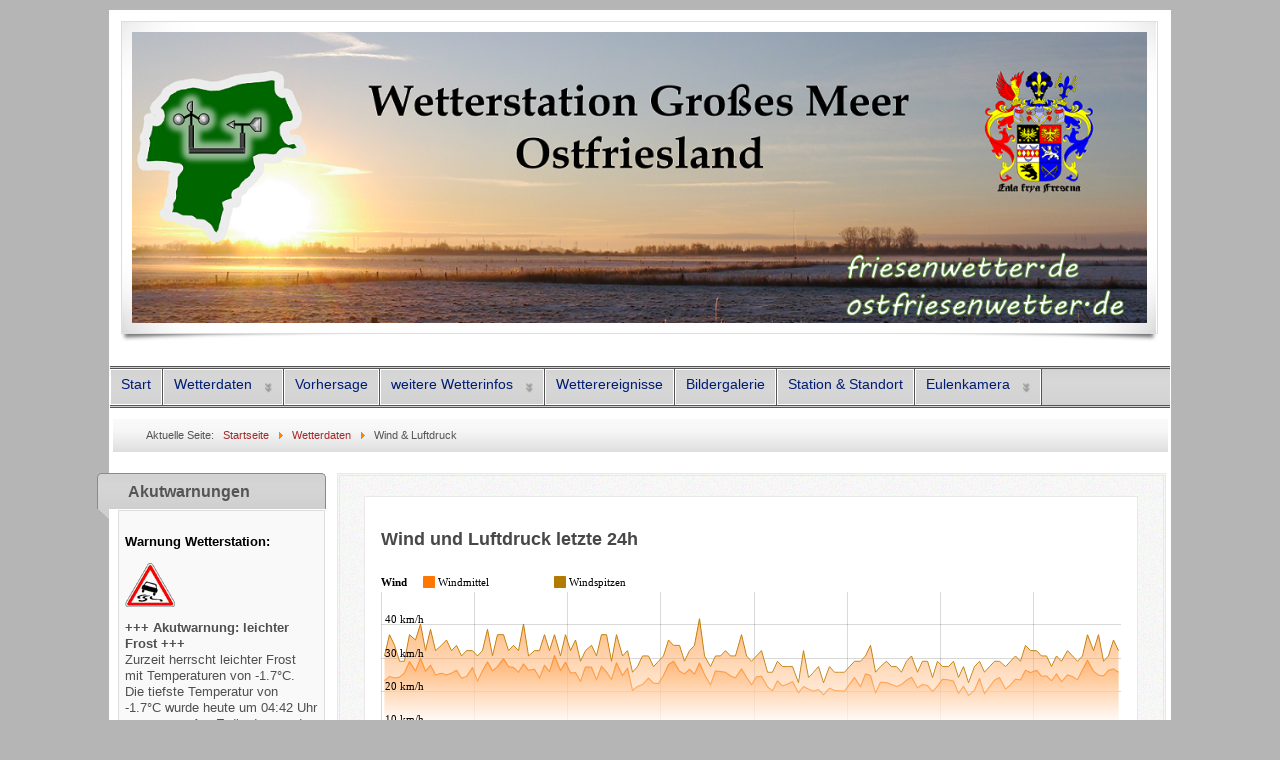

--- FILE ---
content_type: text/html; charset=utf-8
request_url: http://www.friesenwetter.de/wetterdaten/wind
body_size: 17686
content:
<?xml version="1.0" encoding="utf-8"?><!DOCTYPE html PUBLIC "-//W3C//DTD XHTML 1.0 Transitional//EN" "http://www.w3.org/TR/xhtml1/DTD/xhtml1-transitional.dtd">
<html xmlns="http://www.w3.org/1999/xhtml" xml:lang="de-de" lang="de-de" >
<head>
	<meta name="licence" content="Creative Commons 3.0" />
<link href="/templates/allrounder-3/favicon.ico" rel="shortcut icon" type="image/x-icon" />

<!-- Global site tag (gtag.js) - Google Analytics -->
<script async src="https://www.googletagmanager.com/gtag/js?id=UA-46173609-1"></script>
<script>
  window.dataLayer = window.dataLayer || [];
  function gtag(){dataLayer.push(arguments);}
  gtag('js', new Date());

  gtag('config', 'UA-46173609-1');
</script>


<!--- ADD CSS Files -->



	<link href="/templates/allrounder-3/css/template.css?v3" rel="stylesheet" type="text/css" media="all" />
<!--
	<link href="/templates/allrounder-3/css/bootstrap.css" rel="stylesheet" type="text/css" media="all" />
-->
	<link href="/templates/allrounder-3/css/joomla.css" rel="stylesheet" type="text/css" media="all" />
	<link href="/templates/allrounder-3/css/colors.css" rel="stylesheet" type="text/css" media="all" />
	<link href="/templates/allrounder-3/css/lvdropdown.css" rel="stylesheet" type="text/css" media="all" />
	<link href="/templates/allrounder-3/css/typo.css" rel="stylesheet" type="text/css" media="all" />
	<link href="/templates/allrounder-3/css/modules.css" rel="stylesheet" type="text/css" media="all" />
	
<!--- Older Browser CSS -->
<!--[if IE 7]>
	<link href="/templates/allrounder-3/css/ie7.css" rel="stylesheet" type="text/css" media="all" />
<![endif]-->

<!--- ADD JavaScript Files -->

	<script type="text/javascript" src="/templates/allrounder-3/js/jquery-1.9.1.min.js"></script>
	<script type="text/javascript">
		var jq = jQuery.noConflict();
	</script>
	<script type="text/javascript" src="/templates/allrounder-3/js/lv-dropdown.js"></script>
	<script type="text/javascript" src="/templates/allrounder-3/js/jq.easy-tooltip.min.js"></script>
	<script type="text/javascript" src="/templates/allrounder-3/js/jq.easy-caption.min.js"></script>
	<script type="text/javascript" src="/templates/allrounder-3/js/reflection.js"></script>
	<script type="text/javascript" src="/templates/allrounder-3/js/effects.js"></script>


<!-- Layout parameters -->
	<style type="text/css">

	/* Template layout parameters */
	

	#wrapper {
		margin-top:10px;
	}
	#foot_container {
		margin-bottom:0px;
	}
	#topmenu ul.menu, #topmenu ul.menu li a, #topmenu ul.menu li span.separator {
		background-image: url('/templates/allrounder-3/images/dropdown-smooth.png');
	}
	#topmenu ul.menu li.parent a, #topmenu ul.menu li.parent span.separator {
		background-image: url('/templates/allrounder-3/images/menu-parent-smooth.png');
	}
	#topmenu ul.menu li.parent a:hover, #topmenu ul.menu li.parent span.separator:hover, 
	#topmenu ul.menu li#current.parent a, #topmenu ul.menu li#current.parent span.separator {
		background-image: url('/templates/allrounder-3/images/menu-parent-hover-smooth.png');
	}
			
</style>
<!-- Define fonts -->
	<style type="text/css">

	/* Template fonts */
	
	body {
		font-size:13px;

					font-family:Verdana, Helvetica, Sans-Serif;
						line-height:1.3em;
	}

</style>
<!-- ADD own template colors -->
	<style type="text/css">

	/* Template colors */

	body {
		background-color: #B5B5B5;
		color: #555555;
	}
	span#copy a {
		color: #555555;
	}
	a, a:link, a:visited, a:active, a:focus {
		color: #A52A2A;
	}

	#wrapper, #foot_container {
		background-color: #FFFFFF;
		border: 1px solid #FFFFFF;
	}

	
	#header {
		background-color: #FFFFFF;
		border-top:1px solid #000000;
		border-left:1px solid #000000;	
		border-right:1px solid #000000;	
	}
	.heckl, .heckr {  
		border-top: 10px solid #222222;
	}

	#footer {
		background-color: #CFCFCF;
		border:1px solid #444444;
		border-bottom:2px solid #444444;
	}
	.feckl, .feckr {  
		border-bottom: 10px solid #CFCFCF;
	}
	#footer a#gotop {
		color: #FFFFFF;
	}
	#footermodule1234, #footermodule1234 a, #footermodule1234 ul.menu, #footermodule5, #footermodule5 a {
		color: #CFCFCF;
	}
	#subfoot {
		background-color: #CFCFCF;
		border-top:1px solid #FFFFFF;
		border-bottom:1px solid #CFCFCF;
	}
	.copytext {
		color: #5B6C71;
	}

	#maincontent {
		background-color: #F9F9F9;
		border: 3px double #E9E9E9;
	}
	
	.item-page, .item, .leading-0, .leading-1, .leading-2, .leading-3, .leading-4, .leading-5, .contact,
	#maincontent div.search, #maincontent .categories-list, #maincontent .category-list, 
	#maincontent .archive , #maincontent .contact-category, #maincontent .weblink-category, 
	#maincontent .newsfeed-category, #maincontent .login, #maincontent .profile, #maincontent .profile-edit, 
	#maincontent .registration, #maincontent .remind, #maincontent .reset, #maincontent .finder {
		background-color:#FFFFFF;
		border: 1px solid #E9E9E9;
	}

	.page-header h2, .page-header h2 a {
		color: #484848 !important;
	}

	#wrapper #leftcol h3.moduleh3, #wrapper #rightcol h3.moduleh3	 {
		background-color: #CFCFCF;
		border-top:	1px solid #8A8A8A;
		color: #555555;
	}
	#wrapper #leftcol h3.moduleh3	 {
		border-left: 1px solid #8A8A8A;
		border-right: 1px solid #8A8A8A;
	}
	#wrapper #rightcol h3.moduleh3	 {
		border-right: 1px solid #8A8A8A;
		border-left: 1px solid #8A8A8A;
	}
	.h3eckl, .h3eckr {  
		border-top: 10px solid #CFCFCF;
	}

	#leftcol .module div.lvround-inner, #leftcol .module_menu div.lvround-inner, #leftcol .module_text div.lvround-inner, 
	#rightcol .module div.lvround-inner, #rightcol .module_menu div.lvround-inner, #rightcol .module_text div.lvround-inner {
		background-color: #F9F9F9;
		border: 1px solid #DDDDDD;
		color: #505050;
	}
	#subhead {
		background-color: #F9F9F9;
		border: 1px solid #FFFFFF;
	}
	.breadcrumbs, .breadcrumbs span {
		color: #555555;
	}
	#leftcol .module div div, #leftcol .module_menu div div, #leftcol .module_text div div, 
	#rightcol .module div div, #rightcol .module_menu div div, #rightcol .module_text div div {
		border: 1px solid #FFFFFF;
	}

	/**** Global Modules ****/

	div.module {
		color:#505050;
		background-color:#FFFFFF;
		border:1px solid #DDDDDD;
	}
	div.module h3.moduleh3 {
		background-color:#FAFAFA;
		border:1px solid #DDDDDD;
	}


	.input, .inputbox {
		color: #555555;
		background-color: #EFEFEF;
		border-top: 1px solid #CCCCCC;
		border-left: 1px solid #CCCCCC;
		border-right: 1px solid #FFFFFF;
		border-bottom: 1px solid #FFFFFF;
	}
	.input:hover, .inputbox:hover {
		color: #555555;
		background-color: #F9F9F9;
	}

	input.button, button.button, button.validate, .pagenav, ul.pagenav li a {
		color: #555;
		background-color: #efefef;
		color: #555555;
		background-color: #EFEFEF;
		border-top: 1px solid #CCCCCC;
		border-left: 1px solid #CCCCCC;
		border-right: 1px solid #FFFFFF;
		border-bottom: 1px solid #FFFFFF;
	}
	input.button:hover, button.button:hover, button.validate:hover, .pagenav, ul.pagenav li a:hover {
		color: #000000;
		background-color: #FFFFFF;
	}

	/**** Mainmenu with suffix: _menu ****/
	
	.module_menu ul.menu li a, .module_menu ul.menu li span.separator {
		color: #333333;
		border-bottom:1px dotted #CCCCCC;
	}
	.module_menu ul.menu li a:hover, .module_menu ul.menu li a:active, .module_menu ul.menu li a:focus {
		color: #000000!important;
	}
	.module_menu ul.menu li.current a {
		color: #000000;
	}
	.module_menu ul.menu li.current ul li a {
		color: #000000;
	}

	/**** Default Tooltips ****/

	.easy-tooltip-default {
		border: 1px solid #A6A7AB; 
		background-color: #F2F3F5; 
		color: #800000;
	}


</style>
<!-- ADD own dropdown-menu colors -->
	<style type="text/css">

	/* Dropdown menu colors */

	#topmenu ul.menu {
		background-color:#D1D1D1 !important;
		border-top:3px double #545454 !important;
		border-bottom:3px double #545454 !important;
	}
	#topmenu ul.menu li {
		border-right:1px solid #555555 !important;
	}
	#topmenu ul.menu li a, #topmenu ul.menu li span.separator {
		border-top:1px solid #FFFFFF !important;
		border-right:1px solid #FFFFFF !important;
		border-left:1px solid #FFFFFF !important;
		border-bottom:1px solid #FFFFFF !important;
		color:#011C73;
		background-color:#D1D1D1;
	}
	#topmenu ul.menu a:hover {
		color:#FFFFFF;
	}
	
	/** LEVEL 2 **/
	#topmenu ul.menu ul {
		border:2px solid #000000 !important;
		background-color:#D1D1D1;
	}
	#topmenu ul.menu li ul li a, #topmenu ul.menu li ul li span.separator {
		border-top:1px solid #FFFFFF !important;
		border-right:1px solid #FFFFFF !important;
		border-left:1px solid #FFFFFF !important;
		border-bottom:1px solid #FFFFFF !important;
		color:#011C73;
	}
	#topmenu ul.menu li ul li a:hover {
		color:#FFFFFF;
	}
	#topmenu ul.menu li li {
		background-color:#D1D1D1;
	}
	#topmenu ul.menu li li:hover {
		background-color:#3B3B3B;
	}

</style>




<!-- math the width of the 3 columns -->
<style type="text/css">
	#leftcol {width: 20%;}
	#rightcol {width: 20%;}
	#content_outmiddle {width: 58%;}
	#content_outright {width: 79%;}
	#content_outleft {width: 79%;}
</style>

	<base href="http://www.friesenwetter.de/wetterdaten/wind" />
	<meta http-equiv="content-type" content="text/html; charset=utf-8" />
	<meta name="author" content="Super User" />
	<meta name="generator" content="Joomla! - Open Source Content Management" />
	<title>Wetterstation Großes Meer - Ostfriesland - Wind &amp; Luftdruck</title>
	<link href="/templates/allrounder-3/favicon.ico" rel="shortcut icon" type="image/vnd.microsoft.icon" />
	<link href="/components/com_imageshow/assets/css/style.css" rel="stylesheet" type="text/css" />
	<link href="/plugins/system/mediabox_ck/assets/mediaboxck.css" rel="stylesheet" type="text/css" />
	<link href="/plugins/system/jcemediabox/css/jcemediabox.min.css?44092305cd95d48c0a3e6d861fb34114" rel="stylesheet" type="text/css" />
	<link href="/modules/mod_vvisit_counter/mvc.css" rel="stylesheet" type="text/css" />
	<style type="text/css">

#blankBM194{overflow:hidden;width:100%;
background:#}
			#mbCenter, #mbToolbar {
	background-color: #1a1a1a;
	-webkit-border-radius: 10px;
	-khtml-border-radius: 10px;
	-moz-border-radius: 10px;
	border-radius: 10px;
	-webkit-box-shadow: 0px 5px 20px rgba(0,0,0,0.50);
	-khtml-box-shadow: 0px 5px 20px rgba(0,0,0,0.50);
	-moz-box-shadow: 0px 5px 20px rgba(0,0,0,0.50);
	box-shadow: 0px 5px 20px rgba(0,0,0,0.50);
	/* For IE 8 */
	-ms-filter: "progid:DXImageTransform.Microsoft.Shadow(Strength=5, Direction=180, Color='#000000')";
	/* For IE 5.5 - 7 */
	filter: progid:DXImageTransform.Microsoft.Shadow(Strength=5, Direction=180, Color='#000000');
	}
	
	#mbOverlay {
		background-color: #000;
	}
	
	#mbCenter.mbLoading {
		background-color: #1a1a1a;
	}
	
	#mbBottom {
		color: #999;
	}
	
	#mbTitle, #mbPrevLink, #mbNextLink, #mbCloseLink, #mbPlayLink, #mbPauseLink {
		color: #fff;
	}
		
#blankBM266{overflow:hidden;width:100%;
background:#}
#blankBM256{overflow:hidden;width:100%;
background:#}
#blankBM218{overflow:hidden;width:100%;
background:#}
#blankBM278{overflow:hidden;width:100%;
background:#}
#blankBM277{overflow:hidden;width:100%;
background:#}
	</style>
	<script src="/media/jui/js/jquery.min.js?5ed19735b8304cb1191a44197ac24cd8" type="text/javascript"></script>
	<script src="/media/jui/js/jquery-noconflict.js?5ed19735b8304cb1191a44197ac24cd8" type="text/javascript"></script>
	<script src="/media/jui/js/jquery-migrate.min.js?5ed19735b8304cb1191a44197ac24cd8" type="text/javascript"></script>
	<script src="/media/system/js/caption.js?5ed19735b8304cb1191a44197ac24cd8" type="text/javascript"></script>
	<script src="/plugins/system/mediabox_ck/assets/mediaboxck.min.js" type="text/javascript"></script>
	<script src="/plugins/system/jcemediabox/js/jcemediabox.min.js?7e8c584bd41cbde86b7a65b9c4c25b24" type="text/javascript"></script>
	<script type="text/javascript">
jQuery(window).on('load',  function() {
				new JCaption('img.caption');
			});
                    Mediabox.scanPage = function() {
						var links = jQuery('a').filter(function(i) {
							if ( jQuery(this).attr('rel') 
									&& jQuery(this).attr('mediaboxck_done') != '1') {
								var patt = new RegExp(/^lightbox/i);
								return patt.test(jQuery(this).attr('rel'));
							}
						});
						if (! links.length) return;

						links.mediabox({
						overlayOpacity : 	0.7,
						resizeOpening : 	1,
						resizeDuration : 	240,
						initialWidth : 		320,
						initialHeight : 	180,
						defaultWidth : 		640,
						defaultHeight : 	360,
						showCaption : 		1,
						showCounter : 		1,
						loop : 				0,
						isMobileEnable: 	1,
						// mobileDetection: 	'resolution',
						isMobile: 			false,
						mobileResolution: 	'640',
						attribType :		'rel',
						showToolbar :		'0',
						diapoTime :			'3000',
						diapoAutoplay :		'0',
						medialoop :		false,
						playerpath: '/plugins/system/mediabox_ck/assets/NonverBlaster.swf'
						}, null, function(curlink, el) {
							var rel0 = curlink.rel.replace(/[[]|]/gi," ");
							var relsize = rel0.split(" ");
							return (curlink == el) || ((curlink.rel.length > 8) && el.rel.match(relsize[1]));
						});
					};
					jQuery(document).ready(function(){ Mediabox.scanPage(); });
					jQuery(document).on("ready",function(){WFMediaBox.init({"base":"\/","theme":"standard","mediafallback":0,"mediaselector":"audio,video","width":"","height":"","legacy":0,"lightbox":0,"shadowbox":0,"icons":1,"overlay":1,"overlayopacity":0,"overlaycolor":"","fadespeed":500,"scalespeed":500,"hideobjects":0,"scrolling":"fixed","close":2,"labels":{"close":"Close","next":"Next","previous":"Previous","cancel":"Cancel","numbers_count":"{{current}} of {{total}}"}});});
	</script>
	<style type="text/css">

        .amcharts-chart-div a {display:none !important;}

        </style>
	
	<style type='text/css'>
.tg  {border-collapse:collapse;border-spacing:0;border-color:#ccc;}
.tg td{font-family:Arial, sans-serif;font-size:12px;padding:10px 5px;border-style:solid;border-width:0px;overflow:hidden;word-break:normal;border-top-width:1px;border-bottom-width:1px;border-color:#ccc;color:#333;background-color:#fff;}
.tg th{font-family:Arial, sans-serif;font-size:14px;font-weight:normal;padding:10px 5px;border-style:solid;border-width:0px;overflow:hidden;word-break:normal;border-top-width:1px;border-bottom-width:1px;border-color:#ccc;color:#333;background-color:#f0f0f0;}
.tg .tg-oot7{background-color:#efefef;color:#343434;border-color:#c0c0c0;text-align:left;vertical-align:top}
.tg .tg-6e4n{background-color:#096d09;color:#ffffff;border-color:#c0c0c0;text-align:center;vertical-align:top}
.tg .tg-vvie{background-color:#096d09;color:#ffffff;border-color:#c0c0c0;text-align:left;vertical-align:top}
.tg .tg-2qri{border: solid 1px; background-color:#efefef;color:#343434;border-color:#c0c0c0;text-align:center;vertical-align:center}
.tg .tg-10ts{font-weight:bold; font-size: large; background-color:#096d09;color:#ffffff;text-align:center;vertical-align:top; height: 25px;}
.tg .tg-loy0{font-size: 14px; background-color:#096d09;color:#ffffff;border: solid 1px; border-color:#c0c0c0;text-align:center;vertical-align:top}
.tg .tg-79o4{font-size: 13px; background-color:#efefef;color:#343434;border-color:#c0c0c0;text-align:left;vertical-align:center}
.tg .tg-984z{background-color:#efefef;font-size: 11px;color:#343434; border-color:#c0c0c0; text-align:center;vertical-align:top}
.tg .tg-983z{border-right: solid 1px; background-color:#efefef;color:#343434;border-color:#c0c0c0;text-align:center;vertical-align:top}


</style>

<!-- Copyright (c) 2000-2017 etracker GmbH. All rights reserved. -->
<!-- This material may not be reproduced, displayed, modified or distributed -->
<!-- without the express prior written permission of the copyright holder. -->
<!-- etracker tracklet 4.0 -->
<script type="text/javascript">
//var et_pagename = "";
//var et_areas = "";
//var et_url = "";
//var et_target = "";
//var et_ilevel = 0;
//var et_tval = "";
//var et_cust = 0;
//var et_tonr = "";
//var et_tsale = 0;
//var et_basket = "";
//var et_lpage = "";
//var et_trig = "";
//var et_sub = "";
//var et_se = "";
//var et_tag = "";
</script>
<script id="_etLoader" type="text/javascript" charset="UTF-8" data-secure-code="e8KLj9" src="//static.etracker.com/code/e.js"></script>
<noscript><link rel="stylesheet" media="all" href="//www.etracker.de/fcnt_css.php?et=e8KLj9&amp;v=4.0&amp;java=n&amp;et_easy=0&amp;et_pagename=&amp;et_areas=&amp;et_ilevel=0&amp;et_target=,0,0,0&amp;et_lpage=0&amp;et_trig=0&amp;et_se=0&amp;et_cust=0&amp;et_basket=&amp;et_url=&amp;et_tag=&amp;et_sub=&amp;et_organisation=&amp;et_demographic=" /></noscript>
<!-- etracker tracklet 4.0 end -->
<meta http-equiv="expires" content="-1" />
<meta http-equiv="pragma" content="no-cache" />

</head>
<body>

			<div id="wrapper" style="max-width:1060px;">
							
		
	<div id="beforehead6out">
					<div id="beforehead6">
	           	<div class="module-outer">
		<div class="module">
			<div>
				<div>
					<div class="lvround-inner">
												
<!-- Blank250 Starts Here -->
<div id="blankBM277" >
    <div id="holderBM277">
        <div id="innerBM277">
            <div>
                <img src="https://www.friesenwetter.de/images/bilder/LOGO2.png" width="100%" >
            </div>
            <div>
            
            </div>
            <div>
                
            </div>
        </div>
    </div>
</div>
<!-- Blank250 Ends Here -->						<div class="clr"></div>
					</div>
				</div>
			</div>
		</div>
		<div class="clr"></div>
		<span class="shadow-left">&nbsp;</span>
		<span class="shadow-right">&nbsp;</span>
	</div>
	
			</div>
					
	</div>					
			<div id="header_container">
						
				
		
								<div id="topmenu_container">
					<div id="topmenu">
			             <ul class="nav menu mod-list">
<li class="item-101 default"><a href="/" >Start</a></li><li class="item-183 active deeper parent"><a href="/wetterdaten/wetteruebersicht" >Wetterdaten</a><ul class="nav-child unstyled small"><li class="item-184"><a href="/wetterdaten/wetteruebersicht" >Wetterübersicht</a></li><li class="item-186"><a href="/wetterdaten/temperaturen" >Temperaturen &amp; Luftfeuchte</a></li><li class="item-187 current active"><a href="/wetterdaten/wind" >Wind &amp; Luftdruck</a></li><li class="item-188"><a href="/wetterdaten/sonne" >Sonne</a></li><li class="item-2226"><a href="/wetterdaten/regen" >Regen</a></li><li class="item-2240 deeper parent"><a href="#" >weitere Grafiken</a><ul class="nav-child unstyled small"><li class="item-2241"><a href="/wetterdaten/weitere-grafiken/wochendiagramm" >Wochendiagramm</a></li><li class="item-2242"><a href="/wetterdaten/weitere-grafiken/monatsdiagramm" >Monatsdiagramm</a></li></ul></li><li class="item-190 deeper parent"><a href="#" >Wetter-Archiv</a><ul class="nav-child unstyled small"><li class="item-2267"><a href="/wetterdaten/archiv/2026" >2026</a></li><li class="item-2303"><a href="/wetterdaten/archiv/2025" >2025</a></li><li class="item-2302"><a href="/wetterdaten/archiv/2024" >2024</a></li><li class="item-2297"><a href="/wetterdaten/archiv/2023" >2023</a></li><li class="item-2293"><a href="/wetterdaten/archiv/2022" >2022</a></li><li class="item-2250"><a href="/wetterdaten/archiv/2021" >2021</a></li><li class="item-2263"><a href="/wetterdaten/archiv/2020" >2020</a></li><li class="item-2262"><a href="/wetterdaten/archiv/2019" >2019</a></li><li class="item-2252"><a href="/wetterdaten/archiv/2018" >2018</a></li><li class="item-2251"><a href="/wetterdaten/archiv/2017" >2017</a></li><li class="item-192"><a href="/wetterdaten/archiv/2016" >2016</a></li><li class="item-2238"><a href="/wetterdaten/archiv/2015" >2015</a></li><li class="item-2239"><a href="/wetterdaten/archiv/2014" >2014</a></li><li class="item-2294"><a href="/wetterdaten/archiv/2013" >2013</a></li></ul></li><li class="item-2264"><a href="/wetterdaten/rekorde" >Rekorde</a></li></ul></li><li class="item-193"><a href="/wettervorhersage" >Vorhersage</a></li><li class="item-245 deeper parent"><a href="/wetterinfos/regenradar-vorhersage" >weitere Wetterinfos</a><ul class="nav-child unstyled small"><li class="item-2300"><a href="/wetterinfos/polarlichter" >Polarlichter</a></li><li class="item-2244"><a href="/wetterinfos/regenradar-vorhersage" >RegenRadar-Vorhersage</a></li><li class="item-2299"><a href="/wetterinfos/regenradar" >Regenradar</a></li><li class="item-1374"><a href="/wetterinfos/unwetter" >Unwetter</a></li><li class="item-2224"><a href="/wetterinfos/webcam" >Webcam</a></li><li class="item-246"><a href="/wetterinfos/blitze" >Blitze</a></li><li class="item-837"><a href="/wetterinfos/wetterkarten" >Wetterkarten</a></li><li class="item-258"><a href="/wetterinfos/satellitenbild" >Satellitenbild Ostfriesland</a></li><li class="item-2258"><a href="/wetterinfos/fruktangehalt" >Fruktangehalt</a></li></ul></li><li class="item-2222"><a href="/berichte" >Wetterereignisse</a></li><li class="item-2243"><a href="/galerie" >Bildergalerie</a></li><li class="item-194"><a href="/standort" >Station &amp; Standort</a></li><li class="item-2260 deeper parent"><a href="/eulenkamera/eule" >Eulenkamera</a><ul class="nav-child unstyled small"><li class="item-2255"><a href="/eulenkamera/eule" >Eulen Live</a></li><li class="item-2295"><a href="/eulenkamera/archiv-2022" >Archiv ab 2022</a></li><li class="item-2292"><a href="/eulenkamera/archiv-2021" >Archiv 2021</a></li><li class="item-2265"><a href="/eulenkamera/archiv-2020" >Archiv 2020</a></li><li class="item-2259"><a href="/eulenkamera/eule2019" >Archiv 2019</a></li></ul></li></ul>

					</div>
					<div class="clr"></div>
				</div>
								</div>
					<div id="subhead">
					            	<div aria-label="Pfad" role="navigation">
	<ul itemscope itemtype="https://schema.org/BreadcrumbList" class="breadcrumb">
					<li>
				Aktuelle Seite: &#160;
			</li>
		
						<li itemprop="itemListElement" itemscope itemtype="https://schema.org/ListItem">
											<a itemprop="item" href="/" class="pathway"><span itemprop="name">Startseite</span></a>
					
											<span class="divider">
							<img src="/media/system/images/arrow.png" alt="" />						</span>
										<meta itemprop="position" content="1">
				</li>
							<li itemprop="itemListElement" itemscope itemtype="https://schema.org/ListItem">
											<a itemprop="item" href="/wetterdaten/wetteruebersicht" class="pathway"><span itemprop="name">Wetterdaten</span></a>
					
											<span class="divider">
							<img src="/media/system/images/arrow.png" alt="" />						</span>
										<meta itemprop="position" content="2">
				</li>
							<li itemprop="itemListElement" itemscope itemtype="https://schema.org/ListItem" class="active">
					<span itemprop="name">
						Wind &amp; Luftdruck					</span>
					<meta itemprop="position" content="3">
				</li>
				</ul>
</div>

											</div>
				<div id="container">
							
		
							<div id="leftcol">
		             	<div class="module-outer">
					<h3 class="moduleh3"><strong>Akutwarnungen</strong>
				<span class="h3eckl">&nbsp;</span>
			</h3>
				<div class="module">
			<div>
				<div>
					<div class="lvround-inner">
						
<!-- Blank250 Starts Here -->
<div id="blankBM218" >
    <div id="holderBM218">
        <div id="innerBM218">
            <div>
                
            </div>
            <div>
            <!-- %openfile=text-wetter.txt% -->
<p style='color: black;'><b>Warnung Wetterstation:</b></p><img src='https://friesenwetter.de/wetter/ice.gif' />
    <b><p style='font-family: Arial;'>+++ Akutwarnung: leichter Frost +++<br /> </b>
    Zurzeit herrscht leichter Frost mit Temperaturen von -1.7&deg;C. Die tiefste Temperatur von -1.7&deg;C wurde heute um 04:42 Uhr gemessen. Am Erdboden wurde eine minimale Temperatur von -0.6&deg;C erfasst. Achten Sie auf Gl&auml;tte.</p><p style="color: black;"><b>Warnung DWD:</b></p><table><tr class ="eiko_level_3"><td class="eiko_unwetter_td" style="background-color: #fb8c00 !important;color:#000000 !important;"><a style="color: #000000;" href="https://www.friesenwetter.de/wetterinfos/unwetter"><b>MARKANTE GL&Auml;TTE</b><br />(Stufe 2 von 4)<br/>Samstag, 31.01. 16:00 Uhr bis Sonntag, 01.02. 10:00 Uhr</a><br></td></tr><tr class ="eiko_level_2"><td class="eiko_space"></td></tr></table><br><a style='color: #000000;' href='https://www.friesenwetter.de/wetterinfos/polarlichter'><b>Polarlichter:</b><br><p style="background-color:green; color: white; "><br>Keine Aktivität.<br></p></a>
            </div>
            <div>
                
            </div>
        </div>
    </div>
</div>
<!-- Blank250 Ends Here -->					</div>
				</div>
			</div>
		</div>
		<div class="clr"></div>
		<span class="shadow-left">&nbsp;</span>
		<span class="shadow-right">&nbsp;</span>
	</div>
		<div class="module-outer_menu">
					<h3 class="moduleh3"><strong>Untermenü</strong>
				<span class="h3eckl">&nbsp;</span>
			</h3>
				<div class="module_menu">
			<div>
				<div>
					<div class="lvround-inner">
						<ul class="nav menu mod-list">
<li class="item-184"><a href="/wetterdaten/wetteruebersicht" >Wetterübersicht</a></li><li class="item-186"><a href="/wetterdaten/temperaturen" >Temperaturen &amp; Luftfeuchte</a></li><li class="item-187 current active"><a href="/wetterdaten/wind" >Wind &amp; Luftdruck</a></li><li class="item-188"><a href="/wetterdaten/sonne" >Sonne</a></li><li class="item-2226"><a href="/wetterdaten/regen" >Regen</a></li><li class="item-2240 deeper parent"><a href="#" >weitere Grafiken</a><ul class="nav-child unstyled small"><li class="item-2241"><a href="/wetterdaten/weitere-grafiken/wochendiagramm" >Wochendiagramm</a></li><li class="item-2242"><a href="/wetterdaten/weitere-grafiken/monatsdiagramm" >Monatsdiagramm</a></li></ul></li><li class="item-190 deeper parent"><a href="#" >Wetter-Archiv</a><ul class="nav-child unstyled small"><li class="item-2267"><a href="/wetterdaten/archiv/2026" >2026</a></li><li class="item-2303"><a href="/wetterdaten/archiv/2025" >2025</a></li><li class="item-2302"><a href="/wetterdaten/archiv/2024" >2024</a></li><li class="item-2297"><a href="/wetterdaten/archiv/2023" >2023</a></li><li class="item-2293"><a href="/wetterdaten/archiv/2022" >2022</a></li><li class="item-2250"><a href="/wetterdaten/archiv/2021" >2021</a></li><li class="item-2263"><a href="/wetterdaten/archiv/2020" >2020</a></li><li class="item-2262"><a href="/wetterdaten/archiv/2019" >2019</a></li><li class="item-2252"><a href="/wetterdaten/archiv/2018" >2018</a></li><li class="item-2251"><a href="/wetterdaten/archiv/2017" >2017</a></li><li class="item-192"><a href="/wetterdaten/archiv/2016" >2016</a></li><li class="item-2238"><a href="/wetterdaten/archiv/2015" >2015</a></li><li class="item-2239"><a href="/wetterdaten/archiv/2014" >2014</a></li><li class="item-2294"><a href="/wetterdaten/archiv/2013" >2013</a></li></ul></li><li class="item-2264"><a href="/wetterdaten/rekorde" >Rekorde</a></li></ul>
					</div>
				</div>
			</div>
		</div>
		<div class="clr"></div>
		<span class="shadow-left">&nbsp;</span>
		<span class="shadow-right">&nbsp;</span>
	</div>
		<div class="module-outer">
					<h3 class="moduleh3"><strong>Aktuelle Werte der Wetterstation</strong>
				<span class="h3eckl">&nbsp;</span>
			</h3>
				<div class="module">
			<div>
				<div>
					<div class="lvround-inner">
						
<!-- Blank250 Starts Here -->
<div id="blankBM278" >
    <div id="holderBM278">
        <div id="innerBM278">
            <div>
                
            </div>
            <div>
            



<style type='text/css'>
   span.ws_temp_colored3 {
  text-shadow: 0.5px 0.5px 0.5px black, 0.5px -0.5px 0.5px black, -0.5px 0.5px 0.5px black, -0.5px -0.5px 0.5px black;
  font-weight: bold;
  font-size: 150%;
  line-height: 30px;

}
 span.ws_temp_colored4 {
  text-shadow: 0.5px 0.5px 0.5px black, 0.5px -0.5px 0.5px black, -0.5px 0.5px 0.5px black, -0.5px -0.5px 0.5px black;
  font-weight: bold;
  font-size: 120%;
  line-height: 30px; }
 td.minii  {
    position: relative;
    top: -48px;
    left: 16px;
    vertical-align: middle;
    height: 80px;
}
 td.minid  {
    padding: 0px;
    margin: 0px; 
    
}

</style><table width='100%'><tr><td class= 'minii' height='80' align='center' colspan='2'><!-- %openfile=warn.txt% -->
<div id='img_1' style='position:absolute;z-index:1;visibility:visible;'><img border='0' src='https://www.friesenwetter.de/wetter/Docs/n1.gif' width='150' height='120' alt=''></div><div id='img_2' style='position:absolute;z-index:2;visibility:visible;'><img border='0' src='https://www.friesenwetter.de/wetter/Docs/g0.gif' width='150' height='120' alt=''></div><div id='img_3' style='position:absolute;z-index:3;visibility:visible;'><img border='0' src='https://www.friesenwetter.de/wetter/Docs/g0.gif' width='150' height='120' alt=''></div><div id='img_4' style='position:absolute;z-index:4;visibility:visible;'><img border='0' src='https://www.friesenwetter.de/wetter/Docs/g0.gif' width='150' height='120' alt=''></div><div id='img_5' style='position:absolute;z-index:5;visibility:visible;'><img border='0' src='https://www.friesenwetter.de/wetter/Docs/g0.gif' width='150' height='120' alt=''></div></td></tr></td></tr><tr><td class='minid' align='center' colspan='2'><span class='ws_temp_colored3' style="color: #57FAF9; font-size: 50">-1.7 &deg;C</span></br></td></tr><tr><td class='minid' width='50%'><img  src='/vorhersage/mos/img/thermd.png' height='20' width='20' /><span class='ws_temp_colored4' style="color: #57FAF9;">-1.7 &deg;C</span><br />um<br>04:42 Uhr</td><td class='minid' width='50%'><img  src='/vorhersage/mos/img/thermu.png' height='20' width='20' /><span class='ws_temp_colored4' style="color: #55FAEB;">-0.3 &deg;C</span><br />um<br>00:00 Uhr</td><tr><td class='minid' colspan='2'><img  src='/vorhersage/mos/img/feuchte.png' height='20' width='20' /> 93 %</td></tr><tr><td class='minid' width='50%'><img  src='/vorhersage/mos/img/pressure.png' height='20' width='20' /> 1008.9 hpa</td><td width='40%' class='minid'><img  src='/images/wettersymb/g.png' height='20' width='20' /><br>+0.1 hpa/h</td></tr><tr><td class='minid' colspan='2'><img  src='/vorhersage/mos/img/rain_g.png' height='20' width='20' /> 0 mm letzte 24h<br>Letzter Regen: 16 Tage, 12 Stunden, 58 Minuten<br></td></tr><tr><td colspan='2' class='minid'><table><tr><td width='20%' align='center'><img  src='/wetter/wnw.gif' height='30' width='30' /> <br>OSO</td><td width='30%'><img  src='/vorhersage/mos/img/windm.png' height='20' width='20' /> <br>26 km/h </br>   4 bft</td><td width='30%'><img  src='/vorhersage/mos/img/winds.png' height='20' width='20' /> <br>32 km/h</br>   5 bft</td><tr></table></td></tr><tr><td class='minid'><img  src='/vorhersage/mos/img/sunic.png' height='20' width='20' /> 0:00 h </td><td class='minid'><img  src='https://www.wettergefahren.de/stat/warnungen/wetterwarnkriterien/uv_lila.png' height='20' width='20' /> 0 UV-I</td></tr><tr><td class='minid' colspan='2' align='center'>Letzte Aktualisierung: <br>05:45 Uhr</td></tr></table>
            </div>
            <div>
                
            </div>
        </div>
    </div>
</div>
<!-- Blank250 Ends Here -->					</div>
				</div>
			</div>
		</div>
		<div class="clr"></div>
		<span class="shadow-left">&nbsp;</span>
		<span class="shadow-right">&nbsp;</span>
	</div>
	
				</div>
					
		    <div id="content_outleft">
					
		
				<div id="maincontent">
					<div id="system-message-container">
	</div>
						
					<div class="item-page" itemscope itemtype="https://schema.org/Article">
	<meta itemprop="inLanguage" content="de-DE" />
	
		
			<div class="page-header">
		<h2 itemprop="headline">
			Wind und Luftdruck letzte 24h		</h2>
							</div>
					
		
	
	
		
								<div itemprop="articleBody">
		<p>		<div class="moduletable">
						
<!-- Blank250 Starts Here -->
<div id="blankBM194" >
    <div id="holderBM194">
        <div id="innerBM194">
            <div>
                
            </div>
            <div>
            
	<link rel="stylesheet" href="/stockcharts/amcharts/style.css" type="text/css">
        <script src="/stockcharts/amcharts/amcharts.js" type="text/javascript"></script>
        <script src="/stockcharts/amcharts/serial.js" type="text/javascript"></script>
        <script src="/stockcharts/amcharts/amstock.js" type="text/javascript"></script>

        <script type="text/javascript">

        // Start amcharts

        // Chart Daten
		 	var rainsum=0;
		function inc(value) {if (typeof value == "undefined") {return void 0;} else {return (rainsum = Math.round ((rainsum + value) * 10) / 10) }; }																			  
        	var et=0;
		function inc2(value) {if (typeof value == "undefined") {return void 0;} else {return (et = Math.round ((et + value) * 10) / 10) }; }	
		var soz2=0;
		function inc3(value) {if (typeof value == "undefined") {return void 0;} else {return (soz2 = Math.round ((soz2 + value) * 10) / 10) }; }	
        var chartData = [  {date: new Date(2026,0,31,06,00),tmax:0.1,p:1001.1,fe:93,reg:0.0,rs:inc(0.0),wi:26.3,wb:32.2,wr:101,uv:0.0,sol:0,soz:0,bot:-1.1,wat:1.7,blattf:1,et:inc2(0.000),soz2:inc3(0)},
{date: new Date(2026,0,31,06,03),tmax:0.1,p:1001.0,fe:93,reg:0.0,rs:inc(0.0),wi:23.7,wb:30.6,wr:98,uv:0.0,sol:0,soz:0,bot:-1.1,wat:1.7,blattf:1,et:inc2(0.000),soz2:inc3(0)},
{date: new Date(2026,0,31,06,06),tmax:0.1,p:1001.2,fe:93,reg:0.0,rs:inc(0.0),wi:26.1,wb:38.6,wr:94,uv:0.0,sol:0,soz:0,bot:-1.1,wat:1.7,blattf:1,et:inc2(0.000),soz2:inc3(0)},
{date: new Date(2026,0,31,06,09),tmax:0.1,p:1001.2,fe:93,reg:0.0,rs:inc(0.0),wi:23.2,wb:30.6,wr:104,uv:0.0,sol:0,soz:0,bot:-1.1,wat:1.7,blattf:1,et:inc2(0.000),soz2:inc3(0)},
{date: new Date(2026,0,31,06,12),tmax:0.2,p:1001.2,fe:93,reg:0.0,rs:inc(0.0),wi:24.9,wb:30.6,wr:101,uv:0.0,sol:0,soz:0,bot:-1.1,wat:1.7,blattf:1,et:inc2(0.000),soz2:inc3(0)},
{date: new Date(2026,0,31,06,15),tmax:0.2,p:1001.2,fe:93,reg:0.0,rs:inc(0.0),wi:26.4,wb:33.8,wr:105,uv:0.0,sol:0,soz:0,bot:-1.1,wat:1.7,blattf:1,et:inc2(0.000),soz2:inc3(0)},
{date: new Date(2026,0,31,06,18),tmax:0.2,p:1001.3,fe:93,reg:0.0,rs:inc(0.0),wi:24.4,wb:37.0,wr:111,uv:0.0,sol:0,soz:0,bot:-1.1,wat:1.7,blattf:1,et:inc2(0.000),soz2:inc3(0)},
{date: new Date(2026,0,31,06,21),tmax:0.2,p:1001.3,fe:93,reg:0.0,rs:inc(0.0),wi:23.2,wb:27.4,wr:106,uv:0.0,sol:0,soz:0,bot:-1.1,wat:1.7,blattf:1,et:inc2(0.000),soz2:inc3(0)},
{date: new Date(2026,0,31,06,24),tmax:0.2,p:1001.3,fe:93,reg:0.0,rs:inc(0.0),wi:23.1,wb:30.6,wr:109,uv:0.0,sol:0,soz:0,bot:-1.1,wat:1.7,blattf:1,et:inc2(0.000),soz2:inc3(0)},
{date: new Date(2026,0,31,06,27),tmax:0.2,p:1001.5,fe:93,reg:0.0,rs:inc(0.0),wi:24.0,wb:33.8,wr:107,uv:0.0,sol:0,soz:0,bot:-1.1,wat:1.7,blattf:1,et:inc2(0.000),soz2:inc3(0)},
{date: new Date(2026,0,31,06,30),tmax:0.2,p:1001.5,fe:93,reg:0.0,rs:inc(0.0),wi:26.6,wb:35.4,wr:103,uv:0.0,sol:0,soz:0,bot:-1.1,wat:1.7,blattf:1,et:inc2(0.000),soz2:inc3(0)},
{date: new Date(2026,0,31,06,33),tmax:0.2,p:1001.6,fe:93,reg:0.0,rs:inc(0.0),wi:24.6,wb:30.6,wr:106,uv:0.0,sol:0,soz:0,bot:-1.1,wat:1.7,blattf:1,et:inc2(0.000),soz2:inc3(0)},
{date: new Date(2026,0,31,06,36),tmax:0.2,p:1001.5,fe:93,reg:0.0,rs:inc(0.0),wi:28.3,wb:35.4,wr:111,uv:0.0,sol:0,soz:0,bot:-1.1,wat:1.7,blattf:1,et:inc2(0.000),soz2:inc3(0)},
{date: new Date(2026,0,31,06,39),tmax:0.3,p:1001.5,fe:93,reg:0.0,rs:inc(0.0),wi:24.2,wb:29.0,wr:112,uv:0.0,sol:0,soz:0,bot:-1.1,wat:1.7,blattf:1,et:inc2(0.000),soz2:inc3(0)},
{date: new Date(2026,0,31,06,42),tmax:0.3,p:1001.5,fe:93,reg:0.0,rs:inc(0.0),wi:28.4,wb:35.4,wr:113,uv:0.0,sol:0,soz:0,bot:-1.1,wat:1.7,blattf:1,et:inc2(0.000),soz2:inc3(0)},
{date: new Date(2026,0,31,06,45),tmax:0.3,p:1001.6,fe:93,reg:0.0,rs:inc(0.0),wi:24.9,wb:32.2,wr:106,uv:0.0,sol:0,soz:0,bot:-1.1,wat:1.7,blattf:1,et:inc2(0.000),soz2:inc3(0)},
{date: new Date(2026,0,31,06,48),tmax:0.2,p:1001.7,fe:93,reg:0.0,rs:inc(0.0),wi:25.5,wb:29.0,wr:113,uv:0.0,sol:0,soz:0,bot:-1.1,wat:1.7,blattf:1,et:inc2(0.000),soz2:inc3(0)},
{date: new Date(2026,0,31,06,51),tmax:0.3,p:1001.7,fe:93,reg:0.0,rs:inc(0.0),wi:25.7,wb:35.4,wr:122,uv:0.0,sol:0,soz:0,bot:-1.1,wat:1.7,blattf:1,et:inc2(0.000),soz2:inc3(0)},
{date: new Date(2026,0,31,06,54),tmax:0.3,p:1001.6,fe:93,reg:0.0,rs:inc(0.0),wi:27.6,wb:38.6,wr:96,uv:0.0,sol:0,soz:0,bot:-1.1,wat:1.7,blattf:1,et:inc2(0.000),soz2:inc3(0)},
{date: new Date(2026,0,31,06,57),tmax:0.3,p:1001.6,fe:93,reg:0.0,rs:inc(0.0),wi:28.9,wb:37.0,wr:109,uv:0.0,sol:0,soz:0,bot:-1.1,wat:1.7,blattf:1,et:inc2(0.000),soz2:inc3(0)},
{date: new Date(2026,0,31,07,00),tmax:0.3,p:1001.7,fe:93,reg:0.0,rs:inc(0.0),wi:26.3,wb:33.8,wr:100,uv:0.0,sol:0,soz:0,bot:-1.1,wat:1.7,blattf:1,et:inc2(0.000),soz2:inc3(0)},
{date: new Date(2026,0,31,07,03),tmax:0.3,p:1001.7,fe:93,reg:0.0,rs:inc(0.0),wi:28.1,wb:37.0,wr:104,uv:0.0,sol:0,soz:0,bot:-1.1,wat:1.7,blattf:1,et:inc2(0.000),soz2:inc3(0)},
{date: new Date(2026,0,31,07,06),tmax:0.2,p:1001.7,fe:93,reg:0.0,rs:inc(0.0),wi:27.6,wb:37.0,wr:111,uv:0.0,sol:0,soz:0,bot:-1.1,wat:1.7,blattf:1,et:inc2(0.000),soz2:inc3(0)},
{date: new Date(2026,0,31,07,09),tmax:0.2,p:1001.7,fe:93,reg:0.0,rs:inc(0.0),wi:26.1,wb:35.4,wr:111,uv:0.0,sol:0,soz:0,bot:-1.1,wat:1.7,blattf:1,et:inc2(0.000),soz2:inc3(0)},
{date: new Date(2026,0,31,07,12),tmax:0.3,p:1001.8,fe:93,reg:0.0,rs:inc(0.0),wi:28.4,wb:38.6,wr:113,uv:0.0,sol:0,soz:0,bot:-1.1,wat:1.7,blattf:1,et:inc2(0.000),soz2:inc3(0)},
{date: new Date(2026,0,31,07,15),tmax:0.2,p:1001.8,fe:93,reg:0.0,rs:inc(0.0),wi:24.9,wb:29.0,wr:111,uv:0.0,sol:0,soz:0,bot:-1.1,wat:1.7,blattf:1,et:inc2(0.000),soz2:inc3(0)},
{date: new Date(2026,0,31,07,18),tmax:0.2,p:1001.9,fe:93,reg:0.0,rs:inc(0.0),wi:29.9,wb:40.2,wr:109,uv:0.0,sol:0,soz:0,bot:-1.1,wat:1.7,blattf:1,et:inc2(0.000),soz2:inc3(0)},
{date: new Date(2026,0,31,07,21),tmax:0.2,p:1001.8,fe:93,reg:0.0,rs:inc(0.0),wi:29.8,wb:38.6,wr:113,uv:0.0,sol:0,soz:0,bot:-1.1,wat:1.7,blattf:1,et:inc2(0.000),soz2:inc3(0)},
{date: new Date(2026,0,31,07,24),tmax:0.2,p:1001.9,fe:93,reg:0.0,rs:inc(0.0),wi:24.6,wb:30.6,wr:112,uv:0.0,sol:0,soz:0,bot:-1.1,wat:1.7,blattf:1,et:inc2(0.000),soz2:inc3(0)},
{date: new Date(2026,0,31,07,27),tmax:0.2,p:1001.9,fe:93,reg:0.0,rs:inc(0.0),wi:26.0,wb:32.2,wr:104,uv:0.0,sol:0,soz:0,bot:-1.1,wat:1.7,blattf:1,et:inc2(0.000),soz2:inc3(0)},
{date: new Date(2026,0,31,07,30),tmax:0.2,p:1001.9,fe:93,reg:0.0,rs:inc(0.0),wi:27.7,wb:40.2,wr:108,uv:0.0,sol:0,soz:0,bot:-1.1,wat:1.7,blattf:1,et:inc2(0.000),soz2:inc3(0)},
{date: new Date(2026,0,31,07,33),tmax:0.2,p:1002.1,fe:93,reg:0.0,rs:inc(0.0),wi:28.9,wb:37.0,wr:115,uv:0.0,sol:0,soz:0,bot:-1.1,wat:1.7,blattf:1,et:inc2(0.000),soz2:inc3(0)},
{date: new Date(2026,0,31,07,36),tmax:0.2,p:1002.1,fe:93,reg:0.0,rs:inc(0.0),wi:27.3,wb:35.4,wr:107,uv:0.0,sol:0,soz:0,bot:-1.1,wat:1.7,blattf:1,et:inc2(0.000),soz2:inc3(0)},
{date: new Date(2026,0,31,07,39),tmax:0.3,p:1002.0,fe:94,reg:0.0,rs:inc(0.0),wi:27.8,wb:38.6,wr:109,uv:0.0,sol:0,soz:0,bot:-1.1,wat:1.7,blattf:1,et:inc2(0.000),soz2:inc3(0)},
{date: new Date(2026,0,31,07,42),tmax:0.3,p:1002.1,fe:94,reg:0.0,rs:inc(0.0),wi:31.3,wb:38.6,wr:101,uv:0.0,sol:0,soz:0,bot:-1.1,wat:1.7,blattf:1,et:inc2(0.000),soz2:inc3(0)},
{date: new Date(2026,0,31,07,45),tmax:0.3,p:1002.1,fe:93,reg:0.0,rs:inc(0.0),wi:25.0,wb:35.4,wr:99,uv:0.0,sol:0,soz:0,bot:-1.1,wat:1.7,blattf:1,et:inc2(0.000),soz2:inc3(0)},
{date: new Date(2026,0,31,07,48),tmax:0.2,p:1002.2,fe:93,reg:0.0,rs:inc(0.0),wi:24.9,wb:32.2,wr:116,uv:0.0,sol:0,soz:0,bot:-1.1,wat:1.7,blattf:1,et:inc2(0.000),soz2:inc3(0)},
{date: new Date(2026,0,31,07,51),tmax:0.3,p:1002.2,fe:94,reg:0.0,rs:inc(0.0),wi:26.5,wb:33.8,wr:101,uv:0.0,sol:0,soz:0,bot:-1.1,wat:1.7,blattf:1,et:inc2(0.000),soz2:inc3(0)},
{date: new Date(2026,0,31,07,54),tmax:0.2,p:1002.3,fe:94,reg:0.0,rs:inc(0.0),wi:23.6,wb:30.6,wr:108,uv:0.0,sol:0,soz:0,bot:-1.1,wat:1.7,blattf:1,et:inc2(0.000),soz2:inc3(0)},
{date: new Date(2026,0,31,07,57),tmax:0.2,p:1002.2,fe:94,reg:0.0,rs:inc(0.0),wi:25.4,wb:33.8,wr:114,uv:0.0,sol:0,soz:0,bot:-1.1,wat:1.7,blattf:1,et:inc2(0.000),soz2:inc3(0)},
{date: new Date(2026,0,31,08,00),tmax:0.2,p:1002.3,fe:93,reg:0.0,rs:inc(0.0),wi:23.0,wb:30.6,wr:96,uv:0.0,sol:0,soz:0,bot:-1.1,wat:1.7,blattf:1,et:inc2(0.000),soz2:inc3(0)},
{date: new Date(2026,0,31,08,03),tmax:0.2,p:1002.3,fe:93,reg:0.0,rs:inc(0.0),wi:26.8,wb:37.0,wr:97,uv:0.0,sol:0,soz:0,bot:-1.1,wat:1.7,blattf:1,et:inc2(0.000),soz2:inc3(0)},
{date: new Date(2026,0,31,08,06),tmax:0.2,p:1002.4,fe:94,reg:0.0,rs:inc(0.0),wi:25.0,wb:33.8,wr:96,uv:0.0,sol:0,soz:0,bot:-1.1,wat:1.7,blattf:1,et:inc2(0.000),soz2:inc3(0)},
{date: new Date(2026,0,31,08,09),tmax:0.3,p:1002.5,fe:94,reg:0.0,rs:inc(0.0),wi:24.9,wb:35.4,wr:98,uv:0.0,sol:0,soz:0,bot:-1.1,wat:1.7,blattf:1,et:inc2(0.000),soz2:inc3(0)},
{date: new Date(2026,0,31,08,12),tmax:0.2,p:1002.4,fe:94,reg:0.0,rs:inc(0.0),wi:27.2,wb:33.8,wr:94,uv:0.0,sol:0,soz:0,bot:-1.1,wat:1.7,blattf:1,et:inc2(0.000),soz2:inc3(0)},
{date: new Date(2026,0,31,08,15),tmax:0.2,p:1002.4,fe:94,reg:0.0,rs:inc(0.0),wi:25.5,wb:30.6,wr:93,uv:0.0,sol:0,soz:0,bot:-1.1,wat:1.7,blattf:1,et:inc2(0.000),soz2:inc3(0)},
{date: new Date(2026,0,31,08,18),tmax:0.2,p:1002.4,fe:93,reg:0.0,rs:inc(0.0),wi:25.4,wb:32.2,wr:101,uv:0.0,sol:0,soz:0,bot:-1.1,wat:1.7,blattf:1,et:inc2(0.000),soz2:inc3(0)},
{date: new Date(2026,0,31,08,21),tmax:0.2,p:1002.5,fe:94,reg:0.0,rs:inc(0.0),wi:25.6,wb:32.2,wr:100,uv:0.0,sol:0,soz:0,bot:-1.1,wat:1.7,blattf:1,et:inc2(0.000),soz2:inc3(0)},
{date: new Date(2026,0,31,08,24),tmax:0.3,p:1002.5,fe:94,reg:0.0,rs:inc(0.0),wi:28.5,wb:38.6,wr:106,uv:0.0,sol:0,soz:0,bot:-1.1,wat:1.7,blattf:1,et:inc2(0.000),soz2:inc3(0)},
{date: new Date(2026,0,31,08,27),tmax:0.3,p:1002.7,fe:93,reg:0.0,rs:inc(0.0),wi:26.3,wb:33.8,wr:105,uv:0.0,sol:0,soz:0,bot:-1.1,wat:1.7,blattf:1,et:inc2(0.000),soz2:inc3(0)},
{date: new Date(2026,0,31,08,30),tmax:0.3,p:1002.7,fe:93,reg:0.0,rs:inc(0.0),wi:27.8,wb:40.2,wr:107,uv:0.0,sol:5,soz:0,bot:-1.1,wat:1.7,blattf:1,et:inc2(0.000),soz2:inc3(0)},
{date: new Date(2026,0,31,08,33),tmax:0.3,p:1002.7,fe:93,reg:0.0,rs:inc(0.0),wi:25.0,wb:32.2,wr:107,uv:0.0,sol:7,soz:0,bot:-1.1,wat:1.7,blattf:1,et:inc2(0.000),soz2:inc3(0)},
{date: new Date(2026,0,31,08,36),tmax:0.3,p:1002.8,fe:93,reg:0.0,rs:inc(0.0),wi:22.9,wb:29.0,wr:117,uv:0.0,sol:9,soz:0,bot:-1.1,wat:1.7,blattf:1,et:inc2(0.000),soz2:inc3(0)},
{date: new Date(2026,0,31,08,39),tmax:0.3,p:1002.8,fe:93,reg:0.0,rs:inc(0.0),wi:23.9,wb:30.6,wr:101,uv:0.0,sol:11,soz:0,bot:-1.1,wat:1.7,blattf:1,et:inc2(0.000),soz2:inc3(0)},
{date: new Date(2026,0,31,08,42),tmax:0.3,p:1003.0,fe:93,reg:0.0,rs:inc(0.0),wi:25.2,wb:32.2,wr:105,uv:0.0,sol:16,soz:0,bot:-1.1,wat:1.7,blattf:1,et:inc2(0.000),soz2:inc3(0)},
{date: new Date(2026,0,31,08,45),tmax:0.3,p:1003.0,fe:93,reg:0.0,rs:inc(0.0),wi:23.7,wb:29.0,wr:121,uv:0.0,sol:18,soz:0,bot:-1.1,wat:1.7,blattf:1,et:inc2(0.000),soz2:inc3(0)},
{date: new Date(2026,0,31,08,48),tmax:0.3,p:1003.0,fe:93,reg:0.0,rs:inc(0.0),wi:24.4,wb:32.2,wr:114,uv:0.0,sol:18,soz:0,bot:-1.1,wat:1.7,blattf:1,et:inc2(0.000),soz2:inc3(0)},
{date: new Date(2026,0,31,08,51),tmax:0.3,p:1003.0,fe:93,reg:0.0,rs:inc(0.0),wi:24.8,wb:32.2,wr:115,uv:0.0,sol:18,soz:0,bot:-1.1,wat:1.7,blattf:1,et:inc2(0.000),soz2:inc3(0)},
{date: new Date(2026,0,31,08,54),tmax:0.3,p:1003.1,fe:93,reg:0.0,rs:inc(0.0),wi:26.4,wb:32.2,wr:96,uv:0.0,sol:21,soz:0,bot:-1.1,wat:1.7,blattf:1,et:inc2(0.000),soz2:inc3(0)},
{date: new Date(2026,0,31,08,57),tmax:0.3,p:1003.1,fe:93,reg:0.0,rs:inc(0.0),wi:27.1,wb:32.2,wr:112,uv:0.0,sol:25,soz:0,bot:-1.1,wat:1.7,blattf:1,et:inc2(0.000),soz2:inc3(0)},
{date: new Date(2026,0,31,09,00),tmax:0.3,p:1003.3,fe:93,reg:0.0,rs:inc(0.0),wi:24.5,wb:33.8,wr:113,uv:0.0,sol:30,soz:0,bot:-1.1,wat:1.7,blattf:1,et:inc2(0.025),soz2:inc3(0)},
{date: new Date(2026,0,31,09,03),tmax:0.3,p:1003.4,fe:93,reg:0.0,rs:inc(0.0),wi:23.7,wb:30.6,wr:118,uv:0.0,sol:35,soz:0,bot:-1.1,wat:1.7,blattf:1,et:inc2(0.000),soz2:inc3(0)},
{date: new Date(2026,0,31,09,06),tmax:0.3,p:1003.3,fe:93,reg:0.0,rs:inc(0.0),wi:23.1,wb:32.2,wr:116,uv:0.0,sol:37,soz:0,bot:-1.1,wat:1.7,blattf:1,et:inc2(0.000),soz2:inc3(0)},
{date: new Date(2026,0,31,09,09),tmax:0.3,p:1003.3,fe:93,reg:0.0,rs:inc(0.0),wi:23.0,wb:30.6,wr:98,uv:0.0,sol:42,soz:0,bot:0.0,wat:1.7,blattf:1,et:inc2(0.000),soz2:inc3(0)},
{date: new Date(2026,0,31,09,12),tmax:0.3,p:1003.3,fe:93,reg:0.0,rs:inc(0.0),wi:26.2,wb:32.2,wr:115,uv:0.0,sol:53,soz:0,bot:0.0,wat:1.7,blattf:1,et:inc2(0.000),soz2:inc3(0)},
{date: new Date(2026,0,31,09,15),tmax:0.3,p:1003.2,fe:93,reg:0.0,rs:inc(0.0),wi:26.8,wb:35.4,wr:113,uv:0.0,sol:54,soz:0,bot:0.0,wat:1.7,blattf:1,et:inc2(0.000),soz2:inc3(0)},
{date: new Date(2026,0,31,09,18),tmax:0.3,p:1003.2,fe:93,reg:0.0,rs:inc(0.0),wi:26.1,wb:32.2,wr:106,uv:0.0,sol:58,soz:0,bot:0.0,wat:1.7,blattf:1,et:inc2(0.000),soz2:inc3(0)},
{date: new Date(2026,0,31,09,21),tmax:0.3,p:1003.3,fe:93,reg:0.0,rs:inc(0.0),wi:28.2,wb:32.2,wr:111,uv:0.0,sol:62,soz:0,bot:0.0,wat:1.7,blattf:1,et:inc2(0.000),soz2:inc3(0)},
{date: new Date(2026,0,31,09,24),tmax:0.3,p:1003.4,fe:93,reg:0.0,rs:inc(0.0),wi:26.1,wb:38.6,wr:107,uv:0.0,sol:62,soz:0,bot:0.0,wat:1.7,blattf:1,et:inc2(0.000),soz2:inc3(0)},
{date: new Date(2026,0,31,09,27),tmax:0.4,p:1003.4,fe:93,reg:0.0,rs:inc(0.0),wi:28.8,wb:38.6,wr:105,uv:0.0,sol:62,soz:0,bot:0.0,wat:1.7,blattf:1,et:inc2(0.000),soz2:inc3(0)},
{date: new Date(2026,0,31,09,30),tmax:0.4,p:1003.4,fe:93,reg:0.0,rs:inc(0.0),wi:28.4,wb:37.0,wr:107,uv:0.0,sol:63,soz:0,bot:0.0,wat:1.7,blattf:1,et:inc2(0.000),soz2:inc3(0)},
{date: new Date(2026,0,31,09,33),tmax:0.4,p:1003.5,fe:93,reg:0.0,rs:inc(0.0),wi:26.8,wb:35.4,wr:105,uv:0.0,sol:65,soz:0,bot:0.0,wat:1.7,blattf:1,et:inc2(0.000),soz2:inc3(0)},
{date: new Date(2026,0,31,09,36),tmax:0.4,p:1003.5,fe:93,reg:0.0,rs:inc(0.0),wi:27.4,wb:37.0,wr:114,uv:0.0,sol:67,soz:0,bot:0.0,wat:1.7,blattf:1,et:inc2(0.000),soz2:inc3(0)},
{date: new Date(2026,0,31,09,39),tmax:0.4,p:1003.6,fe:93,reg:0.0,rs:inc(0.0),wi:26.1,wb:30.6,wr:104,uv:0.0,sol:70,soz:0,bot:0.0,wat:1.7,blattf:1,et:inc2(0.000),soz2:inc3(0)},
{date: new Date(2026,0,31,09,42),tmax:0.4,p:1003.6,fe:93,reg:0.0,rs:inc(0.0),wi:27.4,wb:33.8,wr:111,uv:0.0,sol:74,soz:0,bot:0.0,wat:1.7,blattf:1,et:inc2(0.000),soz2:inc3(0)},
{date: new Date(2026,0,31,09,45),tmax:0.4,p:1003.7,fe:93,reg:0.0,rs:inc(0.0),wi:26.7,wb:32.2,wr:119,uv:0.0,sol:77,soz:0,bot:0.0,wat:1.7,blattf:1,et:inc2(0.000),soz2:inc3(0)},
{date: new Date(2026,0,31,09,48),tmax:0.4,p:1003.8,fe:93,reg:0.0,rs:inc(0.0),wi:27.4,wb:37.0,wr:114,uv:0.0,sol:70,soz:0,bot:0.0,wat:1.7,blattf:1,et:inc2(0.000),soz2:inc3(0)},
{date: new Date(2026,0,31,09,51),tmax:0.4,p:1003.9,fe:93,reg:0.0,rs:inc(0.0),wi:27.3,wb:30.6,wr:123,uv:0.0,sol:70,soz:0,bot:0.0,wat:1.7,blattf:1,et:inc2(0.000),soz2:inc3(0)},
{date: new Date(2026,0,31,09,54),tmax:0.4,p:1003.8,fe:93,reg:0.0,rs:inc(0.0),wi:28.1,wb:38.6,wr:101,uv:0.0,sol:69,soz:0,bot:0.0,wat:1.7,blattf:1,et:inc2(0.000),soz2:inc3(0)},
{date: new Date(2026,0,31,09,57),tmax:0.4,p:1003.9,fe:93,reg:0.0,rs:inc(0.0),wi:29.8,wb:37.0,wr:110,uv:0.0,sol:74,soz:0,bot:0.0,wat:1.7,blattf:1,et:inc2(0.000),soz2:inc3(0)},
{date: new Date(2026,0,31,10,00),tmax:0.4,p:1003.9,fe:93,reg:0.0,rs:inc(0.0),wi:30.5,wb:41.8,wr:105,uv:0.0,sol:72,soz:0,bot:0.0,wat:1.7,blattf:1,et:inc2(0.000),soz2:inc3(0)},
{date: new Date(2026,0,31,10,03),tmax:0.4,p:1004.0,fe:93,reg:0.0,rs:inc(0.0),wi:28.0,wb:35.4,wr:99,uv:0.0,sol:69,soz:0,bot:0.0,wat:1.7,blattf:1,et:inc2(0.025),soz2:inc3(0)},
{date: new Date(2026,0,31,10,06),tmax:0.4,p:1004.1,fe:93,reg:0.0,rs:inc(0.0),wi:27.9,wb:35.4,wr:106,uv:0.0,sol:69,soz:0,bot:0.0,wat:1.7,blattf:1,et:inc2(0.001),soz2:inc3(0)},
{date: new Date(2026,0,31,10,09),tmax:0.4,p:1004.1,fe:93,reg:0.0,rs:inc(0.0),wi:27.4,wb:32.2,wr:101,uv:0.0,sol:69,soz:0,bot:0.0,wat:1.7,blattf:1,et:inc2(0.000),soz2:inc3(0)},
{date: new Date(2026,0,31,10,12),tmax:0.4,p:1004.1,fe:93,reg:0.0,rs:inc(0.0),wi:28.8,wb:38.6,wr:105,uv:0.0,sol:72,soz:0,bot:0.0,wat:1.7,blattf:1,et:inc2(0.000),soz2:inc3(0)},
{date: new Date(2026,0,31,10,15),tmax:0.4,p:1004.1,fe:93,reg:0.0,rs:inc(0.0),wi:27.8,wb:32.2,wr:107,uv:0.0,sol:70,soz:0,bot:0.0,wat:1.7,blattf:1,et:inc2(0.000),soz2:inc3(0)},
{date: new Date(2026,0,31,10,18),tmax:0.4,p:1004.1,fe:93,reg:0.0,rs:inc(0.0),wi:27.1,wb:33.8,wr:96,uv:0.0,sol:70,soz:0,bot:0.0,wat:1.7,blattf:1,et:inc2(0.000),soz2:inc3(0)},
{date: new Date(2026,0,31,10,21),tmax:0.4,p:1004.1,fe:93,reg:0.0,rs:inc(0.0),wi:27.0,wb:33.8,wr:110,uv:0.0,sol:77,soz:0,bot:0.0,wat:1.7,blattf:1,et:inc2(0.000),soz2:inc3(0)},
{date: new Date(2026,0,31,10,24),tmax:0.4,p:1004.2,fe:93,reg:0.0,rs:inc(0.0),wi:28.9,wb:38.6,wr:95,uv:0.0,sol:84,soz:0,bot:0.0,wat:1.7,blattf:1,et:inc2(0.000),soz2:inc3(0)},
{date: new Date(2026,0,31,10,27),tmax:0.4,p:1004.2,fe:93,reg:0.0,rs:inc(0.0),wi:25.7,wb:32.2,wr:128,uv:0.0,sol:90,soz:0,bot:0.0,wat:1.7,blattf:1,et:inc2(0.000),soz2:inc3(0)},
{date: new Date(2026,0,31,10,30),tmax:0.4,p:1004.2,fe:93,reg:0.0,rs:inc(0.0),wi:26.0,wb:32.2,wr:105,uv:0.0,sol:97,soz:0,bot:0.0,wat:1.7,blattf:1,et:inc2(0.000),soz2:inc3(0)},
{date: new Date(2026,0,31,10,33),tmax:0.4,p:1004.2,fe:93,reg:0.0,rs:inc(0.0),wi:29.2,wb:37.0,wr:103,uv:0.0,sol:90,soz:0,bot:0.0,wat:1.7,blattf:1,et:inc2(0.000),soz2:inc3(0)},
{date: new Date(2026,0,31,10,36),tmax:0.4,p:1004.2,fe:93,reg:0.0,rs:inc(0.0),wi:27.6,wb:37.0,wr:109,uv:0.0,sol:93,soz:0,bot:0.0,wat:1.7,blattf:1,et:inc2(0.000),soz2:inc3(0)},
{date: new Date(2026,0,31,10,39),tmax:0.4,p:1004.2,fe:93,reg:0.0,rs:inc(0.0),wi:28.2,wb:40.2,wr:110,uv:0.0,sol:95,soz:0,bot:0.0,wat:1.7,blattf:1,et:inc2(0.000),soz2:inc3(0)},
{date: new Date(2026,0,31,10,42),tmax:0.4,p:1004.3,fe:93,reg:0.0,rs:inc(0.0),wi:27.2,wb:33.8,wr:106,uv:0.0,sol:97,soz:0,bot:0.0,wat:1.7,blattf:1,et:inc2(0.000),soz2:inc3(0)},
{date: new Date(2026,0,31,10,45),tmax:0.4,p:1004.3,fe:93,reg:0.0,rs:inc(0.0),wi:28.9,wb:38.6,wr:96,uv:0.0,sol:97,soz:0,bot:0.0,wat:1.7,blattf:1,et:inc2(0.000),soz2:inc3(0)},
{date: new Date(2026,0,31,10,48),tmax:0.4,p:1004.3,fe:93,reg:0.0,rs:inc(0.0),wi:26.3,wb:30.6,wr:108,uv:0.0,sol:93,soz:0,bot:0.0,wat:1.7,blattf:1,et:inc2(0.000),soz2:inc3(0)},
{date: new Date(2026,0,31,10,51),tmax:0.5,p:1004.4,fe:93,reg:0.0,rs:inc(0.0),wi:28.9,wb:37.0,wr:111,uv:0.0,sol:81,soz:0,bot:0.0,wat:1.7,blattf:1,et:inc2(0.000),soz2:inc3(0)},
{date: new Date(2026,0,31,10,54),tmax:0.4,p:1004.5,fe:93,reg:0.0,rs:inc(0.0),wi:27.4,wb:33.8,wr:111,uv:0.0,sol:88,soz:0,bot:0.0,wat:1.7,blattf:1,et:inc2(0.000),soz2:inc3(0)},
{date: new Date(2026,0,31,10,57),tmax:0.4,p:1004.5,fe:93,reg:0.0,rs:inc(0.0),wi:26.6,wb:32.2,wr:116,uv:0.0,sol:88,soz:0,bot:0.0,wat:1.7,blattf:1,et:inc2(0.000),soz2:inc3(0)},
{date: new Date(2026,0,31,11,00),tmax:0.4,p:1004.6,fe:93,reg:0.0,rs:inc(0.0),wi:24.5,wb:29.0,wr:112,uv:0.0,sol:88,soz:0,bot:0.0,wat:1.7,blattf:1,et:inc2(0.000),soz2:inc3(0)},
{date: new Date(2026,0,31,11,03),tmax:0.5,p:1004.6,fe:93,reg:0.0,rs:inc(0.0),wi:27.3,wb:33.8,wr:109,uv:0.0,sol:90,soz:0,bot:0.0,wat:1.7,blattf:1,et:inc2(0.051),soz2:inc3(0)},
{date: new Date(2026,0,31,11,06),tmax:0.4,p:1004.6,fe:93,reg:0.0,rs:inc(0.0),wi:24.0,wb:30.6,wr:133,uv:0.0,sol:86,soz:0,bot:0.0,wat:1.7,blattf:1,et:inc2(0.000),soz2:inc3(0)},
{date: new Date(2026,0,31,11,09),tmax:0.5,p:1004.7,fe:93,reg:0.0,rs:inc(0.0),wi:23.9,wb:32.2,wr:138,uv:0.0,sol:90,soz:0,bot:0.0,wat:1.7,blattf:1,et:inc2(0.000),soz2:inc3(0)},
{date: new Date(2026,0,31,11,12),tmax:0.5,p:1004.6,fe:93,reg:0.0,rs:inc(0.0),wi:29.5,wb:35.4,wr:133,uv:0.0,sol:88,soz:0,bot:0.0,wat:1.7,blattf:1,et:inc2(0.000),soz2:inc3(0)},
{date: new Date(2026,0,31,11,15),tmax:0.4,p:1004.6,fe:93,reg:0.0,rs:inc(0.0),wi:27.7,wb:33.8,wr:113,uv:0.0,sol:88,soz:0,bot:0.0,wat:1.7,blattf:1,et:inc2(0.000),soz2:inc3(0)},
{date: new Date(2026,0,31,11,18),tmax:0.5,p:1004.6,fe:93,reg:0.0,rs:inc(0.0),wi:27.8,wb:37.0,wr:117,uv:0.0,sol:104,soz:0,bot:0.0,wat:1.7,blattf:1,et:inc2(0.000),soz2:inc3(0)},
{date: new Date(2026,0,31,11,21),tmax:0.4,p:1004.7,fe:93,reg:0.0,rs:inc(0.0),wi:26.7,wb:32.2,wr:110,uv:0.0,sol:95,soz:0,bot:0.0,wat:1.7,blattf:1,et:inc2(0.000),soz2:inc3(0)},
{date: new Date(2026,0,31,11,24),tmax:0.5,p:1004.7,fe:93,reg:0.0,rs:inc(0.0),wi:24.7,wb:33.8,wr:103,uv:0.5,sol:95,soz:0,bot:0.0,wat:1.7,blattf:1,et:inc2(0.000),soz2:inc3(0)},
{date: new Date(2026,0,31,11,27),tmax:0.5,p:1004.8,fe:93,reg:0.0,rs:inc(0.0),wi:25.9,wb:32.2,wr:98,uv:0.5,sol:98,soz:0,bot:0.0,wat:1.7,blattf:1,et:inc2(0.000),soz2:inc3(0)},
{date: new Date(2026,0,31,11,30),tmax:0.5,p:1004.7,fe:93,reg:0.0,rs:inc(0.0),wi:25.1,wb:35.4,wr:107,uv:0.5,sol:113,soz:0,bot:0.0,wat:1.7,blattf:1,et:inc2(0.000),soz2:inc3(0)},
{date: new Date(2026,0,31,11,33),tmax:0.5,p:1004.6,fe:93,reg:0.0,rs:inc(0.0),wi:26.1,wb:32.2,wr:90,uv:0.6,sol:116,soz:0,bot:0.0,wat:1.7,blattf:1,et:inc2(0.000),soz2:inc3(0)},
{date: new Date(2026,0,31,11,36),tmax:0.5,p:1004.5,fe:93,reg:0.0,rs:inc(0.0),wi:29.5,wb:38.6,wr:91,uv:0.6,sol:114,soz:0,bot:0.0,wat:1.7,blattf:1,et:inc2(0.000),soz2:inc3(0)},
{date: new Date(2026,0,31,11,39),tmax:0.6,p:1004.6,fe:93,reg:0.0,rs:inc(0.0),wi:30.7,wb:37.0,wr:101,uv:0.6,sol:111,soz:0,bot:0.0,wat:1.7,blattf:1,et:inc2(0.000),soz2:inc3(0)},
{date: new Date(2026,0,31,11,42),tmax:0.6,p:1004.7,fe:93,reg:0.0,rs:inc(0.0),wi:28.8,wb:38.6,wr:117,uv:0.5,sol:86,soz:0,bot:0.0,wat:1.7,blattf:1,et:inc2(0.000),soz2:inc3(0)},
{date: new Date(2026,0,31,11,45),tmax:0.6,p:1004.8,fe:93,reg:0.0,rs:inc(0.0),wi:21.9,wb:25.7,wr:119,uv:0.5,sol:76,soz:0,bot:0.0,wat:1.7,blattf:1,et:inc2(0.000),soz2:inc3(0)},
{date: new Date(2026,0,31,11,48),tmax:0.6,p:1004.8,fe:93,reg:0.0,rs:inc(0.0),wi:26.2,wb:30.6,wr:104,uv:0.5,sol:84,soz:0,bot:0.0,wat:1.7,blattf:1,et:inc2(0.000),soz2:inc3(0)},
{date: new Date(2026,0,31,11,51),tmax:0.6,p:1004.8,fe:93,reg:0.0,rs:inc(0.0),wi:31.3,wb:40.2,wr:104,uv:0.5,sol:86,soz:0,bot:0.0,wat:1.7,blattf:1,et:inc2(0.000),soz2:inc3(0)},
{date: new Date(2026,0,31,11,54),tmax:0.6,p:1004.8,fe:93,reg:0.0,rs:inc(0.0),wi:27.2,wb:30.6,wr:112,uv:0.5,sol:100,soz:0,bot:0.0,wat:1.7,blattf:1,et:inc2(0.000),soz2:inc3(0)},
{date: new Date(2026,0,31,11,57),tmax:0.6,p:1004.8,fe:93,reg:0.0,rs:inc(0.0),wi:28.7,wb:37.0,wr:108,uv:0.6,sol:114,soz:0,bot:0.0,wat:1.7,blattf:1,et:inc2(0.000),soz2:inc3(0)},
{date: new Date(2026,0,31,12,00),tmax:0.6,p:1004.8,fe:92,reg:0.0,rs:inc(0.0),wi:27.6,wb:35.4,wr:111,uv:0.6,sol:130,soz:0,bot:0.6,wat:1.7,blattf:0,et:inc2(0.000),soz2:inc3(0)},
{date: new Date(2026,0,31,12,03),tmax:0.6,p:1004.8,fe:92,reg:0.0,rs:inc(0.0),wi:24.1,wb:27.4,wr:87,uv:0.6,sol:116,soz:0,bot:0.6,wat:1.7,blattf:0,et:inc2(0.050),soz2:inc3(0)},
{date: new Date(2026,0,31,12,06),tmax:0.6,p:1004.7,fe:92,reg:0.0,rs:inc(0.0),wi:30.1,wb:37.0,wr:115,uv:0.6,sol:121,soz:0,bot:0.6,wat:1.7,blattf:0,et:inc2(0.000),soz2:inc3(0)},
{date: new Date(2026,0,31,12,09),tmax:0.6,p:1004.7,fe:92,reg:0.0,rs:inc(0.0),wi:25.5,wb:32.2,wr:92,uv:0.6,sol:144,soz:0,bot:0.6,wat:1.7,blattf:0,et:inc2(0.000),soz2:inc3(0)},
{date: new Date(2026,0,31,12,12),tmax:0.6,p:1004.7,fe:92,reg:0.0,rs:inc(0.0),wi:24.8,wb:33.8,wr:97,uv:0.7,sol:142,soz:0,bot:0.6,wat:1.7,blattf:0,et:inc2(0.000),soz2:inc3(0)},
{date: new Date(2026,0,31,12,15),tmax:0.6,p:1004.7,fe:92,reg:0.0,rs:inc(0.0),wi:25.7,wb:32.2,wr:111,uv:0.7,sol:139,soz:0,bot:0.6,wat:1.7,blattf:0,et:inc2(0.000),soz2:inc3(0)},
{date: new Date(2026,0,31,12,18),tmax:0.6,p:1004.6,fe:92,reg:0.0,rs:inc(0.0),wi:25.6,wb:35.4,wr:89,uv:0.7,sol:123,soz:0,bot:0.6,wat:1.7,blattf:0,et:inc2(0.000),soz2:inc3(0)},
{date: new Date(2026,0,31,12,21),tmax:0.6,p:1004.7,fe:92,reg:0.0,rs:inc(0.0),wi:25.4,wb:33.8,wr:94,uv:0.7,sol:116,soz:0,bot:0.6,wat:1.7,blattf:0,et:inc2(0.000),soz2:inc3(0)},
{date: new Date(2026,0,31,12,24),tmax:0.6,p:1004.7,fe:92,reg:0.0,rs:inc(0.0),wi:24.4,wb:32.2,wr:117,uv:0.7,sol:121,soz:0,bot:0.6,wat:1.7,blattf:0,et:inc2(0.000),soz2:inc3(0)},
{date: new Date(2026,0,31,12,27),tmax:0.6,p:1004.7,fe:92,reg:0.0,rs:inc(0.0),wi:22.9,wb:29.0,wr:97,uv:0.7,sol:132,soz:0,bot:0.6,wat:1.7,blattf:0,et:inc2(0.000),soz2:inc3(0)},
{date: new Date(2026,0,31,12,30),tmax:0.6,p:1004.7,fe:92,reg:0.0,rs:inc(0.0),wi:23.3,wb:27.4,wr:107,uv:0.7,sol:127,soz:0,bot:0.6,wat:1.7,blattf:0,et:inc2(0.000),soz2:inc3(0)},
{date: new Date(2026,0,31,12,33),tmax:0.6,p:1004.7,fe:92,reg:0.0,rs:inc(0.0),wi:25.8,wb:35.4,wr:99,uv:0.7,sol:141,soz:0,bot:0.6,wat:1.7,blattf:0,et:inc2(0.000),soz2:inc3(0)},
{date: new Date(2026,0,31,12,36),tmax:0.6,p:1004.8,fe:92,reg:0.0,rs:inc(0.0),wi:26.2,wb:33.8,wr:123,uv:0.7,sol:151,soz:0,bot:0.6,wat:1.7,blattf:0,et:inc2(0.000),soz2:inc3(0)},
{date: new Date(2026,0,31,12,39),tmax:0.6,p:1004.8,fe:92,reg:0.0,rs:inc(0.0),wi:27.3,wb:32.2,wr:124,uv:0.7,sol:165,soz:0,bot:0.6,wat:1.7,blattf:0,et:inc2(0.000),soz2:inc3(0)},
{date: new Date(2026,0,31,12,42),tmax:0.6,p:1004.8,fe:92,reg:0.0,rs:inc(0.0),wi:25.4,wb:33.8,wr:117,uv:0.8,sol:181,soz:0,bot:0.6,wat:1.7,blattf:0,et:inc2(0.000),soz2:inc3(0)},
{date: new Date(2026,0,31,12,45),tmax:0.6,p:1004.7,fe:92,reg:0.0,rs:inc(0.0),wi:26.6,wb:35.4,wr:125,uv:0.7,sol:162,soz:0,bot:0.6,wat:1.7,blattf:0,et:inc2(0.000),soz2:inc3(0)},
{date: new Date(2026,0,31,12,48),tmax:0.6,p:1004.7,fe:92,reg:0.0,rs:inc(0.0),wi:27.2,wb:33.8,wr:96,uv:0.7,sol:146,soz:0,bot:0.6,wat:1.7,blattf:0,et:inc2(0.000),soz2:inc3(0)},
{date: new Date(2026,0,31,12,51),tmax:0.6,p:1004.7,fe:92,reg:0.0,rs:inc(0.0),wi:25.7,wb:37.0,wr:100,uv:0.7,sol:134,soz:0,bot:0.6,wat:1.7,blattf:0,et:inc2(0.000),soz2:inc3(0)},
{date: new Date(2026,0,31,12,54),tmax:0.6,p:1004.7,fe:92,reg:0.0,rs:inc(0.0),wi:27.4,wb:37.0,wr:102,uv:0.7,sol:135,soz:0,bot:0.6,wat:1.7,blattf:0,et:inc2(0.000),soz2:inc3(0)},
{date: new Date(2026,0,31,12,57),tmax:0.6,p:1004.7,fe:92,reg:0.0,rs:inc(0.0),wi:23.4,wb:30.6,wr:112,uv:0.7,sol:123,soz:0,bot:0.6,wat:1.7,blattf:0,et:inc2(0.000),soz2:inc3(0)},
{date: new Date(2026,0,31,13,00),tmax:0.6,p:1004.8,fe:92,reg:0.0,rs:inc(0.0),wi:24.7,wb:32.2,wr:110,uv:0.7,sol:120,soz:0,bot:0.6,wat:1.7,blattf:0,et:inc2(0.000),soz2:inc3(0)},
{date: new Date(2026,0,31,13,03),tmax:0.6,p:1004.8,fe:92,reg:0.0,rs:inc(0.0),wi:25.0,wb:30.6,wr:102,uv:0.6,sol:111,soz:0,bot:0.6,wat:1.7,blattf:0,et:inc2(0.051),soz2:inc3(0)},
{date: new Date(2026,0,31,13,06),tmax:0.6,p:1004.9,fe:92,reg:0.0,rs:inc(0.0),wi:23.1,wb:30.6,wr:110,uv:0.6,sol:102,soz:0,bot:0.6,wat:1.7,blattf:1,et:inc2(0.000),soz2:inc3(0)},
{date: new Date(2026,0,31,13,09),tmax:0.6,p:1004.8,fe:92,reg:0.0,rs:inc(0.0),wi:27.5,wb:37.0,wr:103,uv:0.6,sol:102,soz:0,bot:0.6,wat:1.7,blattf:1,et:inc2(0.000),soz2:inc3(0)},
{date: new Date(2026,0,31,13,12),tmax:0.6,p:1004.8,fe:92,reg:0.0,rs:inc(0.0),wi:25.9,wb:37.0,wr:109,uv:0.6,sol:97,soz:0,bot:0.6,wat:1.7,blattf:2,et:inc2(0.000),soz2:inc3(0)},
{date: new Date(2026,0,31,13,15),tmax:0.6,p:1004.8,fe:92,reg:0.0,rs:inc(0.0),wi:26.3,wb:35.4,wr:93,uv:0.6,sol:97,soz:0,bot:0.6,wat:1.7,blattf:3,et:inc2(0.000),soz2:inc3(0)},
{date: new Date(2026,0,31,13,18),tmax:0.6,p:1004.8,fe:92,reg:0.0,rs:inc(0.0),wi:25.8,wb:37.0,wr:90,uv:0.6,sol:93,soz:0,bot:0.6,wat:1.7,blattf:3,et:inc2(0.000),soz2:inc3(0)},
{date: new Date(2026,0,31,13,21),tmax:0.6,p:1004.8,fe:92,reg:0.0,rs:inc(0.0),wi:27.1,wb:32.2,wr:107,uv:0.6,sol:84,soz:0,bot:0.0,wat:1.7,blattf:2,et:inc2(0.000),soz2:inc3(0)},
{date: new Date(2026,0,31,13,24),tmax:0.6,p:1004.7,fe:92,reg:0.0,rs:inc(0.0),wi:25.1,wb:30.6,wr:98,uv:0.5,sol:81,soz:0,bot:0.0,wat:1.7,blattf:4,et:inc2(0.000),soz2:inc3(0)},
{date: new Date(2026,0,31,13,27),tmax:0.6,p:1004.8,fe:92,reg:0.0,rs:inc(0.0),wi:23.5,wb:29.0,wr:107,uv:0.5,sol:79,soz:0,bot:0.0,wat:1.7,blattf:3,et:inc2(0.000),soz2:inc3(0)},
{date: new Date(2026,0,31,13,30),tmax:0.6,p:1004.9,fe:92,reg:0.0,rs:inc(0.0),wi:24.1,wb:30.6,wr:89,uv:0.5,sol:77,soz:0,bot:0.0,wat:1.7,blattf:2,et:inc2(0.000),soz2:inc3(0)},
{date: new Date(2026,0,31,13,33),tmax:0.6,p:1004.8,fe:92,reg:0.0,rs:inc(0.0),wi:24.2,wb:29.0,wr:96,uv:0.5,sol:76,soz:0,bot:0.0,wat:1.7,blattf:4,et:inc2(0.000),soz2:inc3(0)},
{date: new Date(2026,0,31,13,36),tmax:0.6,p:1004.9,fe:92,reg:0.0,rs:inc(0.0),wi:27.7,wb:33.8,wr:117,uv:0.5,sol:76,soz:0,bot:0.0,wat:1.7,blattf:12,et:inc2(0.000),soz2:inc3(0)},
{date: new Date(2026,0,31,13,39),tmax:0.5,p:1004.9,fe:92,reg:0.0,rs:inc(0.0),wi:28.5,wb:37.0,wr:127,uv:0.5,sol:77,soz:0,bot:0.0,wat:1.7,blattf:15,et:inc2(0.000),soz2:inc3(0)},
{date: new Date(2026,0,31,13,42),tmax:0.5,p:1004.8,fe:92,reg:0.0,rs:inc(0.0),wi:26.1,wb:35.4,wr:129,uv:0.5,sol:76,soz:0,bot:0.0,wat:1.7,blattf:15,et:inc2(0.000),soz2:inc3(0)},
{date: new Date(2026,0,31,13,45),tmax:0.5,p:1004.9,fe:92,reg:0.0,rs:inc(0.0),wi:23.0,wb:29.0,wr:96,uv:0.0,sol:76,soz:0,bot:0.0,wat:1.7,blattf:15,et:inc2(0.000),soz2:inc3(0)},
{date: new Date(2026,0,31,13,48),tmax:0.5,p:1004.9,fe:92,reg:0.0,rs:inc(0.0),wi:24.7,wb:30.6,wr:98,uv:0.0,sol:70,soz:0,bot:0.0,wat:1.7,blattf:15,et:inc2(0.000),soz2:inc3(0)},
{date: new Date(2026,0,31,13,51),tmax:0.5,p:1004.9,fe:93,reg:0.0,rs:inc(0.0),wi:25.5,wb:37.0,wr:98,uv:0.0,sol:63,soz:0,bot:0.0,wat:1.7,blattf:15,et:inc2(0.000),soz2:inc3(0)},
{date: new Date(2026,0,31,13,54),tmax:0.5,p:1005.0,fe:93,reg:0.0,rs:inc(0.0),wi:28.0,wb:35.4,wr:99,uv:0.0,sol:60,soz:0,bot:0.0,wat:1.7,blattf:15,et:inc2(0.000),soz2:inc3(0)},
{date: new Date(2026,0,31,13,57),tmax:0.5,p:1005.0,fe:93,reg:0.0,rs:inc(0.0),wi:26.9,wb:32.2,wr:101,uv:0.0,sol:56,soz:0,bot:0.0,wat:1.7,blattf:15,et:inc2(0.000),soz2:inc3(0)},
{date: new Date(2026,0,31,14,00),tmax:0.5,p:1005.0,fe:93,reg:0.0,rs:inc(0.0),wi:24.4,wb:29.0,wr:103,uv:0.0,sol:56,soz:0,bot:0.0,wat:1.7,blattf:15,et:inc2(0.000),soz2:inc3(0)},
{date: new Date(2026,0,31,14,03),tmax:0.5,p:1005.0,fe:93,reg:0.0,rs:inc(0.0),wi:22.4,wb:30.6,wr:109,uv:0.0,sol:56,soz:0,bot:0.0,wat:1.7,blattf:15,et:inc2(0.051),soz2:inc3(0)},
{date: new Date(2026,0,31,14,06),tmax:0.4,p:1005.0,fe:93,reg:0.0,rs:inc(0.0),wi:24.0,wb:29.0,wr:103,uv:0.0,sol:60,soz:0,bot:0.0,wat:1.7,blattf:15,et:inc2(0.000),soz2:inc3(0)},
{date: new Date(2026,0,31,14,09),tmax:0.5,p:1005.1,fe:93,reg:0.0,rs:inc(0.0),wi:20.2,wb:25.7,wr:106,uv:0.0,sol:62,soz:0,bot:0.0,wat:1.7,blattf:15,et:inc2(0.000),soz2:inc3(0)},
{date: new Date(2026,0,31,14,12),tmax:0.4,p:1005.1,fe:93,reg:0.0,rs:inc(0.0),wi:21.3,wb:30.6,wr:109,uv:0.0,sol:67,soz:0,bot:0.0,wat:1.7,blattf:15,et:inc2(0.000),soz2:inc3(0)},
{date: new Date(2026,0,31,14,15),tmax:0.5,p:1005.1,fe:93,reg:0.0,rs:inc(0.0),wi:20.1,wb:25.7,wr:97,uv:0.0,sol:76,soz:0,bot:0.0,wat:1.7,blattf:15,et:inc2(0.000),soz2:inc3(0)},
{date: new Date(2026,0,31,14,18),tmax:0.5,p:1005.1,fe:93,reg:0.0,rs:inc(0.0),wi:21.4,wb:27.4,wr:103,uv:0.0,sol:83,soz:0,bot:0.0,wat:1.7,blattf:15,et:inc2(0.000),soz2:inc3(0)},
{date: new Date(2026,0,31,14,21),tmax:0.5,p:1005.1,fe:93,reg:0.0,rs:inc(0.0),wi:23.5,wb:29.0,wr:103,uv:0.0,sol:84,soz:0,bot:0.0,wat:1.7,blattf:15,et:inc2(0.000),soz2:inc3(0)},
{date: new Date(2026,0,31,14,24),tmax:0.5,p:1005.1,fe:93,reg:0.0,rs:inc(0.0),wi:23.6,wb:30.6,wr:105,uv:0.0,sol:83,soz:0,bot:0.0,wat:1.7,blattf:15,et:inc2(0.000),soz2:inc3(0)},
{date: new Date(2026,0,31,14,27),tmax:0.5,p:1005.2,fe:93,reg:0.0,rs:inc(0.0),wi:22.0,wb:30.6,wr:113,uv:0.0,sol:88,soz:0,bot:0.0,wat:1.7,blattf:15,et:inc2(0.000),soz2:inc3(0)},
{date: new Date(2026,0,31,14,30),tmax:0.6,p:1005.2,fe:93,reg:0.0,rs:inc(0.0),wi:21.3,wb:29.0,wr:97,uv:0.0,sol:86,soz:0,bot:0.0,wat:1.7,blattf:15,et:inc2(0.000),soz2:inc3(0)},
{date: new Date(2026,0,31,14,33),tmax:0.5,p:1005.2,fe:93,reg:0.0,rs:inc(0.0),wi:21.5,wb:27.4,wr:105,uv:0.0,sol:86,soz:0,bot:0.0,wat:1.7,blattf:15,et:inc2(0.000),soz2:inc3(0)},
{date: new Date(2026,0,31,14,36),tmax:0.5,p:1005.2,fe:93,reg:0.0,rs:inc(0.0),wi:27.4,wb:32.2,wr:110,uv:0.0,sol:88,soz:0,bot:0.0,wat:1.7,blattf:15,et:inc2(0.000),soz2:inc3(0)},
{date: new Date(2026,0,31,14,39),tmax:0.5,p:1005.2,fe:92,reg:0.0,rs:inc(0.0),wi:23.9,wb:30.6,wr:102,uv:0.0,sol:84,soz:0,bot:0.0,wat:1.7,blattf:15,et:inc2(0.000),soz2:inc3(0)},
{date: new Date(2026,0,31,14,42),tmax:0.5,p:1005.2,fe:93,reg:0.0,rs:inc(0.0),wi:22.7,wb:32.2,wr:119,uv:0.0,sol:86,soz:0,bot:0.0,wat:1.7,blattf:15,et:inc2(0.000),soz2:inc3(0)},
{date: new Date(2026,0,31,14,45),tmax:0.5,p:1005.2,fe:93,reg:0.0,rs:inc(0.0),wi:26.6,wb:32.2,wr:94,uv:0.0,sol:86,soz:0,bot:0.0,wat:1.7,blattf:15,et:inc2(0.000),soz2:inc3(0)},
{date: new Date(2026,0,31,14,48),tmax:0.5,p:1005.2,fe:93,reg:0.0,rs:inc(0.0),wi:22.4,wb:27.4,wr:88,uv:0.0,sol:83,soz:0,bot:0.0,wat:1.7,blattf:15,et:inc2(0.000),soz2:inc3(0)},
{date: new Date(2026,0,31,14,51),tmax:0.5,p:1005.2,fe:93,reg:0.0,rs:inc(0.0),wi:21.7,wb:30.6,wr:95,uv:0.0,sol:79,soz:0,bot:0.0,wat:1.7,blattf:15,et:inc2(0.000),soz2:inc3(0)},
{date: new Date(2026,0,31,14,54),tmax:0.5,p:1005.3,fe:93,reg:0.0,rs:inc(0.0),wi:25.4,wb:30.6,wr:111,uv:0.0,sol:76,soz:0,bot:0.0,wat:1.7,blattf:15,et:inc2(0.000),soz2:inc3(0)},
{date: new Date(2026,0,31,14,57),tmax:0.5,p:1005.4,fe:93,reg:0.0,rs:inc(0.0),wi:22.3,wb:29.0,wr:105,uv:0.0,sol:72,soz:0,bot:0.0,wat:1.7,blattf:15,et:inc2(0.000),soz2:inc3(0)},
{date: new Date(2026,0,31,15,00),tmax:0.5,p:1005.4,fe:92,reg:0.0,rs:inc(0.0),wi:24.9,wb:30.6,wr:118,uv:0.0,sol:76,soz:0,bot:0.0,wat:1.7,blattf:15,et:inc2(0.000),soz2:inc3(0)},
{date: new Date(2026,0,31,15,03),tmax:0.5,p:1005.4,fe:92,reg:0.0,rs:inc(0.0),wi:21.8,wb:25.7,wr:113,uv:0.0,sol:77,soz:0,bot:0.0,wat:1.7,blattf:15,et:inc2(0.025),soz2:inc3(0)},
{date: new Date(2026,0,31,15,06),tmax:0.5,p:1005.4,fe:92,reg:0.0,rs:inc(0.0),wi:23.2,wb:32.2,wr:125,uv:0.0,sol:79,soz:0,bot:0.0,wat:1.7,blattf:15,et:inc2(0.000),soz2:inc3(0)},
{date: new Date(2026,0,31,15,09),tmax:0.5,p:1005.4,fe:92,reg:0.0,rs:inc(0.0),wi:24.7,wb:30.6,wr:105,uv:0.0,sol:72,soz:0,bot:0.0,wat:1.7,blattf:15,et:inc2(0.000),soz2:inc3(0)},
{date: new Date(2026,0,31,15,12),tmax:0.5,p:1005.5,fe:92,reg:0.0,rs:inc(0.0),wi:25.7,wb:32.2,wr:107,uv:0.0,sol:67,soz:0,bot:0.0,wat:1.7,blattf:15,et:inc2(0.000),soz2:inc3(0)},
{date: new Date(2026,0,31,15,15),tmax:0.4,p:1005.6,fe:92,reg:0.0,rs:inc(0.0),wi:24.2,wb:33.8,wr:107,uv:0.0,sol:63,soz:0,bot:0.0,wat:1.7,blattf:15,et:inc2(0.000),soz2:inc3(0)},
{date: new Date(2026,0,31,15,18),tmax:0.5,p:1005.6,fe:92,reg:0.0,rs:inc(0.0),wi:28.0,wb:35.4,wr:107,uv:0.0,sol:62,soz:0,bot:0.0,wat:1.7,blattf:15,et:inc2(0.000),soz2:inc3(0)},
{date: new Date(2026,0,31,15,21),tmax:0.5,p:1005.7,fe:92,reg:0.0,rs:inc(0.0),wi:25.6,wb:33.8,wr:109,uv:0.0,sol:58,soz:0,bot:0.0,wat:1.7,blattf:15,et:inc2(0.000),soz2:inc3(0)},
{date: new Date(2026,0,31,15,24),tmax:0.5,p:1005.7,fe:92,reg:0.0,rs:inc(0.0),wi:25.9,wb:32.2,wr:110,uv:0.0,sol:56,soz:0,bot:0.0,wat:1.7,blattf:15,et:inc2(0.000),soz2:inc3(0)},
{date: new Date(2026,0,31,15,27),tmax:0.5,p:1005.8,fe:92,reg:0.0,rs:inc(0.0),wi:29.0,wb:33.8,wr:99,uv:0.0,sol:56,soz:0,bot:0.0,wat:1.7,blattf:15,et:inc2(0.000),soz2:inc3(0)},
{date: new Date(2026,0,31,15,30),tmax:0.5,p:1005.8,fe:92,reg:0.0,rs:inc(0.0),wi:25.4,wb:33.8,wr:91,uv:0.0,sol:56,soz:0,bot:0.0,wat:1.7,blattf:15,et:inc2(0.000),soz2:inc3(0)},
{date: new Date(2026,0,31,15,33),tmax:0.5,p:1005.8,fe:92,reg:0.0,rs:inc(0.0),wi:27.9,wb:33.8,wr:126,uv:0.0,sol:56,soz:0,bot:0.0,wat:1.7,blattf:15,et:inc2(0.000),soz2:inc3(0)},
{date: new Date(2026,0,31,15,36),tmax:0.5,p:1005.8,fe:92,reg:0.0,rs:inc(0.0),wi:26.8,wb:32.2,wr:117,uv:0.0,sol:56,soz:0,bot:0.0,wat:1.7,blattf:15,et:inc2(0.000),soz2:inc3(0)},
{date: new Date(2026,0,31,15,39),tmax:0.5,p:1005.9,fe:92,reg:0.0,rs:inc(0.0),wi:26.0,wb:33.8,wr:128,uv:0.0,sol:54,soz:0,bot:0.0,wat:1.7,blattf:15,et:inc2(0.000),soz2:inc3(0)},
{date: new Date(2026,0,31,15,42),tmax:0.5,p:1005.9,fe:92,reg:0.0,rs:inc(0.0),wi:24.8,wb:32.2,wr:112,uv:0.0,sol:47,soz:0,bot:0.0,wat:1.7,blattf:15,et:inc2(0.000),soz2:inc3(0)},
{date: new Date(2026,0,31,15,45),tmax:0.5,p:1005.9,fe:92,reg:0.0,rs:inc(0.0),wi:26.1,wb:32.2,wr:112,uv:0.0,sol:44,soz:0,bot:0.0,wat:1.7,blattf:15,et:inc2(0.000),soz2:inc3(0)},
{date: new Date(2026,0,31,15,48),tmax:0.5,p:1006.0,fe:92,reg:0.0,rs:inc(0.0),wi:25.2,wb:29.0,wr:117,uv:0.0,sol:40,soz:0,bot:0.0,wat:1.7,blattf:15,et:inc2(0.000),soz2:inc3(0)},
{date: new Date(2026,0,31,15,51),tmax:0.5,p:1006.0,fe:92,reg:0.0,rs:inc(0.0),wi:24.2,wb:30.6,wr:115,uv:0.0,sol:39,soz:0,bot:0.0,wat:1.7,blattf:15,et:inc2(0.000),soz2:inc3(0)},
{date: new Date(2026,0,31,15,54),tmax:0.6,p:1006.0,fe:92,reg:0.0,rs:inc(0.0),wi:25.8,wb:32.2,wr:113,uv:0.0,sol:35,soz:0,bot:0.0,wat:1.7,blattf:14,et:inc2(0.000),soz2:inc3(0)},
{date: new Date(2026,0,31,15,57),tmax:0.5,p:1006.1,fe:91,reg:0.0,rs:inc(0.0),wi:26.6,wb:32.2,wr:110,uv:0.0,sol:32,soz:0,bot:0.0,wat:1.7,blattf:14,et:inc2(0.000),soz2:inc3(0)},
{date: new Date(2026,0,31,16,00),tmax:0.5,p:1006.1,fe:91,reg:0.0,rs:inc(0.0),wi:25.0,wb:29.0,wr:113,uv:0.0,sol:30,soz:0,bot:0.0,wat:1.7,blattf:14,et:inc2(0.000),soz2:inc3(0)},
{date: new Date(2026,0,31,16,03),tmax:0.5,p:1006.1,fe:92,reg:0.0,rs:inc(0.0),wi:24.1,wb:29.0,wr:112,uv:0.0,sol:32,soz:0,bot:0.0,wat:1.7,blattf:13,et:inc2(0.025),soz2:inc3(0)},
{date: new Date(2026,0,31,16,06),tmax:0.5,p:1006.1,fe:92,reg:0.0,rs:inc(0.0),wi:25.0,wb:32.2,wr:107,uv:0.0,sol:30,soz:0,bot:0.0,wat:1.7,blattf:11,et:inc2(0.001),soz2:inc3(0)},
{date: new Date(2026,0,31,16,09),tmax:0.5,p:1006.1,fe:92,reg:0.0,rs:inc(0.0),wi:25.1,wb:33.8,wr:113,uv:0.0,sol:32,soz:0,bot:0.0,wat:1.7,blattf:9,et:inc2(0.000),soz2:inc3(0)},
{date: new Date(2026,0,31,16,12),tmax:0.5,p:1006.1,fe:91,reg:0.0,rs:inc(0.0),wi:26.9,wb:37.0,wr:106,uv:0.0,sol:30,soz:0,bot:0.0,wat:1.7,blattf:5,et:inc2(0.000),soz2:inc3(0)},
{date: new Date(2026,0,31,16,15),tmax:0.5,p:1006.1,fe:91,reg:0.0,rs:inc(0.0),wi:27.1,wb:35.4,wr:111,uv:0.0,sol:30,soz:0,bot:0.0,wat:1.7,blattf:4,et:inc2(0.000),soz2:inc3(0)},
{date: new Date(2026,0,31,16,18),tmax:0.5,p:1006.2,fe:91,reg:0.0,rs:inc(0.0),wi:28.5,wb:41.8,wr:106,uv:0.0,sol:28,soz:0,bot:0.0,wat:1.7,blattf:3,et:inc2(0.000),soz2:inc3(0)},
{date: new Date(2026,0,31,16,21),tmax:0.5,p:1006.1,fe:91,reg:0.0,rs:inc(0.0),wi:24.7,wb:32.2,wr:111,uv:0.0,sol:26,soz:0,bot:0.0,wat:1.7,blattf:2,et:inc2(0.000),soz2:inc3(0)},
{date: new Date(2026,0,31,16,24),tmax:0.5,p:1006.2,fe:91,reg:0.0,rs:inc(0.0),wi:25.3,wb:32.2,wr:105,uv:0.0,sol:23,soz:0,bot:0.0,wat:1.7,blattf:1,et:inc2(0.000),soz2:inc3(0)},
{date: new Date(2026,0,31,16,27),tmax:0.5,p:1006.2,fe:91,reg:0.0,rs:inc(0.0),wi:25.0,wb:30.6,wr:122,uv:0.0,sol:19,soz:0,bot:0.0,wat:1.7,blattf:1,et:inc2(0.000),soz2:inc3(0)},
{date: new Date(2026,0,31,16,30),tmax:0.5,p:1006.3,fe:91,reg:0.0,rs:inc(0.0),wi:23.3,wb:27.4,wr:111,uv:0.0,sol:18,soz:0,bot:0.0,wat:1.7,blattf:1,et:inc2(0.000),soz2:inc3(0)},
{date: new Date(2026,0,31,16,33),tmax:0.5,p:1006.4,fe:92,reg:0.0,rs:inc(0.0),wi:22.2,wb:25.7,wr:104,uv:0.0,sol:18,soz:0,bot:0.0,wat:1.7,blattf:0,et:inc2(0.000),soz2:inc3(0)},
{date: new Date(2026,0,31,16,36),tmax:0.4,p:1006.4,fe:92,reg:0.0,rs:inc(0.0),wi:25.9,wb:30.6,wr:116,uv:0.0,sol:18,soz:0,bot:0.0,wat:1.7,blattf:0,et:inc2(0.000),soz2:inc3(0)},
{date: new Date(2026,0,31,16,39),tmax:0.4,p:1006.5,fe:92,reg:0.0,rs:inc(0.0),wi:21.9,wb:27.4,wr:116,uv:0.0,sol:16,soz:0,bot:0.0,wat:1.7,blattf:0,et:inc2(0.000),soz2:inc3(0)},
{date: new Date(2026,0,31,16,42),tmax:0.4,p:1006.5,fe:92,reg:0.0,rs:inc(0.0),wi:21.8,wb:32.2,wr:113,uv:0.0,sol:14,soz:0,bot:0.0,wat:1.7,blattf:2,et:inc2(0.000),soz2:inc3(0)},
{date: new Date(2026,0,31,16,45),tmax:0.4,p:1006.5,fe:92,reg:0.0,rs:inc(0.0),wi:24.7,wb:30.6,wr:111,uv:0.0,sol:16,soz:0,bot:0.0,wat:1.7,blattf:4,et:inc2(0.000),soz2:inc3(0)},
{date: new Date(2026,0,31,16,48),tmax:0.4,p:1006.5,fe:92,reg:0.0,rs:inc(0.0),wi:26.1,wb:30.6,wr:100,uv:0.0,sol:16,soz:0,bot:0.0,wat:1.7,blattf:3,et:inc2(0.000),soz2:inc3(0)},
{date: new Date(2026,0,31,16,51),tmax:0.4,p:1006.5,fe:92,reg:0.0,rs:inc(0.0),wi:23.3,wb:29.0,wr:109,uv:0.0,sol:14,soz:0,bot:0.0,wat:1.7,blattf:1,et:inc2(0.000),soz2:inc3(0)},
{date: new Date(2026,0,31,16,54),tmax:0.4,p:1006.6,fe:92,reg:0.0,rs:inc(0.0),wi:24.2,wb:32.2,wr:115,uv:0.0,sol:12,soz:0,bot:0.0,wat:1.7,blattf:4,et:inc2(0.000),soz2:inc3(0)},
{date: new Date(2026,0,31,16,57),tmax:0.4,p:1006.6,fe:92,reg:0.0,rs:inc(0.0),wi:25.9,wb:30.6,wr:101,uv:0.0,sol:11,soz:3,bot:0.0,wat:1.7,blattf:8,et:inc2(0.000),soz2:inc3(3)},
{date: new Date(2026,0,31,17,00),tmax:0.3,p:1006.6,fe:92,reg:0.0,rs:inc(0.0),wi:24.6,wb:35.4,wr:115,uv:0.0,sol:5,soz:0,bot:0.0,wat:1.7,blattf:8,et:inc2(0.000),soz2:inc3(0)},
{date: new Date(2026,0,31,17,03),tmax:0.4,p:1006.7,fe:92,reg:0.0,rs:inc(0.0),wi:23.6,wb:29.0,wr:119,uv:0.0,sol:0,soz:0,bot:0.0,wat:1.7,blattf:7,et:inc2(0.025),soz2:inc3(0)},
{date: new Date(2026,0,31,17,06),tmax:0.3,p:1006.7,fe:92,reg:0.0,rs:inc(0.0),wi:25.8,wb:32.2,wr:113,uv:0.0,sol:0,soz:0,bot:0.0,wat:1.7,blattf:4,et:inc2(0.000),soz2:inc3(0)},
{date: new Date(2026,0,31,17,09),tmax:0.4,p:1006.6,fe:92,reg:0.0,rs:inc(0.0),wi:25.7,wb:32.2,wr:105,uv:0.0,sol:0,soz:0,bot:0.0,wat:1.7,blattf:2,et:inc2(0.000),soz2:inc3(0)},
{date: new Date(2026,0,31,17,12),tmax:0.4,p:1006.7,fe:92,reg:0.0,rs:inc(0.0),wi:21.6,wb:27.4,wr:103,uv:0.0,sol:0,soz:0,bot:0.0,wat:1.7,blattf:1,et:inc2(0.000),soz2:inc3(0)},
{date: new Date(2026,0,31,17,15),tmax:0.4,p:1006.8,fe:92,reg:0.0,rs:inc(0.0),wi:25.8,wb:32.2,wr:105,uv:0.0,sol:0,soz:0,bot:0.0,wat:1.7,blattf:1,et:inc2(0.000),soz2:inc3(0)},
{date: new Date(2026,0,31,17,18),tmax:0.4,p:1006.8,fe:92,reg:0.0,rs:inc(0.0),wi:24.6,wb:30.6,wr:115,uv:0.0,sol:0,soz:0,bot:0.0,wat:1.7,blattf:1,et:inc2(0.000),soz2:inc3(0)},
{date: new Date(2026,0,31,17,21),tmax:0.3,p:1006.8,fe:92,reg:0.0,rs:inc(0.0),wi:27.2,wb:32.2,wr:112,uv:0.0,sol:0,soz:0,bot:0.0,wat:1.7,blattf:1,et:inc2(0.000),soz2:inc3(0)},
{date: new Date(2026,0,31,17,24),tmax:0.3,p:1006.8,fe:93,reg:0.0,rs:inc(0.0),wi:22.6,wb:29.0,wr:107,uv:0.0,sol:0,soz:0,bot:0.0,wat:1.7,blattf:1,et:inc2(0.000),soz2:inc3(0)},
{date: new Date(2026,0,31,17,27),tmax:0.3,p:1006.9,fe:93,reg:0.0,rs:inc(0.0),wi:24.0,wb:30.6,wr:114,uv:0.0,sol:0,soz:0,bot:0.0,wat:1.7,blattf:1,et:inc2(0.000),soz2:inc3(0)},
{date: new Date(2026,0,31,17,30),tmax:0.3,p:1006.9,fe:93,reg:0.0,rs:inc(0.0),wi:21.9,wb:27.4,wr:122,uv:0.0,sol:0,soz:0,bot:0.0,wat:1.7,blattf:1,et:inc2(0.000),soz2:inc3(0)},
{date: new Date(2026,0,31,17,33),tmax:0.3,p:1006.9,fe:93,reg:0.0,rs:inc(0.0),wi:25.4,wb:29.0,wr:114,uv:0.0,sol:0,soz:0,bot:0.0,wat:1.7,blattf:1,et:inc2(0.000),soz2:inc3(0)},
{date: new Date(2026,0,31,17,36),tmax:0.3,p:1006.9,fe:93,reg:0.0,rs:inc(0.0),wi:22.0,wb:29.0,wr:102,uv:0.0,sol:0,soz:0,bot:0.0,wat:1.7,blattf:1,et:inc2(0.000),soz2:inc3(0)},
{date: new Date(2026,0,31,17,39),tmax:0.3,p:1006.9,fe:93,reg:0.0,rs:inc(0.0),wi:26.7,wb:37.0,wr:107,uv:0.0,sol:0,soz:0,bot:0.0,wat:1.7,blattf:1,et:inc2(0.000),soz2:inc3(0)},
{date: new Date(2026,0,31,17,42),tmax:0.3,p:1006.9,fe:93,reg:0.0,rs:inc(0.0),wi:26.5,wb:37.0,wr:110,uv:0.0,sol:0,soz:0,bot:0.0,wat:1.7,blattf:3,et:inc2(0.000),soz2:inc3(0)},
{date: new Date(2026,0,31,17,45),tmax:0.2,p:1006.8,fe:93,reg:0.0,rs:inc(0.0),wi:24.6,wb:30.6,wr:104,uv:0.0,sol:0,soz:0,bot:0.0,wat:1.7,blattf:3,et:inc2(0.000),soz2:inc3(0)},
{date: new Date(2026,0,31,17,48),tmax:0.2,p:1006.9,fe:93,reg:0.0,rs:inc(0.0),wi:24.2,wb:30.6,wr:117,uv:0.0,sol:0,soz:0,bot:0.0,wat:1.7,blattf:3,et:inc2(0.000),soz2:inc3(0)},
{date: new Date(2026,0,31,17,51),tmax:0.2,p:1006.9,fe:93,reg:0.0,rs:inc(0.0),wi:24.0,wb:29.0,wr:97,uv:0.0,sol:0,soz:0,bot:0.0,wat:1.7,blattf:4,et:inc2(0.000),soz2:inc3(0)},
{date: new Date(2026,0,31,17,54),tmax:0.1,p:1007.0,fe:94,reg:0.0,rs:inc(0.0),wi:24.1,wb:30.6,wr:107,uv:0.0,sol:0,soz:0,bot:0.0,wat:1.7,blattf:8,et:inc2(0.000),soz2:inc3(0)},
{date: new Date(2026,0,31,17,57),tmax:0.1,p:1007.0,fe:94,reg:0.0,rs:inc(0.0),wi:21.9,wb:29.0,wr:109,uv:0.0,sol:0,soz:0,bot:0.0,wat:1.7,blattf:12,et:inc2(0.000),soz2:inc3(0)},
{date: new Date(2026,0,31,18,00),tmax:0.1,p:1007.0,fe:94,reg:0.0,rs:inc(0.0),wi:22.8,wb:29.0,wr:103,uv:0.0,sol:0,soz:0,bot:0.0,wat:1.7,blattf:14,et:inc2(0.000),soz2:inc3(0)},
{date: new Date(2026,0,31,18,03),tmax:0.1,p:1007.0,fe:94,reg:0.0,rs:inc(0.0),wi:21.9,wb:27.4,wr:111,uv:0.0,sol:0,soz:0,bot:0.0,wat:1.7,blattf:15,et:inc2(0.025),soz2:inc3(0)},
{date: new Date(2026,0,31,18,06),tmax:0.1,p:1007.0,fe:94,reg:0.0,rs:inc(0.0),wi:23.3,wb:30.6,wr:103,uv:0.0,sol:0,soz:0,bot:0.0,wat:1.7,blattf:15,et:inc2(0.001),soz2:inc3(0)},
{date: new Date(2026,0,31,18,09),tmax:0.1,p:1007.1,fe:94,reg:0.0,rs:inc(0.0),wi:24.3,wb:30.6,wr:114,uv:0.0,sol:0,soz:0,bot:0.0,wat:1.7,blattf:15,et:inc2(0.000),soz2:inc3(0)},
{date: new Date(2026,0,31,18,12),tmax:0.1,p:1007.1,fe:94,reg:0.0,rs:inc(0.0),wi:22.2,wb:27.4,wr:110,uv:0.0,sol:0,soz:0,bot:0.0,wat:1.7,blattf:15,et:inc2(0.000),soz2:inc3(0)},
{date: new Date(2026,0,31,18,15),tmax:0.1,p:1007.1,fe:95,reg:0.0,rs:inc(0.0),wi:24.7,wb:30.6,wr:111,uv:0.0,sol:0,soz:0,bot:0.0,wat:1.7,blattf:15,et:inc2(0.000),soz2:inc3(0)},
{date: new Date(2026,0,31,18,18),tmax:0.1,p:1007.2,fe:95,reg:0.0,rs:inc(0.0),wi:24.5,wb:32.2,wr:113,uv:0.0,sol:0,soz:0,bot:0.0,wat:1.7,blattf:15,et:inc2(0.000),soz2:inc3(0)},
{date: new Date(2026,0,31,18,21),tmax:0.1,p:1007.2,fe:94,reg:0.0,rs:inc(0.0),wi:22.4,wb:27.4,wr:101,uv:0.0,sol:0,soz:0,bot:0.0,wat:1.7,blattf:15,et:inc2(0.000),soz2:inc3(0)},
{date: new Date(2026,0,31,18,24),tmax:0.1,p:1007.3,fe:94,reg:0.0,rs:inc(0.0),wi:19.7,wb:27.4,wr:100,uv:0.0,sol:0,soz:0,bot:0.0,wat:1.7,blattf:15,et:inc2(0.000),soz2:inc3(0)},
{date: new Date(2026,0,31,18,27),tmax:0.1,p:1007.4,fe:94,reg:0.0,rs:inc(0.0),wi:21.3,wb:25.7,wr:99,uv:0.0,sol:0,soz:0,bot:0.0,wat:1.7,blattf:15,et:inc2(0.000),soz2:inc3(0)},
{date: new Date(2026,0,31,18,30),tmax:0.1,p:1007.4,fe:94,reg:0.0,rs:inc(0.0),wi:20.6,wb:29.0,wr:103,uv:0.0,sol:0,soz:0,bot:0.0,wat:1.7,blattf:15,et:inc2(0.000),soz2:inc3(0)},
{date: new Date(2026,0,31,18,33),tmax:0.1,p:1007.4,fe:94,reg:0.0,rs:inc(0.0),wi:23.7,wb:27.4,wr:108,uv:0.0,sol:0,soz:0,bot:0.0,wat:1.7,blattf:15,et:inc2(0.000),soz2:inc3(0)},
{date: new Date(2026,0,31,18,36),tmax:0.1,p:1007.3,fe:94,reg:0.0,rs:inc(0.0),wi:22.2,wb:32.2,wr:96,uv:0.0,sol:0,soz:0,bot:0.0,wat:1.7,blattf:15,et:inc2(0.000),soz2:inc3(0)},
{date: new Date(2026,0,31,18,39),tmax:0.1,p:1007.4,fe:94,reg:0.0,rs:inc(0.0),wi:20.1,wb:25.7,wr:100,uv:0.0,sol:0,soz:0,bot:0.0,wat:1.7,blattf:15,et:inc2(0.000),soz2:inc3(0)},
{date: new Date(2026,0,31,18,42),tmax:0.1,p:1007.3,fe:94,reg:0.0,rs:inc(0.0),wi:22.5,wb:29.0,wr:100,uv:0.0,sol:0,soz:0,bot:0.0,wat:1.7,blattf:15,et:inc2(0.000),soz2:inc3(0)},
{date: new Date(2026,0,31,18,45),tmax:0.1,p:1007.4,fe:94,reg:0.0,rs:inc(0.0),wi:24.8,wb:30.6,wr:100,uv:0.0,sol:0,soz:0,bot:0.0,wat:1.7,blattf:15,et:inc2(0.000),soz2:inc3(0)},
{date: new Date(2026,0,31,18,48),tmax:0.1,p:1007.5,fe:94,reg:0.0,rs:inc(0.0),wi:23.1,wb:29.0,wr:110,uv:0.0,sol:0,soz:0,bot:0.0,wat:1.7,blattf:15,et:inc2(0.000),soz2:inc3(0)},
{date: new Date(2026,0,31,18,51),tmax:0.1,p:1007.4,fe:94,reg:0.0,rs:inc(0.0),wi:25.1,wb:32.2,wr:107,uv:0.0,sol:0,soz:0,bot:0.0,wat:1.7,blattf:15,et:inc2(0.000),soz2:inc3(0)},
{date: new Date(2026,0,31,18,54),tmax:0.1,p:1007.4,fe:94,reg:0.0,rs:inc(0.0),wi:22.1,wb:29.0,wr:93,uv:0.0,sol:0,soz:0,bot:0.0,wat:1.7,blattf:15,et:inc2(0.000),soz2:inc3(0)},
{date: new Date(2026,0,31,18,57),tmax:0.1,p:1007.5,fe:94,reg:0.0,rs:inc(0.0),wi:21.6,wb:27.4,wr:108,uv:0.0,sol:0,soz:0,bot:0.0,wat:1.7,blattf:15,et:inc2(0.000),soz2:inc3(0)},
{date: new Date(2026,0,31,19,00),tmax:0.1,p:1007.5,fe:94,reg:0.0,rs:inc(0.0),wi:22.5,wb:29.0,wr:106,uv:0.0,sol:0,soz:0,bot:0.0,wat:1.7,blattf:15,et:inc2(0.000),soz2:inc3(0)},
{date: new Date(2026,0,31,19,03),tmax:0.1,p:1007.6,fe:94,reg:0.0,rs:inc(0.0),wi:24.4,wb:30.6,wr:106,uv:0.0,sol:0,soz:0,bot:0.0,wat:1.7,blattf:15,et:inc2(0.000),soz2:inc3(0)},
{date: new Date(2026,0,31,19,06),tmax:0.1,p:1007.6,fe:94,reg:0.0,rs:inc(0.0),wi:21.4,wb:27.4,wr:113,uv:0.0,sol:0,soz:0,bot:0.0,wat:1.7,blattf:15,et:inc2(0.000),soz2:inc3(0)},
{date: new Date(2026,0,31,19,09),tmax:0.1,p:1007.6,fe:94,reg:0.0,rs:inc(0.0),wi:22.1,wb:27.4,wr:103,uv:0.0,sol:0,soz:0,bot:0.0,wat:1.7,blattf:15,et:inc2(0.000),soz2:inc3(0)},
{date: new Date(2026,0,31,19,12),tmax:0.1,p:1007.6,fe:94,reg:0.0,rs:inc(0.0),wi:18.2,wb:22.5,wr:103,uv:0.0,sol:0,soz:0,bot:0.0,wat:1.7,blattf:15,et:inc2(0.000),soz2:inc3(0)},
{date: new Date(2026,0,31,19,15),tmax:0.1,p:1007.6,fe:94,reg:0.0,rs:inc(0.0),wi:19.5,wb:27.4,wr:107,uv:0.0,sol:0,soz:0,bot:0.0,wat:1.7,blattf:15,et:inc2(0.000),soz2:inc3(0)},
{date: new Date(2026,0,31,19,18),tmax:0.1,p:1007.6,fe:94,reg:0.0,rs:inc(0.0),wi:22.9,wb:27.4,wr:102,uv:0.0,sol:0,soz:0,bot:0.0,wat:1.7,blattf:15,et:inc2(0.000),soz2:inc3(0)},
{date: new Date(2026,0,31,19,21),tmax:0.1,p:1007.6,fe:94,reg:0.0,rs:inc(0.0),wi:21.5,wb:29.0,wr:107,uv:0.0,sol:0,soz:0,bot:0.0,wat:1.7,blattf:14,et:inc2(0.000),soz2:inc3(0)},
{date: new Date(2026,0,31,19,24),tmax:0.1,p:1007.7,fe:94,reg:0.0,rs:inc(0.0),wi:19.1,wb:24.1,wr:108,uv:0.0,sol:0,soz:0,bot:0.0,wat:1.7,blattf:12,et:inc2(0.000),soz2:inc3(0)},
{date: new Date(2026,0,31,19,27),tmax:0.1,p:1007.7,fe:94,reg:0.0,rs:inc(0.0),wi:19.5,wb:22.5,wr:102,uv:0.0,sol:0,soz:0,bot:0.0,wat:1.7,blattf:11,et:inc2(0.000),soz2:inc3(0)},
{date: new Date(2026,0,31,19,30),tmax:0.1,p:1007.8,fe:94,reg:0.0,rs:inc(0.0),wi:22.0,wb:29.0,wr:97,uv:0.0,sol:0,soz:0,bot:0.0,wat:1.7,blattf:9,et:inc2(0.000),soz2:inc3(0)},
{date: new Date(2026,0,31,19,33),tmax:0.1,p:1007.7,fe:94,reg:0.0,rs:inc(0.0),wi:21.3,wb:27.4,wr:118,uv:0.0,sol:0,soz:0,bot:0.0,wat:1.7,blattf:6,et:inc2(0.000),soz2:inc3(0)},
{date: new Date(2026,0,31,19,36),tmax:0.1,p:1007.7,fe:94,reg:0.0,rs:inc(0.0),wi:21.0,wb:24.1,wr:98,uv:0.0,sol:0,soz:0,bot:0.0,wat:1.7,blattf:4,et:inc2(0.000),soz2:inc3(0)},
{date: new Date(2026,0,31,19,39),tmax:0.1,p:1007.8,fe:94,reg:0.0,rs:inc(0.0),wi:21.4,wb:32.2,wr:100,uv:0.0,sol:0,soz:0,bot:0.0,wat:1.7,blattf:3,et:inc2(0.000),soz2:inc3(0)},
{date: new Date(2026,0,31,19,42),tmax:0.1,p:1007.9,fe:94,reg:0.0,rs:inc(0.0),wi:23.8,wb:30.6,wr:101,uv:0.0,sol:0,soz:0,bot:0.0,wat:1.7,blattf:3,et:inc2(0.000),soz2:inc3(0)},
{date: new Date(2026,0,31,19,45),tmax:0.0,p:1007.9,fe:94,reg:0.0,rs:inc(0.0),wi:20.3,wb:29.0,wr:105,uv:0.0,sol:0,soz:0,bot:0.0,wat:1.7,blattf:2,et:inc2(0.000),soz2:inc3(0)},
{date: new Date(2026,0,31,19,48),tmax:0.0,p:1007.9,fe:94,reg:0.0,rs:inc(0.0),wi:20.6,wb:24.1,wr:105,uv:0.0,sol:0,soz:0,bot:0.0,wat:1.7,blattf:2,et:inc2(0.000),soz2:inc3(0)},
{date: new Date(2026,0,31,19,51),tmax:0.0,p:1007.9,fe:94,reg:0.0,rs:inc(0.0),wi:19.8,wb:25.7,wr:103,uv:0.0,sol:0,soz:0,bot:0.0,wat:1.7,blattf:2,et:inc2(0.000),soz2:inc3(0)},
{date: new Date(2026,0,31,19,54),tmax:0.0,p:1007.8,fe:94,reg:0.0,rs:inc(0.0),wi:21.9,wb:29.0,wr:107,uv:0.0,sol:0,soz:0,bot:0.0,wat:1.7,blattf:1,et:inc2(0.000),soz2:inc3(0)},
{date: new Date(2026,0,31,19,57),tmax:0.0,p:1007.9,fe:94,reg:0.0,rs:inc(0.0),wi:20.0,wb:25.7,wr:111,uv:0.0,sol:0,soz:0,bot:0.0,wat:1.7,blattf:1,et:inc2(0.000),soz2:inc3(0)},
{date: new Date(2026,0,31,20,00),tmax:0.0,p:1007.8,fe:94,reg:0.0,rs:inc(0.0),wi:21.3,wb:29.0,wr:115,uv:0.0,sol:0,soz:0,bot:0.0,wat:1.7,blattf:1,et:inc2(0.000),soz2:inc3(0)},
{date: new Date(2026,0,31,20,03),tmax:-0.1,p:1007.8,fe:94,reg:0.0,rs:inc(0.0),wi:21.9,wb:25.7,wr:117,uv:0.0,sol:0,soz:0,bot:0.0,wat:1.7,blattf:1,et:inc2(0.000),soz2:inc3(0)},
{date: new Date(2026,0,31,20,06),tmax:-0.1,p:1007.8,fe:94,reg:0.0,rs:inc(0.0),wi:21.7,wb:27.4,wr:115,uv:0.0,sol:0,soz:0,bot:0.0,wat:1.7,blattf:1,et:inc2(0.000),soz2:inc3(0)},
{date: new Date(2026,0,31,20,09),tmax:-0.1,p:1007.9,fe:94,reg:0.0,rs:inc(0.0),wi:20.5,wb:27.4,wr:109,uv:0.0,sol:0,soz:0,bot:0.0,wat:1.7,blattf:1,et:inc2(0.000),soz2:inc3(0)},
{date: new Date(2026,0,31,20,12),tmax:-0.1,p:1007.8,fe:94,reg:0.0,rs:inc(0.0),wi:21.6,wb:27.4,wr:109,uv:0.0,sol:0,soz:0,bot:0.0,wat:1.7,blattf:1,et:inc2(0.000),soz2:inc3(0)},
{date: new Date(2026,0,31,20,15),tmax:-0.1,p:1008.0,fe:94,reg:0.0,rs:inc(0.0),wi:22.0,wb:29.0,wr:111,uv:0.0,sol:0,soz:0,bot:0.0,wat:1.7,blattf:1,et:inc2(0.000),soz2:inc3(0)},
{date: new Date(2026,0,31,20,18),tmax:-0.1,p:1007.9,fe:94,reg:0.0,rs:inc(0.0),wi:18.9,wb:22.5,wr:103,uv:0.0,sol:0,soz:0,bot:0.0,wat:1.7,blattf:1,et:inc2(0.000),soz2:inc3(0)},
{date: new Date(2026,0,31,20,21),tmax:-0.1,p:1007.9,fe:94,reg:0.0,rs:inc(0.0),wi:20.6,wb:25.7,wr:111,uv:0.0,sol:0,soz:0,bot:0.0,wat:1.7,blattf:1,et:inc2(0.000),soz2:inc3(0)},
{date: new Date(2026,0,31,20,24),tmax:-0.1,p:1008.0,fe:94,reg:0.0,rs:inc(0.0),wi:21.7,wb:27.4,wr:113,uv:0.0,sol:0,soz:0,bot:0.0,wat:1.7,blattf:3,et:inc2(0.000),soz2:inc3(0)},
{date: new Date(2026,0,31,20,27),tmax:-0.1,p:1008.0,fe:94,reg:0.0,rs:inc(0.0),wi:20.9,wb:27.4,wr:111,uv:0.0,sol:0,soz:0,bot:0.0,wat:1.7,blattf:10,et:inc2(0.000),soz2:inc3(0)},
{date: new Date(2026,0,31,20,30),tmax:-0.1,p:1008.0,fe:94,reg:0.0,rs:inc(0.0),wi:22.6,wb:25.7,wr:111,uv:0.0,sol:0,soz:0,bot:0.0,wat:1.7,blattf:10,et:inc2(0.000),soz2:inc3(0)},
{date: new Date(2026,0,31,20,33),tmax:-0.1,p:1008.2,fe:94,reg:0.0,rs:inc(0.0),wi:19.5,wb:24.1,wr:111,uv:0.0,sol:0,soz:0,bot:0.0,wat:1.7,blattf:8,et:inc2(0.000),soz2:inc3(0)},
{date: new Date(2026,0,31,20,36),tmax:-0.1,p:1008.2,fe:94,reg:0.0,rs:inc(0.0),wi:17.8,wb:22.5,wr:101,uv:0.0,sol:0,soz:0,bot:0.0,wat:1.7,blattf:10,et:inc2(0.000),soz2:inc3(0)},
{date: new Date(2026,0,31,20,39),tmax:-0.1,p:1008.2,fe:94,reg:0.0,rs:inc(0.0),wi:20.2,wb:25.7,wr:98,uv:0.0,sol:0,soz:0,bot:0.0,wat:1.7,blattf:15,et:inc2(0.000),soz2:inc3(0)},
{date: new Date(2026,0,31,20,42),tmax:-0.1,p:1008.2,fe:94,reg:0.0,rs:inc(0.0),wi:21.5,wb:29.0,wr:101,uv:0.0,sol:0,soz:0,bot:0.0,wat:1.7,blattf:15,et:inc2(0.000),soz2:inc3(0)},
{date: new Date(2026,0,31,20,45),tmax:-0.1,p:1008.1,fe:94,reg:0.0,rs:inc(0.0),wi:20.9,wb:24.1,wr:104,uv:0.0,sol:0,soz:0,bot:0.0,wat:1.7,blattf:15,et:inc2(0.000),soz2:inc3(0)},
{date: new Date(2026,0,31,20,48),tmax:-0.1,p:1008.1,fe:94,reg:0.0,rs:inc(0.0),wi:20.1,wb:25.7,wr:108,uv:0.0,sol:0,soz:0,bot:0.0,wat:1.7,blattf:15,et:inc2(0.000),soz2:inc3(0)},
{date: new Date(2026,0,31,20,51),tmax:-0.1,p:1008.1,fe:94,reg:0.0,rs:inc(0.0),wi:21.6,wb:25.7,wr:106,uv:0.0,sol:0,soz:0,bot:0.0,wat:1.7,blattf:15,et:inc2(0.000),soz2:inc3(0)},
{date: new Date(2026,0,31,20,54),tmax:-0.1,p:1008.2,fe:94,reg:0.0,rs:inc(0.0),wi:21.9,wb:29.0,wr:116,uv:0.0,sol:0,soz:0,bot:0.0,wat:1.7,blattf:15,et:inc2(0.000),soz2:inc3(0)},
{date: new Date(2026,0,31,20,57),tmax:-0.1,p:1008.1,fe:94,reg:0.0,rs:inc(0.0),wi:20.0,wb:25.7,wr:98,uv:0.0,sol:0,soz:0,bot:0.0,wat:1.7,blattf:15,et:inc2(0.000),soz2:inc3(0)},
{date: new Date(2026,0,31,21,00),tmax:-0.2,p:1008.1,fe:94,reg:0.0,rs:inc(0.0),wi:23.7,wb:29.0,wr:107,uv:0.0,sol:0,soz:0,bot:0.0,wat:1.7,blattf:15,et:inc2(0.000),soz2:inc3(0)},
{date: new Date(2026,0,31,21,03),tmax:-0.2,p:1008.3,fe:94,reg:0.0,rs:inc(0.0),wi:19.9,wb:25.7,wr:105,uv:0.0,sol:0,soz:0,bot:0.0,wat:1.7,blattf:15,et:inc2(0.000),soz2:inc3(0)},
{date: new Date(2026,0,31,21,06),tmax:-0.2,p:1008.3,fe:94,reg:0.0,rs:inc(0.0),wi:23.3,wb:30.6,wr:95,uv:0.0,sol:0,soz:0,bot:0.0,wat:1.7,blattf:15,et:inc2(0.000),soz2:inc3(0)},
{date: new Date(2026,0,31,21,09),tmax:-0.2,p:1008.2,fe:95,reg:0.0,rs:inc(0.0),wi:22.1,wb:27.4,wr:105,uv:0.0,sol:0,soz:0,bot:0.0,wat:1.7,blattf:15,et:inc2(0.000),soz2:inc3(0)},
{date: new Date(2026,0,31,21,12),tmax:-0.2,p:1008.3,fe:94,reg:0.0,rs:inc(0.0),wi:21.6,wb:27.4,wr:98,uv:0.0,sol:0,soz:0,bot:0.0,wat:1.7,blattf:15,et:inc2(0.000),soz2:inc3(0)},
{date: new Date(2026,0,31,21,15),tmax:-0.2,p:1008.3,fe:94,reg:0.0,rs:inc(0.0),wi:19.9,wb:24.1,wr:118,uv:0.0,sol:0,soz:0,bot:0.0,wat:1.7,blattf:12,et:inc2(0.000),soz2:inc3(0)},
{date: new Date(2026,0,31,21,18),tmax:-0.2,p:1008.3,fe:94,reg:0.0,rs:inc(0.0),wi:24.1,wb:29.0,wr:114,uv:0.0,sol:0,soz:0,bot:0.0,wat:1.7,blattf:3,et:inc2(0.000),soz2:inc3(0)},
{date: new Date(2026,0,31,21,21),tmax:-0.2,p:1008.3,fe:94,reg:0.0,rs:inc(0.0),wi:24.4,wb:32.2,wr:111,uv:0.0,sol:0,soz:0,bot:0.0,wat:1.7,blattf:3,et:inc2(0.000),soz2:inc3(0)},
{date: new Date(2026,0,31,21,24),tmax:-0.2,p:1008.3,fe:94,reg:0.0,rs:inc(0.0),wi:22.4,wb:30.6,wr:113,uv:0.0,sol:0,soz:0,bot:0.0,wat:1.7,blattf:3,et:inc2(0.000),soz2:inc3(0)},
{date: new Date(2026,0,31,21,27),tmax:-0.2,p:1008.4,fe:94,reg:0.0,rs:inc(0.0),wi:21.3,wb:29.0,wr:95,uv:0.0,sol:0,soz:0,bot:0.0,wat:1.7,blattf:3,et:inc2(0.000),soz2:inc3(0)},
{date: new Date(2026,0,31,21,30),tmax:-0.1,p:1008.4,fe:94,reg:0.0,rs:inc(0.0),wi:24.1,wb:29.0,wr:110,uv:0.0,sol:0,soz:0,bot:0.0,wat:1.7,blattf:3,et:inc2(0.000),soz2:inc3(0)},
{date: new Date(2026,0,31,21,33),tmax:-0.1,p:1008.4,fe:94,reg:0.0,rs:inc(0.0),wi:23.8,wb:30.6,wr:108,uv:0.0,sol:0,soz:0,bot:0.0,wat:1.7,blattf:3,et:inc2(0.000),soz2:inc3(0)},
{date: new Date(2026,0,31,21,36),tmax:-0.1,p:1008.5,fe:94,reg:0.0,rs:inc(0.0),wi:21.6,wb:27.4,wr:93,uv:0.0,sol:0,soz:0,bot:0.0,wat:1.7,blattf:3,et:inc2(0.000),soz2:inc3(0)},
{date: new Date(2026,0,31,21,39),tmax:-0.1,p:1008.5,fe:94,reg:0.0,rs:inc(0.0),wi:25.2,wb:30.6,wr:114,uv:0.0,sol:0,soz:0,bot:0.0,wat:1.7,blattf:3,et:inc2(0.000),soz2:inc3(0)},
{date: new Date(2026,0,31,21,42),tmax:-0.1,p:1008.5,fe:94,reg:0.0,rs:inc(0.0),wi:20.5,wb:25.7,wr:115,uv:0.0,sol:0,soz:0,bot:0.0,wat:1.7,blattf:3,et:inc2(0.000),soz2:inc3(0)},
{date: new Date(2026,0,31,21,45),tmax:-0.1,p:1008.5,fe:94,reg:0.0,rs:inc(0.0),wi:20.1,wb:27.4,wr:111,uv:0.0,sol:0,soz:0,bot:0.0,wat:1.7,blattf:3,et:inc2(0.000),soz2:inc3(0)},
{date: new Date(2026,0,31,21,48),tmax:-0.1,p:1008.5,fe:93,reg:0.0,rs:inc(0.0),wi:24.7,wb:33.8,wr:108,uv:0.0,sol:0,soz:0,bot:0.0,wat:1.7,blattf:3,et:inc2(0.000),soz2:inc3(0)},
{date: new Date(2026,0,31,21,51),tmax:-0.1,p:1008.5,fe:93,reg:0.0,rs:inc(0.0),wi:22.8,wb:30.6,wr:101,uv:0.0,sol:0,soz:0,bot:0.0,wat:1.7,blattf:3,et:inc2(0.000),soz2:inc3(0)},
{date: new Date(2026,0,31,21,54),tmax:-0.1,p:1008.6,fe:93,reg:0.0,rs:inc(0.0),wi:22.6,wb:29.0,wr:113,uv:0.0,sol:0,soz:0,bot:0.0,wat:1.7,blattf:3,et:inc2(0.000),soz2:inc3(0)},
{date: new Date(2026,0,31,21,57),tmax:-0.1,p:1008.6,fe:93,reg:0.0,rs:inc(0.0),wi:19.4,wb:25.7,wr:107,uv:0.0,sol:0,soz:0,bot:0.0,wat:1.7,blattf:3,et:inc2(0.000),soz2:inc3(0)},
{date: new Date(2026,0,31,22,00),tmax:-0.2,p:1008.5,fe:93,reg:0.0,rs:inc(0.0),wi:21.5,wb:27.4,wr:109,uv:0.0,sol:0,soz:0,bot:0.0,wat:1.7,blattf:3,et:inc2(0.000),soz2:inc3(0)},
{date: new Date(2026,0,31,22,03),tmax:-0.2,p:1008.5,fe:94,reg:0.0,rs:inc(0.0),wi:25.5,wb:30.6,wr:108,uv:0.0,sol:0,soz:0,bot:0.0,wat:1.7,blattf:3,et:inc2(0.000),soz2:inc3(0)},
{date: new Date(2026,0,31,22,05),tmax:-0.2,p:1008.5,fe:94,reg:0.0,rs:inc(0.0),wi:24.9,wb:32.2,wr:115,uv:0.0,sol:0,soz:0,bot:0.0,wat:1.7,blattf:3,et:inc2(0.000),soz2:inc3(0)},
{date: new Date(2026,0,31,22,06),tmax:-0.2,p:1008.6,fe:94,reg:0.0,rs:inc(0.0),wi:24.1,wb:24.1,wr:111,uv:0.0,sol:0,soz:0,bot:0.0,wat:1.7,blattf:3,et:inc2(0.000),soz2:inc3(0)},
{date: new Date(2026,0,31,22,09),tmax:-0.2,p:1008.6,fe:94,reg:0.0,rs:inc(0.0),wi:22.7,wb:27.4,wr:111,uv:0.0,sol:0,soz:0,bot:0.0,wat:1.7,blattf:3,et:inc2(0.000),soz2:inc3(0)},
{date: new Date(2026,0,31,22,12),tmax:-0.2,p:1008.6,fe:94,reg:0.0,rs:inc(0.0),wi:21.5,wb:25.7,wr:110,uv:0.0,sol:0,soz:0,bot:0.0,wat:1.7,blattf:3,et:inc2(0.000),soz2:inc3(0)},
{date: new Date(2026,0,31,22,15),tmax:-0.2,p:1008.6,fe:94,reg:0.0,rs:inc(0.0),wi:22.2,wb:25.7,wr:102,uv:0.0,sol:0,soz:0,bot:0.0,wat:1.7,blattf:3,et:inc2(0.000),soz2:inc3(0)},
{date: new Date(2026,0,31,22,18),tmax:-0.2,p:1008.6,fe:94,reg:0.0,rs:inc(0.0),wi:22.6,wb:29.0,wr:100,uv:0.0,sol:0,soz:0,bot:0.0,wat:1.7,blattf:3,et:inc2(0.000),soz2:inc3(0)},
{date: new Date(2026,0,31,22,21),tmax:-0.2,p:1008.6,fe:94,reg:0.0,rs:inc(0.0),wi:22.5,wb:27.4,wr:113,uv:0.0,sol:0,soz:0,bot:0.0,wat:1.7,blattf:3,et:inc2(0.000),soz2:inc3(0)},
{date: new Date(2026,0,31,22,24),tmax:-0.2,p:1008.5,fe:94,reg:0.0,rs:inc(0.0),wi:21.1,wb:27.4,wr:105,uv:0.0,sol:0,soz:0,bot:0.0,wat:1.7,blattf:3,et:inc2(0.000),soz2:inc3(0)},
{date: new Date(2026,0,31,22,27),tmax:-0.2,p:1008.5,fe:94,reg:0.0,rs:inc(0.0),wi:22.0,wb:27.4,wr:113,uv:0.0,sol:0,soz:0,bot:0.0,wat:1.7,blattf:3,et:inc2(0.000),soz2:inc3(0)},
{date: new Date(2026,0,31,22,30),tmax:-0.2,p:1008.5,fe:94,reg:0.0,rs:inc(0.0),wi:19.1,wb:24.1,wr:119,uv:0.0,sol:0,soz:0,bot:-0.6,wat:1.7,blattf:2,et:inc2(0.000),soz2:inc3(0)},
{date: new Date(2026,0,31,22,33),tmax:-0.2,p:1008.6,fe:94,reg:0.0,rs:inc(0.0),wi:24.9,wb:30.6,wr:113,uv:0.0,sol:0,soz:0,bot:-0.6,wat:1.7,blattf:2,et:inc2(0.000),soz2:inc3(0)},
{date: new Date(2026,0,31,22,36),tmax:-0.2,p:1008.6,fe:94,reg:0.0,rs:inc(0.0),wi:20.9,wb:27.4,wr:106,uv:0.0,sol:0,soz:0,bot:-0.6,wat:1.7,blattf:2,et:inc2(0.000),soz2:inc3(0)},
{date: new Date(2026,0,31,22,39),tmax:-0.2,p:1008.6,fe:94,reg:0.0,rs:inc(0.0),wi:21.4,wb:27.4,wr:107,uv:0.0,sol:0,soz:0,bot:-0.6,wat:1.7,blattf:2,et:inc2(0.000),soz2:inc3(0)},
{date: new Date(2026,0,31,22,42),tmax:-0.2,p:1008.7,fe:94,reg:0.0,rs:inc(0.0),wi:23.2,wb:27.4,wr:111,uv:0.0,sol:0,soz:0,bot:-0.6,wat:1.7,blattf:2,et:inc2(0.000),soz2:inc3(0)},
{date: new Date(2026,0,31,22,45),tmax:-0.2,p:1008.7,fe:94,reg:0.0,rs:inc(0.0),wi:23.8,wb:29.0,wr:107,uv:0.0,sol:0,soz:0,bot:-0.6,wat:1.7,blattf:2,et:inc2(0.000),soz2:inc3(0)},
{date: new Date(2026,0,31,22,48),tmax:-0.2,p:1008.7,fe:94,reg:0.0,rs:inc(0.0),wi:22.0,wb:25.7,wr:111,uv:0.0,sol:0,soz:0,bot:-0.6,wat:1.7,blattf:2,et:inc2(0.000),soz2:inc3(0)},
{date: new Date(2026,0,31,22,51),tmax:-0.3,p:1008.7,fe:94,reg:0.0,rs:inc(0.0),wi:21.9,wb:29.0,wr:112,uv:0.0,sol:0,soz:0,bot:-0.6,wat:1.7,blattf:2,et:inc2(0.000),soz2:inc3(0)},
{date: new Date(2026,0,31,22,54),tmax:-0.3,p:1008.7,fe:94,reg:0.0,rs:inc(0.0),wi:22.6,wb:29.0,wr:113,uv:0.0,sol:0,soz:0,bot:-0.6,wat:1.7,blattf:2,et:inc2(0.000),soz2:inc3(0)},
{date: new Date(2026,0,31,22,57),tmax:-0.3,p:1008.7,fe:94,reg:0.0,rs:inc(0.0),wi:23.3,wb:29.0,wr:106,uv:0.0,sol:0,soz:0,bot:-0.6,wat:1.7,blattf:2,et:inc2(0.000),soz2:inc3(0)},
{date: new Date(2026,0,31,23,00),tmax:-0.3,p:1008.7,fe:94,reg:0.0,rs:inc(0.0),wi:22.8,wb:29.0,wr:106,uv:0.0,sol:0,soz:0,bot:-0.6,wat:1.7,blattf:2,et:inc2(0.000),soz2:inc3(0)},
{date: new Date(2026,0,31,23,03),tmax:-0.3,p:1008.8,fe:94,reg:0.0,rs:inc(0.0),wi:24.2,wb:32.2,wr:111,uv:0.0,sol:0,soz:0,bot:-0.6,wat:1.7,blattf:2,et:inc2(0.000),soz2:inc3(0)},
{date: new Date(2026,0,31,23,06),tmax:-0.3,p:1008.9,fe:94,reg:0.0,rs:inc(0.0),wi:22.0,wb:29.0,wr:103,uv:0.0,sol:0,soz:0,bot:-0.6,wat:1.7,blattf:2,et:inc2(0.000),soz2:inc3(0)},
{date: new Date(2026,0,31,23,09),tmax:-0.3,p:1008.8,fe:94,reg:0.0,rs:inc(0.0),wi:24.2,wb:30.6,wr:114,uv:0.0,sol:0,soz:0,bot:-0.6,wat:1.7,blattf:1,et:inc2(0.000),soz2:inc3(0)},
{date: new Date(2026,0,31,23,12),tmax:-0.3,p:1008.9,fe:94,reg:0.0,rs:inc(0.0),wi:22.8,wb:30.6,wr:109,uv:0.0,sol:0,soz:0,bot:-0.6,wat:1.7,blattf:1,et:inc2(0.000),soz2:inc3(0)},
{date: new Date(2026,0,31,23,15),tmax:-0.3,p:1008.8,fe:94,reg:0.0,rs:inc(0.0),wi:23.5,wb:29.0,wr:114,uv:0.0,sol:0,soz:0,bot:-0.6,wat:1.7,blattf:1,et:inc2(0.000),soz2:inc3(0)},
{date: new Date(2026,0,31,23,18),tmax:-0.3,p:1008.8,fe:94,reg:0.0,rs:inc(0.0),wi:21.0,wb:25.7,wr:110,uv:0.0,sol:0,soz:0,bot:-0.6,wat:1.7,blattf:1,et:inc2(0.000),soz2:inc3(0)},
{date: new Date(2026,0,31,23,21),tmax:-0.3,p:1008.8,fe:94,reg:0.0,rs:inc(0.0),wi:22.2,wb:27.4,wr:117,uv:0.0,sol:0,soz:0,bot:-0.6,wat:1.7,blattf:1,et:inc2(0.000),soz2:inc3(0)},
{date: new Date(2026,0,31,23,24),tmax:-0.3,p:1008.9,fe:94,reg:0.0,rs:inc(0.0),wi:20.9,wb:27.4,wr:110,uv:0.0,sol:0,soz:0,bot:-0.6,wat:1.7,blattf:1,et:inc2(0.000),soz2:inc3(0)},
{date: new Date(2026,0,31,23,27),tmax:-0.3,p:1008.9,fe:94,reg:0.0,rs:inc(0.0),wi:22.0,wb:29.0,wr:111,uv:0.0,sol:0,soz:0,bot:-0.6,wat:1.7,blattf:1,et:inc2(0.000),soz2:inc3(0)},
{date: new Date(2026,0,31,23,30),tmax:-0.3,p:1008.9,fe:94,reg:0.0,rs:inc(0.0),wi:22.0,wb:29.0,wr:116,uv:0.0,sol:0,soz:0,bot:-0.6,wat:1.7,blattf:1,et:inc2(0.000),soz2:inc3(0)},
{date: new Date(2026,0,31,23,33),tmax:-0.3,p:1008.9,fe:94,reg:0.0,rs:inc(0.0),wi:22.2,wb:29.0,wr:107,uv:0.0,sol:0,soz:0,bot:-0.6,wat:1.7,blattf:1,et:inc2(0.000),soz2:inc3(0)},
{date: new Date(2026,0,31,23,36),tmax:-0.3,p:1008.9,fe:94,reg:0.0,rs:inc(0.0),wi:23.8,wb:29.0,wr:107,uv:0.0,sol:0,soz:0,bot:-0.6,wat:1.7,blattf:1,et:inc2(0.000),soz2:inc3(0)},
{date: new Date(2026,0,31,23,39),tmax:-0.3,p:1008.9,fe:94,reg:0.0,rs:inc(0.0),wi:21.7,wb:29.0,wr:101,uv:0.0,sol:0,soz:0,bot:-0.6,wat:1.7,blattf:1,et:inc2(0.000),soz2:inc3(0)},
{date: new Date(2026,0,31,23,42),tmax:-0.3,p:1009.0,fe:94,reg:0.0,rs:inc(0.0),wi:18.9,wb:24.1,wr:104,uv:0.0,sol:0,soz:0,bot:-0.6,wat:1.7,blattf:1,et:inc2(0.000),soz2:inc3(0)},
{date: new Date(2026,0,31,23,45),tmax:-0.3,p:1008.9,fe:94,reg:0.0,rs:inc(0.0),wi:19.9,wb:25.7,wr:107,uv:0.0,sol:0,soz:0,bot:-0.6,wat:1.7,blattf:1,et:inc2(0.000),soz2:inc3(0)},
{date: new Date(2026,0,31,23,48),tmax:-0.3,p:1008.9,fe:94,reg:0.0,rs:inc(0.0),wi:19.9,wb:24.1,wr:110,uv:0.0,sol:0,soz:0,bot:-0.6,wat:1.7,blattf:1,et:inc2(0.000),soz2:inc3(0)},
{date: new Date(2026,0,31,23,51),tmax:-0.3,p:1008.9,fe:94,reg:0.0,rs:inc(0.0),wi:21.5,wb:29.0,wr:116,uv:0.0,sol:0,soz:0,bot:-0.6,wat:1.7,blattf:1,et:inc2(0.000),soz2:inc3(0)},
{date: new Date(2026,0,31,23,54),tmax:-0.3,p:1008.9,fe:94,reg:0.0,rs:inc(0.0),wi:23.5,wb:29.0,wr:109,uv:0.0,sol:0,soz:0,bot:-0.6,wat:1.7,blattf:1,et:inc2(0.000),soz2:inc3(0)},
{date: new Date(2026,0,31,23,57),tmax:-0.3,p:1008.9,fe:94,reg:0.0,rs:inc(0.0),wi:21.5,wb:29.0,wr:112,uv:0.0,sol:0,soz:0,bot:-0.6,wat:1.7,blattf:1,et:inc2(0.000),soz2:inc3(0)},
{date: new Date(2026,1,01,00,00),tmax:-0.3,p:1009.0,fe:94,reg:0.0,rs:inc(0.0),wi:22.0,wb:25.7,wr:108,uv:0.0,sol:0,soz:0,bot:-0.6,wat:1.7,blattf:1,et:inc2(0.000),soz2:inc3(0)},
{date: new Date(2026,1,01,00,03),tmax:-0.3,p:1009.0,fe:93,reg:0.0,rs:inc(0.0),wi:22.8,wb:27.4,wr:122,uv:0.0,sol:0,soz:0,bot:-0.6,wat:1.7,blattf:1,et:inc2(0.000),soz2:inc3(0)},
{date: new Date(2026,1,01,00,06),tmax:-0.3,p:1009.0,fe:93,reg:0.0,rs:inc(0.0),wi:20.8,wb:25.7,wr:109,uv:0.0,sol:0,soz:0,bot:-0.6,wat:1.7,blattf:1,et:inc2(0.000),soz2:inc3(0)},
{date: new Date(2026,1,01,00,09),tmax:-0.3,p:1009.0,fe:93,reg:0.0,rs:inc(0.0),wi:23.6,wb:27.4,wr:115,uv:0.0,sol:0,soz:0,bot:-0.6,wat:1.7,blattf:1,et:inc2(0.000),soz2:inc3(0)},
{date: new Date(2026,1,01,00,12),tmax:-0.3,p:1009.0,fe:93,reg:0.0,rs:inc(0.0),wi:22.7,wb:27.4,wr:117,uv:0.0,sol:0,soz:0,bot:-0.6,wat:1.7,blattf:1,et:inc2(0.000),soz2:inc3(0)},
{date: new Date(2026,1,01,00,15),tmax:-0.3,p:1009.1,fe:93,reg:0.0,rs:inc(0.0),wi:20.9,wb:25.7,wr:111,uv:0.0,sol:0,soz:0,bot:-0.6,wat:1.7,blattf:1,et:inc2(0.000),soz2:inc3(0)},
{date: new Date(2026,1,01,00,18),tmax:-0.3,p:1009.1,fe:93,reg:0.0,rs:inc(0.0),wi:23.4,wb:27.4,wr:107,uv:0.0,sol:0,soz:0,bot:-0.6,wat:1.7,blattf:1,et:inc2(0.000),soz2:inc3(0)},
{date: new Date(2026,1,01,00,21),tmax:-0.3,p:1009.0,fe:93,reg:0.0,rs:inc(0.0),wi:24.3,wb:30.6,wr:115,uv:0.0,sol:0,soz:0,bot:-0.6,wat:1.7,blattf:1,et:inc2(0.000),soz2:inc3(0)},
{date: new Date(2026,1,01,00,24),tmax:-0.3,p:1009.0,fe:93,reg:0.0,rs:inc(0.0),wi:26.1,wb:30.6,wr:115,uv:0.0,sol:0,soz:0,bot:-0.6,wat:1.7,blattf:1,et:inc2(0.000),soz2:inc3(0)},
{date: new Date(2026,1,01,00,27),tmax:-0.3,p:1009.0,fe:93,reg:0.0,rs:inc(0.0),wi:23.0,wb:29.0,wr:110,uv:0.0,sol:0,soz:0,bot:-0.6,wat:1.7,blattf:1,et:inc2(0.000),soz2:inc3(0)},
{date: new Date(2026,1,01,00,30),tmax:-0.3,p:1009.0,fe:93,reg:0.0,rs:inc(0.0),wi:22.1,wb:27.4,wr:109,uv:0.0,sol:0,soz:0,bot:-0.6,wat:1.7,blattf:1,et:inc2(0.000),soz2:inc3(0)},
{date: new Date(2026,1,01,00,33),tmax:-0.3,p:1009.0,fe:93,reg:0.0,rs:inc(0.0),wi:20.8,wb:25.7,wr:111,uv:0.0,sol:0,soz:0,bot:-0.6,wat:1.7,blattf:1,et:inc2(0.000),soz2:inc3(0)},
{date: new Date(2026,1,01,00,36),tmax:-0.3,p:1009.0,fe:93,reg:0.0,rs:inc(0.0),wi:20.8,wb:24.1,wr:109,uv:0.0,sol:0,soz:0,bot:-0.6,wat:1.7,blattf:1,et:inc2(0.000),soz2:inc3(0)},
{date: new Date(2026,1,01,00,39),tmax:-0.4,p:1009.0,fe:93,reg:0.0,rs:inc(0.0),wi:19.3,wb:24.1,wr:107,uv:0.0,sol:0,soz:0,bot:-0.6,wat:1.7,blattf:1,et:inc2(0.000),soz2:inc3(0)},
{date: new Date(2026,1,01,00,42),tmax:-0.4,p:1009.0,fe:93,reg:0.0,rs:inc(0.0),wi:19.9,wb:25.7,wr:112,uv:0.0,sol:0,soz:0,bot:-0.6,wat:1.7,blattf:1,et:inc2(0.000),soz2:inc3(0)},
{date: new Date(2026,1,01,00,45),tmax:-0.4,p:1009.0,fe:93,reg:0.0,rs:inc(0.0),wi:20.1,wb:27.4,wr:111,uv:0.0,sol:0,soz:0,bot:-0.6,wat:1.7,blattf:1,et:inc2(0.000),soz2:inc3(0)},
{date: new Date(2026,1,01,00,48),tmax:-0.4,p:1009.0,fe:93,reg:0.0,rs:inc(0.0),wi:21.5,wb:27.4,wr:109,uv:0.0,sol:0,soz:0,bot:-0.6,wat:1.7,blattf:1,et:inc2(0.000),soz2:inc3(0)},
{date: new Date(2026,1,01,00,51),tmax:-0.4,p:1009.0,fe:93,reg:0.0,rs:inc(0.0),wi:24.8,wb:29.0,wr:113,uv:0.0,sol:0,soz:0,bot:-0.6,wat:1.7,blattf:1,et:inc2(0.000),soz2:inc3(0)},
{date: new Date(2026,1,01,00,54),tmax:-0.4,p:1008.9,fe:93,reg:0.0,rs:inc(0.0),wi:18.7,wb:24.1,wr:104,uv:0.0,sol:0,soz:0,bot:-0.6,wat:1.7,blattf:1,et:inc2(0.000),soz2:inc3(0)},
{date: new Date(2026,1,01,00,57),tmax:-0.4,p:1009.0,fe:93,reg:0.0,rs:inc(0.0),wi:18.7,wb:22.5,wr:101,uv:0.0,sol:0,soz:0,bot:-0.6,wat:1.7,blattf:1,et:inc2(0.000),soz2:inc3(0)},
{date: new Date(2026,1,01,01,00),tmax:-0.5,p:1009.0,fe:93,reg:0.0,rs:inc(0.0),wi:20.8,wb:27.4,wr:113,uv:0.0,sol:0,soz:0,bot:-0.6,wat:1.7,blattf:1,et:inc2(0.000),soz2:inc3(0)},
{date: new Date(2026,1,01,01,03),tmax:-0.6,p:1009.0,fe:93,reg:0.0,rs:inc(0.0),wi:22.1,wb:29.0,wr:109,uv:0.0,sol:0,soz:0,bot:-0.6,wat:1.7,blattf:1,et:inc2(0.000),soz2:inc3(0)},
{date: new Date(2026,1,01,01,06),tmax:-0.6,p:1009.1,fe:93,reg:0.0,rs:inc(0.0),wi:22.1,wb:27.4,wr:107,uv:0.0,sol:0,soz:0,bot:-0.6,wat:1.7,blattf:1,et:inc2(0.000),soz2:inc3(0)},
{date: new Date(2026,1,01,01,09),tmax:-0.6,p:1009.0,fe:93,reg:0.0,rs:inc(0.0),wi:20.3,wb:27.4,wr:104,uv:0.0,sol:0,soz:0,bot:-0.6,wat:1.7,blattf:1,et:inc2(0.000),soz2:inc3(0)},
{date: new Date(2026,1,01,01,12),tmax:-0.6,p:1009.0,fe:93,reg:0.0,rs:inc(0.0),wi:20.4,wb:25.7,wr:102,uv:0.0,sol:0,soz:0,bot:-0.6,wat:1.7,blattf:1,et:inc2(0.000),soz2:inc3(0)},
{date: new Date(2026,1,01,01,15),tmax:-0.6,p:1009.1,fe:94,reg:0.0,rs:inc(0.0),wi:21.1,wb:27.4,wr:115,uv:0.0,sol:0,soz:0,bot:-0.6,wat:1.7,blattf:1,et:inc2(0.000),soz2:inc3(0)},
{date: new Date(2026,1,01,01,18),tmax:-0.6,p:1009.0,fe:94,reg:0.0,rs:inc(0.0),wi:23.8,wb:29.0,wr:108,uv:0.0,sol:0,soz:0,bot:-0.6,wat:1.7,blattf:1,et:inc2(0.000),soz2:inc3(0)},
{date: new Date(2026,1,01,01,21),tmax:-0.6,p:1009.0,fe:94,reg:0.0,rs:inc(0.0),wi:19.7,wb:27.4,wr:104,uv:0.0,sol:0,soz:0,bot:-0.6,wat:1.7,blattf:1,et:inc2(0.000),soz2:inc3(0)},
{date: new Date(2026,1,01,01,24),tmax:-0.6,p:1009.0,fe:94,reg:0.0,rs:inc(0.0),wi:19.5,wb:24.1,wr:111,uv:0.0,sol:0,soz:0,bot:-0.6,wat:1.7,blattf:1,et:inc2(0.000),soz2:inc3(0)},
{date: new Date(2026,1,01,01,27),tmax:-0.6,p:1009.0,fe:94,reg:0.0,rs:inc(0.0),wi:19.2,wb:25.7,wr:105,uv:0.0,sol:0,soz:0,bot:-0.6,wat:1.7,blattf:1,et:inc2(0.000),soz2:inc3(0)},
{date: new Date(2026,1,01,01,30),tmax:-0.6,p:1009.0,fe:94,reg:0.0,rs:inc(0.0),wi:17.5,wb:22.5,wr:101,uv:0.0,sol:0,soz:0,bot:-0.6,wat:1.7,blattf:1,et:inc2(0.000),soz2:inc3(0)},
{date: new Date(2026,1,01,01,33),tmax:-0.7,p:1009.0,fe:94,reg:0.0,rs:inc(0.0),wi:19.0,wb:25.7,wr:110,uv:0.0,sol:0,soz:0,bot:-0.6,wat:1.7,blattf:1,et:inc2(0.000),soz2:inc3(0)},
{date: new Date(2026,1,01,01,36),tmax:-0.7,p:1009.0,fe:94,reg:0.0,rs:inc(0.0),wi:18.8,wb:25.7,wr:110,uv:0.0,sol:0,soz:0,bot:-0.6,wat:1.7,blattf:1,et:inc2(0.000),soz2:inc3(0)},
{date: new Date(2026,1,01,01,39),tmax:-0.7,p:1008.9,fe:94,reg:0.0,rs:inc(0.0),wi:21.3,wb:27.4,wr:97,uv:0.0,sol:0,soz:0,bot:-0.6,wat:1.7,blattf:1,et:inc2(0.000),soz2:inc3(0)},
{date: new Date(2026,1,01,01,42),tmax:-0.7,p:1008.9,fe:94,reg:0.0,rs:inc(0.0),wi:18.3,wb:22.5,wr:103,uv:0.0,sol:0,soz:0,bot:-0.6,wat:1.7,blattf:1,et:inc2(0.000),soz2:inc3(0)},
{date: new Date(2026,1,01,01,45),tmax:-0.7,p:1008.9,fe:94,reg:0.0,rs:inc(0.0),wi:21.6,wb:32.2,wr:121,uv:0.0,sol:0,soz:0,bot:-0.6,wat:1.7,blattf:1,et:inc2(0.000),soz2:inc3(0)},
{date: new Date(2026,1,01,01,48),tmax:-0.7,p:1009.0,fe:94,reg:0.0,rs:inc(0.0),wi:23.3,wb:29.0,wr:111,uv:0.0,sol:0,soz:0,bot:-0.6,wat:1.7,blattf:1,et:inc2(0.000),soz2:inc3(0)},
{date: new Date(2026,1,01,01,51),tmax:-0.7,p:1009.1,fe:94,reg:0.0,rs:inc(0.0),wi:21.2,wb:27.4,wr:117,uv:0.0,sol:0,soz:0,bot:-0.6,wat:1.7,blattf:1,et:inc2(0.000),soz2:inc3(0)},
{date: new Date(2026,1,01,01,54),tmax:-0.8,p:1009.1,fe:93,reg:0.0,rs:inc(0.0),wi:21.7,wb:25.7,wr:111,uv:0.0,sol:0,soz:0,bot:-0.6,wat:1.7,blattf:1,et:inc2(0.000),soz2:inc3(0)},
{date: new Date(2026,1,01,01,57),tmax:-0.8,p:1009.1,fe:93,reg:0.0,rs:inc(0.0),wi:24.1,wb:29.0,wr:111,uv:0.0,sol:0,soz:0,bot:-0.6,wat:1.7,blattf:1,et:inc2(0.000),soz2:inc3(0)},
{date: new Date(2026,1,01,02,00),tmax:-0.8,p:1009.1,fe:93,reg:0.0,rs:inc(0.0),wi:21.6,wb:25.7,wr:111,uv:0.0,sol:0,soz:0,bot:-0.6,wat:1.7,blattf:1,et:inc2(0.000),soz2:inc3(0)},
{date: new Date(2026,1,01,02,03),tmax:-0.9,p:1009.1,fe:93,reg:0.0,rs:inc(0.0),wi:24.4,wb:30.6,wr:114,uv:0.0,sol:0,soz:0,bot:-0.6,wat:1.7,blattf:1,et:inc2(0.000),soz2:inc3(0)},
{date: new Date(2026,1,01,02,06),tmax:-0.9,p:1009.1,fe:93,reg:0.0,rs:inc(0.0),wi:23.4,wb:27.4,wr:111,uv:0.0,sol:0,soz:0,bot:-0.6,wat:1.7,blattf:1,et:inc2(0.000),soz2:inc3(0)},
{date: new Date(2026,1,01,02,09),tmax:-0.9,p:1009.0,fe:93,reg:0.0,rs:inc(0.0),wi:20.6,wb:27.4,wr:117,uv:0.0,sol:0,soz:0,bot:-0.6,wat:1.7,blattf:1,et:inc2(0.000),soz2:inc3(0)},
{date: new Date(2026,1,01,02,12),tmax:-0.9,p:1009.1,fe:94,reg:0.0,rs:inc(0.0),wi:24.2,wb:30.6,wr:103,uv:0.0,sol:0,soz:0,bot:-0.6,wat:1.7,blattf:1,et:inc2(0.000),soz2:inc3(0)},
{date: new Date(2026,1,01,02,15),tmax:-1.0,p:1009.1,fe:94,reg:0.0,rs:inc(0.0),wi:22.8,wb:27.4,wr:108,uv:0.0,sol:0,soz:0,bot:-0.6,wat:1.7,blattf:1,et:inc2(0.000),soz2:inc3(0)},
{date: new Date(2026,1,01,02,18),tmax:-0.9,p:1009.2,fe:94,reg:0.0,rs:inc(0.0),wi:21.9,wb:29.0,wr:99,uv:0.0,sol:0,soz:0,bot:-0.6,wat:1.7,blattf:1,et:inc2(0.000),soz2:inc3(0)},
{date: new Date(2026,1,01,02,21),tmax:-1.0,p:1009.1,fe:94,reg:0.0,rs:inc(0.0),wi:20.0,wb:25.7,wr:103,uv:0.0,sol:0,soz:0,bot:-0.6,wat:1.7,blattf:1,et:inc2(0.000),soz2:inc3(0)},
{date: new Date(2026,1,01,02,24),tmax:-1.1,p:1009.1,fe:94,reg:0.0,rs:inc(0.0),wi:22.8,wb:29.0,wr:119,uv:0.0,sol:0,soz:0,bot:-0.6,wat:1.7,blattf:1,et:inc2(0.000),soz2:inc3(0)},
{date: new Date(2026,1,01,02,27),tmax:-1.1,p:1009.2,fe:94,reg:0.0,rs:inc(0.0),wi:23.6,wb:30.6,wr:113,uv:0.0,sol:0,soz:0,bot:-0.6,wat:1.7,blattf:1,et:inc2(0.000),soz2:inc3(0)},
{date: new Date(2026,1,01,02,30),tmax:-1.1,p:1009.1,fe:94,reg:0.0,rs:inc(0.0),wi:25.2,wb:29.0,wr:115,uv:0.0,sol:0,soz:0,bot:-0.6,wat:1.7,blattf:1,et:inc2(0.000),soz2:inc3(0)},
{date: new Date(2026,1,01,02,33),tmax:-1.1,p:1009.1,fe:95,reg:0.0,rs:inc(0.0),wi:23.1,wb:30.6,wr:117,uv:0.0,sol:0,soz:0,bot:-0.6,wat:1.7,blattf:1,et:inc2(0.000),soz2:inc3(0)},
{date: new Date(2026,1,01,02,36),tmax:-1.1,p:1009.2,fe:95,reg:0.0,rs:inc(0.0),wi:23.3,wb:27.4,wr:111,uv:0.0,sol:0,soz:0,bot:-0.6,wat:1.7,blattf:1,et:inc2(0.000),soz2:inc3(0)},
{date: new Date(2026,1,01,02,39),tmax:-1.1,p:1009.2,fe:94,reg:0.0,rs:inc(0.0),wi:23.4,wb:29.0,wr:114,uv:0.0,sol:0,soz:0,bot:-0.6,wat:1.7,blattf:1,et:inc2(0.000),soz2:inc3(0)},
{date: new Date(2026,1,01,02,42),tmax:-1.1,p:1009.1,fe:94,reg:0.0,rs:inc(0.0),wi:23.3,wb:27.4,wr:117,uv:0.0,sol:0,soz:0,bot:-0.6,wat:1.7,blattf:1,et:inc2(0.000),soz2:inc3(0)},
{date: new Date(2026,1,01,02,45),tmax:-1.1,p:1009.0,fe:95,reg:0.0,rs:inc(0.0),wi:23.4,wb:29.0,wr:107,uv:0.0,sol:0,soz:0,bot:-0.6,wat:1.7,blattf:1,et:inc2(0.000),soz2:inc3(0)},
{date: new Date(2026,1,01,02,48),tmax:-1.2,p:1009.1,fe:94,reg:0.0,rs:inc(0.0),wi:26.3,wb:33.8,wr:115,uv:0.0,sol:0,soz:0,bot:-0.6,wat:1.7,blattf:1,et:inc2(0.000),soz2:inc3(0)},
{date: new Date(2026,1,01,02,51),tmax:-1.2,p:1009.1,fe:94,reg:0.0,rs:inc(0.0),wi:22.9,wb:27.4,wr:106,uv:0.0,sol:0,soz:0,bot:-0.6,wat:1.7,blattf:1,et:inc2(0.000),soz2:inc3(0)},
{date: new Date(2026,1,01,02,54),tmax:-1.2,p:1009.0,fe:94,reg:0.0,rs:inc(0.0),wi:23.3,wb:32.2,wr:113,uv:0.0,sol:0,soz:0,bot:-0.6,wat:1.7,blattf:1,et:inc2(0.000),soz2:inc3(0)},
{date: new Date(2026,1,01,02,57),tmax:-1.2,p:1008.9,fe:94,reg:0.0,rs:inc(0.0),wi:25.6,wb:32.2,wr:111,uv:0.0,sol:0,soz:0,bot:-0.6,wat:1.7,blattf:1,et:inc2(0.000),soz2:inc3(0)},
{date: new Date(2026,1,01,03,00),tmax:-1.2,p:1008.9,fe:94,reg:0.0,rs:inc(0.0),wi:25.8,wb:30.6,wr:101,uv:0.0,sol:0,soz:0,bot:-0.6,wat:1.7,blattf:1,et:inc2(0.000),soz2:inc3(0)},
{date: new Date(2026,1,01,03,03),tmax:-1.2,p:1009.0,fe:94,reg:0.0,rs:inc(0.0),wi:25.7,wb:33.8,wr:117,uv:0.0,sol:0,soz:0,bot:-0.6,wat:1.7,blattf:1,et:inc2(0.000),soz2:inc3(0)},
{date: new Date(2026,1,01,03,06),tmax:-1.2,p:1009.0,fe:94,reg:0.0,rs:inc(0.0),wi:23.0,wb:27.4,wr:104,uv:0.0,sol:0,soz:0,bot:-0.6,wat:1.7,blattf:1,et:inc2(0.000),soz2:inc3(0)},
{date: new Date(2026,1,01,03,09),tmax:-1.2,p:1009.0,fe:94,reg:0.0,rs:inc(0.0),wi:26.3,wb:32.2,wr:109,uv:0.0,sol:0,soz:0,bot:-0.6,wat:1.7,blattf:1,et:inc2(0.000),soz2:inc3(0)},
{date: new Date(2026,1,01,03,12),tmax:-1.2,p:1008.9,fe:94,reg:0.0,rs:inc(0.0),wi:26.1,wb:33.8,wr:116,uv:0.0,sol:0,soz:0,bot:-0.6,wat:1.7,blattf:1,et:inc2(0.000),soz2:inc3(0)},
{date: new Date(2026,1,01,03,15),tmax:-1.3,p:1008.9,fe:94,reg:0.0,rs:inc(0.0),wi:26.8,wb:37.0,wr:113,uv:0.0,sol:0,soz:0,bot:-0.6,wat:1.7,blattf:1,et:inc2(0.000),soz2:inc3(0)},
{date: new Date(2026,1,01,03,18),tmax:-1.3,p:1008.9,fe:94,reg:0.0,rs:inc(0.0),wi:24.5,wb:30.6,wr:116,uv:0.0,sol:0,soz:0,bot:-0.6,wat:1.7,blattf:1,et:inc2(0.000),soz2:inc3(0)},
{date: new Date(2026,1,01,03,21),tmax:-1.3,p:1009.0,fe:94,reg:0.0,rs:inc(0.0),wi:23.5,wb:32.2,wr:107,uv:0.0,sol:0,soz:0,bot:-0.6,wat:1.7,blattf:1,et:inc2(0.000),soz2:inc3(0)},
{date: new Date(2026,1,01,03,24),tmax:-1.3,p:1008.9,fe:94,reg:0.0,rs:inc(0.0),wi:22.0,wb:27.4,wr:109,uv:0.0,sol:0,soz:0,bot:-0.6,wat:1.7,blattf:1,et:inc2(0.000),soz2:inc3(0)},
{date: new Date(2026,1,01,03,27),tmax:-1.3,p:1008.9,fe:94,reg:0.0,rs:inc(0.0),wi:24.6,wb:30.6,wr:106,uv:0.0,sol:0,soz:0,bot:-0.6,wat:1.7,blattf:1,et:inc2(0.000),soz2:inc3(0)},
{date: new Date(2026,1,01,03,30),tmax:-1.4,p:1008.9,fe:94,reg:0.0,rs:inc(0.0),wi:27.6,wb:37.0,wr:113,uv:0.0,sol:0,soz:0,bot:-0.6,wat:1.7,blattf:1,et:inc2(0.000),soz2:inc3(0)},
{date: new Date(2026,1,01,03,33),tmax:-1.4,p:1008.9,fe:94,reg:0.0,rs:inc(0.0),wi:25.9,wb:30.6,wr:114,uv:0.0,sol:0,soz:0,bot:-0.6,wat:1.7,blattf:1,et:inc2(0.000),soz2:inc3(0)},
{date: new Date(2026,1,01,03,36),tmax:-1.4,p:1009.0,fe:94,reg:0.0,rs:inc(0.0),wi:23.2,wb:29.0,wr:121,uv:0.0,sol:0,soz:0,bot:-0.6,wat:1.7,blattf:1,et:inc2(0.000),soz2:inc3(0)},
{date: new Date(2026,1,01,03,39),tmax:-1.4,p:1009.0,fe:94,reg:0.0,rs:inc(0.0),wi:23.1,wb:27.4,wr:107,uv:0.0,sol:0,soz:0,bot:-0.6,wat:1.7,blattf:1,et:inc2(0.000),soz2:inc3(0)},
{date: new Date(2026,1,01,03,42),tmax:-1.4,p:1009.0,fe:94,reg:0.0,rs:inc(0.0),wi:25.1,wb:30.6,wr:113,uv:0.0,sol:0,soz:0,bot:-0.6,wat:1.7,blattf:1,et:inc2(0.000),soz2:inc3(0)},
{date: new Date(2026,1,01,03,45),tmax:-1.4,p:1008.8,fe:94,reg:0.0,rs:inc(0.0),wi:25.3,wb:30.6,wr:119,uv:0.0,sol:0,soz:0,bot:-0.6,wat:1.7,blattf:1,et:inc2(0.000),soz2:inc3(0)},
{date: new Date(2026,1,01,03,48),tmax:-1.4,p:1008.8,fe:94,reg:0.0,rs:inc(0.0),wi:25.2,wb:30.6,wr:104,uv:0.0,sol:0,soz:0,bot:-0.6,wat:1.7,blattf:1,et:inc2(0.000),soz2:inc3(0)},
{date: new Date(2026,1,01,03,51),tmax:-1.4,p:1008.8,fe:94,reg:0.0,rs:inc(0.0),wi:23.8,wb:29.0,wr:111,uv:0.0,sol:0,soz:0,bot:-0.6,wat:1.7,blattf:1,et:inc2(0.000),soz2:inc3(0)},
{date: new Date(2026,1,01,03,54),tmax:-1.4,p:1008.9,fe:94,reg:0.0,rs:inc(0.0),wi:25.9,wb:30.6,wr:107,uv:0.0,sol:0,soz:0,bot:-0.6,wat:1.7,blattf:1,et:inc2(0.000),soz2:inc3(0)},
{date: new Date(2026,1,01,03,57),tmax:-1.4,p:1009.0,fe:94,reg:0.0,rs:inc(0.0),wi:22.8,wb:29.0,wr:102,uv:0.0,sol:0,soz:0,bot:-0.6,wat:1.7,blattf:1,et:inc2(0.000),soz2:inc3(0)},
{date: new Date(2026,1,01,04,00),tmax:-1.5,p:1009.0,fe:94,reg:0.0,rs:inc(0.0),wi:25.0,wb:32.2,wr:116,uv:0.0,sol:0,soz:0,bot:-0.6,wat:1.7,blattf:1,et:inc2(0.000),soz2:inc3(0)},
{date: new Date(2026,1,01,04,03),tmax:-1.5,p:1009.0,fe:94,reg:0.0,rs:inc(0.0),wi:25.3,wb:32.2,wr:119,uv:0.0,sol:0,soz:0,bot:-0.6,wat:1.7,blattf:1,et:inc2(0.000),soz2:inc3(0)},
{date: new Date(2026,1,01,04,06),tmax:-1.5,p:1009.0,fe:93,reg:0.0,rs:inc(0.0),wi:26.6,wb:32.2,wr:112,uv:0.0,sol:0,soz:0,bot:-0.6,wat:1.7,blattf:1,et:inc2(0.000),soz2:inc3(0)},
{date: new Date(2026,1,01,04,09),tmax:-1.6,p:1009.0,fe:93,reg:0.0,rs:inc(0.0),wi:24.9,wb:32.2,wr:126,uv:0.0,sol:0,soz:0,bot:-0.6,wat:1.7,blattf:1,et:inc2(0.000),soz2:inc3(0)},
{date: new Date(2026,1,01,04,12),tmax:-1.6,p:1009.0,fe:93,reg:0.0,rs:inc(0.0),wi:24.9,wb:30.6,wr:122,uv:0.0,sol:0,soz:0,bot:-0.6,wat:1.7,blattf:1,et:inc2(0.000),soz2:inc3(0)},
{date: new Date(2026,1,01,04,15),tmax:-1.5,p:1009.0,fe:93,reg:0.0,rs:inc(0.0),wi:22.9,wb:27.4,wr:129,uv:0.0,sol:0,soz:0,bot:-0.6,wat:1.7,blattf:1,et:inc2(0.000),soz2:inc3(0)},
{date: new Date(2026,1,01,04,18),tmax:-1.5,p:1009.1,fe:93,reg:0.0,rs:inc(0.0),wi:24.4,wb:30.6,wr:126,uv:0.0,sol:0,soz:0,bot:-0.6,wat:1.7,blattf:1,et:inc2(0.000),soz2:inc3(0)},
{date: new Date(2026,1,01,04,21),tmax:-1.5,p:1009.1,fe:93,reg:0.0,rs:inc(0.0),wi:24.3,wb:30.6,wr:123,uv:0.0,sol:0,soz:0,bot:-0.6,wat:1.7,blattf:1,et:inc2(0.000),soz2:inc3(0)},
{date: new Date(2026,1,01,04,24),tmax:-1.6,p:1009.0,fe:93,reg:0.0,rs:inc(0.0),wi:21.2,wb:24.1,wr:109,uv:0.0,sol:0,soz:0,bot:-0.6,wat:1.7,blattf:1,et:inc2(0.000),soz2:inc3(0)},
{date: new Date(2026,1,01,04,27),tmax:-1.6,p:1009.0,fe:93,reg:0.0,rs:inc(0.0),wi:23.4,wb:29.0,wr:116,uv:0.0,sol:0,soz:0,bot:-0.6,wat:1.7,blattf:1,et:inc2(0.000),soz2:inc3(0)},
{date: new Date(2026,1,01,04,30),tmax:-1.6,p:1009.0,fe:93,reg:0.0,rs:inc(0.0),wi:25.1,wb:32.2,wr:119,uv:0.0,sol:0,soz:0,bot:-0.6,wat:1.7,blattf:1,et:inc2(0.000),soz2:inc3(0)},
{date: new Date(2026,1,01,04,33),tmax:-1.6,p:1009.0,fe:93,reg:0.0,rs:inc(0.0),wi:26.4,wb:30.6,wr:113,uv:0.0,sol:0,soz:0,bot:-0.6,wat:1.7,blattf:1,et:inc2(0.000),soz2:inc3(0)},
{date: new Date(2026,1,01,04,36),tmax:-1.6,p:1009.0,fe:93,reg:0.0,rs:inc(0.0),wi:26.5,wb:33.8,wr:119,uv:0.0,sol:0,soz:0,bot:-0.6,wat:1.7,blattf:1,et:inc2(0.000),soz2:inc3(0)},
{date: new Date(2026,1,01,04,39),tmax:-1.6,p:1009.0,fe:93,reg:0.0,rs:inc(0.0),wi:26.4,wb:30.6,wr:107,uv:0.0,sol:0,soz:0,bot:-0.6,wat:1.7,blattf:1,et:inc2(0.000),soz2:inc3(0)},
{date: new Date(2026,1,01,04,42),tmax:-1.6,p:1009.0,fe:93,reg:0.0,rs:inc(0.0),wi:27.1,wb:32.2,wr:113,uv:0.0,sol:0,soz:0,bot:-0.6,wat:1.7,blattf:1,et:inc2(0.000),soz2:inc3(0)},
{date: new Date(2026,1,01,04,45),tmax:-1.7,p:1008.8,fe:93,reg:0.0,rs:inc(0.0),wi:29.5,wb:37.0,wr:113,uv:0.0,sol:0,soz:0,bot:-0.6,wat:1.7,blattf:1,et:inc2(0.000),soz2:inc3(0)},
{date: new Date(2026,1,01,04,48),tmax:-1.7,p:1008.8,fe:93,reg:0.0,rs:inc(0.0),wi:29.3,wb:37.0,wr:109,uv:0.0,sol:0,soz:0,bot:-0.6,wat:1.7,blattf:1,et:inc2(0.000),soz2:inc3(0)},
{date: new Date(2026,1,01,04,51),tmax:-1.7,p:1008.8,fe:93,reg:0.0,rs:inc(0.0),wi:29.8,wb:35.4,wr:111,uv:0.0,sol:0,soz:0,bot:-0.6,wat:1.7,blattf:1,et:inc2(0.000),soz2:inc3(0)},
{date: new Date(2026,1,01,04,54),tmax:-1.7,p:1008.8,fe:93,reg:0.0,rs:inc(0.0),wi:26.4,wb:33.8,wr:110,uv:0.0,sol:0,soz:0,bot:-0.6,wat:1.7,blattf:1,et:inc2(0.000),soz2:inc3(0)},
{date: new Date(2026,1,01,04,57),tmax:-1.6,p:1008.8,fe:93,reg:0.0,rs:inc(0.0),wi:26.0,wb:32.2,wr:117,uv:0.0,sol:0,soz:0,bot:-0.6,wat:1.7,blattf:1,et:inc2(0.000),soz2:inc3(0)},
{date: new Date(2026,1,01,05,00),tmax:-1.7,p:1008.8,fe:93,reg:0.0,rs:inc(0.0),wi:27.0,wb:33.8,wr:107,uv:0.0,sol:0,soz:0,bot:-0.6,wat:1.7,blattf:1,et:inc2(0.000),soz2:inc3(0)},
{date: new Date(2026,1,01,05,03),tmax:-1.7,p:1008.8,fe:93,reg:0.0,rs:inc(0.0),wi:25.3,wb:30.6,wr:111,uv:0.0,sol:0,soz:0,bot:-0.6,wat:1.7,blattf:1,et:inc2(0.000),soz2:inc3(0)},
{date: new Date(2026,1,01,05,06),tmax:-1.7,p:1008.8,fe:93,reg:0.0,rs:inc(0.0),wi:25.5,wb:32.2,wr:112,uv:0.0,sol:0,soz:0,bot:-0.6,wat:1.7,blattf:1,et:inc2(0.000),soz2:inc3(0)},
{date: new Date(2026,1,01,05,09),tmax:-1.7,p:1008.8,fe:93,reg:0.0,rs:inc(0.0),wi:24.8,wb:37.0,wr:103,uv:0.0,sol:0,soz:0,bot:-0.6,wat:1.7,blattf:1,et:inc2(0.000),soz2:inc3(0)},
{date: new Date(2026,1,01,05,12),tmax:-1.7,p:1008.9,fe:93,reg:0.0,rs:inc(0.0),wi:25.3,wb:30.6,wr:107,uv:0.0,sol:0,soz:0,bot:-0.6,wat:1.7,blattf:1,et:inc2(0.000),soz2:inc3(0)},
{date: new Date(2026,1,01,05,15),tmax:-1.7,p:1008.8,fe:93,reg:0.0,rs:inc(0.0),wi:26.1,wb:30.6,wr:123,uv:0.0,sol:0,soz:0,bot:-0.6,wat:1.7,blattf:1,et:inc2(0.000),soz2:inc3(0)},
{date: new Date(2026,1,01,05,18),tmax:-1.7,p:1008.9,fe:93,reg:0.0,rs:inc(0.0),wi:24.6,wb:29.0,wr:118,uv:0.0,sol:0,soz:0,bot:-0.6,wat:1.7,blattf:1,et:inc2(0.000),soz2:inc3(0)},
{date: new Date(2026,1,01,05,21),tmax:-1.7,p:1008.9,fe:93,reg:0.0,rs:inc(0.0),wi:28.0,wb:35.4,wr:111,uv:0.0,sol:0,soz:0,bot:-0.6,wat:1.7,blattf:1,et:inc2(0.000),soz2:inc3(0)},
{date: new Date(2026,1,01,05,24),tmax:-1.7,p:1009.0,fe:93,reg:0.0,rs:inc(0.0),wi:26.0,wb:33.8,wr:121,uv:0.0,sol:0,soz:0,bot:-0.6,wat:1.7,blattf:1,et:inc2(0.000),soz2:inc3(0)},
{date: new Date(2026,1,01,05,27),tmax:-1.7,p:1008.9,fe:93,reg:0.0,rs:inc(0.0),wi:26.3,wb:30.6,wr:107,uv:0.0,sol:0,soz:0,bot:-0.6,wat:1.7,blattf:1,et:inc2(0.000),soz2:inc3(0)},
{date: new Date(2026,1,01,05,30),tmax:-1.7,p:1008.8,fe:93,reg:0.0,rs:inc(0.0),wi:24.5,wb:30.6,wr:116,uv:0.0,sol:0,soz:0,bot:-0.6,wat:1.7,blattf:1,et:inc2(0.000),soz2:inc3(0)},
{date: new Date(2026,1,01,05,33),tmax:-1.7,p:1008.9,fe:93,reg:0.0,rs:inc(0.0),wi:24.9,wb:30.6,wr:103,uv:0.0,sol:0,soz:0,bot:-0.6,wat:1.7,blattf:1,et:inc2(0.000),soz2:inc3(0)},
{date: new Date(2026,1,01,05,36),tmax:-1.7,p:1008.8,fe:93,reg:0.0,rs:inc(0.0),wi:29.4,wb:35.4,wr:111,uv:0.0,sol:0,soz:0,bot:-0.6,wat:1.7,blattf:1,et:inc2(0.000),soz2:inc3(0)},
{date: new Date(2026,1,01,05,39),tmax:-1.7,p:1008.8,fe:93,reg:0.0,rs:inc(0.0),wi:26.7,wb:35.4,wr:117,uv:0.0,sol:0,soz:0,bot:-0.6,wat:1.7,blattf:1,et:inc2(0.000),soz2:inc3(0)},
{date: new Date(2026,1,01,05,42),tmax:-1.7,p:1008.8,fe:93,reg:0.0,rs:inc(0.0),wi:25.2,wb:32.2,wr:108,uv:0.0,sol:0,soz:0,bot:-0.6,wat:1.7,blattf:1,et:inc2(0.000),soz2:inc3(0)},
{date: new Date(2026,1,01,05,45),tmax:-1.7,p:1008.9,fe:93,reg:0.0,rs:inc(0.0),wi:25.7,wb:32.2,wr:119,uv:0.0,sol:0,soz:0,bot:-0.6,wat:1.7,blattf:1,et:inc2(0.000),soz2:inc3(0)},
  ];
		AmCharts.shortMonthNames = ['Jan.', 'Feb.', 'März', 'Apr.', 'Mai', 'Juni', 'Juli', 'Aug.', 'Sept.', 'Okt.', 'Nov.', 'Dez.'];

        // Start StockChart
        AmCharts.makeChart("chartdiv",
        {

            //Chart Einstellungen
            type: "stock",
            pathToImages: "../amcharts/images/",

            //Datesets definieren
            dataSets:
            [
            {

                fieldMappings:
                [
                {
                    fromField: "tmax",
                    toField: "tmax"
                },
                				{
				fromField: "uv",
				toField: "uv"
			},
						{
				fromField: "sol",
				toField: "sol"
			},
						{
				fromField: "wat",
				toField: "wat"
			},
			{
				fromField: "bot",
				toField: "bot"
			},
			{
				fromField: "p",
				toField: "p"
			},
			{
				fromField: "fe",
				toField: "fe"
			},
			{
				fromField: "reg",
				toField: "reg"
			},
			{
				fromField: "wi",
				toField: "wi"
			},
			{
				fromField: "wb",
				toField: "wb"
			},
						{
				fromField: "wr",
				toField: "wr"
			},
						{
				fromField: "soz",
				toField: "soz"
			},

						{
				fromField: "uv",
				toField: "uv"
			},

						{
				fromField: "sol",
				toField: "sol"
			}
                ],

                dataProvider: chartData,
                categoryField: "date",
            }
            ],

            //Zeitachse (minPeriod: "mm" für minuten "DD" für Tage)
            categoryAxesSettings:
            {
                minPeriod: "mm",
                maxSeries: 1000
            },

            //Chart Panels
            panels:
            [
            {
                title: "Wind",
                percentHeight: 100,



                //Panel graphs (Datenlinie)
                stockGraphs:
                [
                {
                    id: "g4",
                    title: "Windmittel",
                    valueField: "wi",
					balloonText: "Windmittel: [[value]] km/h",
                    lineColor: "#FF7700",
                    negativeLineColor: "#0000FF",
                    useDataSetColors: false,
                    fillColors: ["#FF7700","#ffffff"],
                    negativeFillColors: "#0000FF",
                    fillAlphas: 0.5,
					lineThickness: 1.2

                },
				{
					id: "g5",
					title: "Windspitzen",
					valueField: "wb",
					lineColor: "#B37A00",
					balloonText: "Windspitze: [[value]] km/h",
					negativeLineColor: "#00BFFF",
					useDataSetColors: false,
					fillColors: ["#FF7700","#ffffff"],
					negativeFillColors: ['#00BFFF', '#ffffff'],
					fillAlphas: 0.5,
				}
                ],

             valueAxes:
		[
		{
			unit: " km/h",
			titleFontSize: 13,
			position: "left",
		}
			],
				
                stockLegend:
                {
                    valueTextRegular: "[[value]]Grad",
                    markerType: "square",
					markerSize: 11
                }
            },

            {
		percentHeight: 100,
		stockGraphs:
		[
		{
			id: "g6",
			title: "Windrichtung",
			valueField: "wr",
			bullet: "circle",
			balloonText: "[[value]] °",
			bulletSize: 4,
			bulletBorderAlpha: 0,
			lineColor: "#008000",
			useDataSetColors: false,
			lineAlpha: 0
		}
		],
		valueAxes:
		[
		{
			unit: " °",
			titleFontSize: 13,
			position: "right",
			minimum: 0,
			maximum: 360,
			gridAlpha: 0,
			labelsEnabled: false,
			guides:
			[
				{ value: 0, label: "Norden", lineAlpha: 0.5, lineColor: "#CCCCCC", position: "left" },
				{ value: 90, label: "Osten", lineAlpha: 0.5, lineColor: "#CCCCCC", position: "left" },
				{ value: 180, label: "Süden", lineAlpha: 0.5, lineColor: "#CCCCCC", position: "left" },
				{ value: 270, label: "Westen", lineAlpha: 0.5, lineColor: "#CCCCCC", position: "left" },
				{ value: 360, label: "Norden", lineAlpha: 0.5, lineColor: "#CCCCCC", position: "left" },
				{ value: 0, label: "0 °", lineAlpha: 0.5, lineColor: "#CCCCCC", position: "right" },
				{ value: 90, label: "90 °", lineAlpha: 0.5, lineColor: "#CCCCCC", position: "right" },
				{ value: 180, label: "180 °", lineAlpha: 0.5, lineColor: "#CCCCCC", position: "right" },
				{ value: 270, label: "270 °", lineAlpha: 0.5, lineColor: "#CCCCCC", position: "right" },
				{ value: 360, label: "360 °", lineAlpha: 0.5, lineColor: "#CCCCCC", position: "right" }
			]
		}
		],
		stockLegend: { valueTextRegular: "[[value]] °", markerType: "square" }
	},
				
				
			{
                title: "Luftdruck",
                percentHeight: 100,



                //Panel graphs (Datenlinie)
                stockGraphs:
                [
               
				{
					id: "g3",
					title: "Luftdruck",
					valueField: "p",
					lineColor: "#008000",
					balloonText: "[[value]] hpa",
					negativeLineColor: "#00BFFF",
					useDataSetColors: false,
					fillColors: ["#008000","#ffffff"],
					negativeFillColors: ['#00BFFF', '#ffffff'],
					fillAlphas: 0.2,
				}
                ],
           valueAxes:
		[
		{
			unit: " hpa",
			titleFontSize: 13,
			position: "left",
		}
			],
                //Panel Legende
                stockLegend:
                {
                    valueTextRegular: "[[value]]hpa",
                    markerType: "square",
					markerSize: 11
                }
            },	
				
				
				

            ],

            chartScrollbarSettings: { enabled: false },
	chartCursorSettings: {
		graphBulletSize: 1,
		valueBalloonsEnabled: true,
		color: "#000000",
		categoryBalloonColor: "#EDEDED",
		cursorColor: "#cc0000",
		categoryBalloonDateFormats:
		[
			{ period: "mm", format: "DD.MM.YYYY JJ:NN" },
			{ period: "MM", format: "MM.YYYY" },
			{ period: "DD", format: "DD.MM.YYYY" }
		],
	},
			periodSelector:
            {
                inputFieldsEnabled: false,
                periods:
                [
                {
                    period: "MAX",
                    label: "MAX"
                }
                ]
            },
	panelsSettings: { usePrefixes: false, numberFormatter: {precision: 1, decimalSeparator: '.', thousandsSeparator: ''}}            
});
        </script>
<div id="chartdiv" style="width:100%; height:600px;"></div>
            </div>
            <div>
                
            </div>
        </div>
    </div>
</div>
<!-- Blank250 Ends Here -->		</div>
	</p> 	</div>

	
							</div>

				</div>
				<div class="clr"></div>
				<span class="shadow-left">&nbsp;</span>
				<span class="shadow-right">&nbsp;</span>
					
		
	<div id="advert12out">
					<div id="advert12">
	           	<div class="module-outer">
		<div class="module">
			<div>
				<div>
					<div class="lvround-inner">
												
<!-- Blank250 Starts Here -->
<div id="blankBM256" >
    <div id="holderBM256">
        <div id="innerBM256">
            <div>
                
            </div>
            <div>
            <!-- %openfile=regen.txt% -->
 


<table class='tg' style=' width: 100%; border: solid 3px;'>
<colgroup>
<col style='width: 8%'>
<col style='width: 6%'>
<col style='width: 6%'>
<col style='width: 6%'>
<col style='width: 6%'>
<col style='width: 6%'>
<col style='width: 6%'>
<col style='width: 6%'>
<col style='width: 6%'>
<col style='width: 6%'>
<col style='width: 6%'>

</colgroup>
  <tr>
    <th class='tg-10ts' colspan='11'>Datentabelle - Wind und Luftdruck</th>
  </tr>
  <tr>
    <td class='tg-loy0'></td>
    <td rowspan='2' class='tg-loy0'>aktuell</td>
    <td colspan='3' class='tg-loy0'>heute</td>
    <td colspan='3' class='tg-loy0'>Monat</td>
    <td colspan='3' class='tg-loy0'>Jahr</td>



  </tr>
    <tr>
    <td class='tg-vvie'></td>
    <td class='tg-loy0'>min.</td>
    <td class='tg-loy0'>max.</td>
	<td class='tg-loy0'>Schnitt</td>
    <td class='tg-loy0'>min.</td>
        <td class='tg-loy0'>max.</td>
<td class='tg-loy0'>Schnitt</td>
    <td class='tg-loy0'>min.</td>
    <td class='tg-loy0'>max.</td>
<td class='tg-loy0'>Schnitt</td>

  </tr>
  <tr>
    <td class='tg-79o4'>Windgeschwindigkeit (10 min Mittel)</td>
    <td class='tg-2qri'><b>25.7 km/h </br>4 bft</b></td>
    <td class='tg-984z'><b>17.5 km/h</br>3 bft</b></br>um 01:30 Uhr</td>
    <td class='tg-984z'><b>29.8 km/h</br>5 bft</b></br>um 04:51 Uhr</td>
<td class='tg-983z'><b>24.4 km/h</br>4 bft</b></td>
    <td class='tg-984z'><b>17.5 km/h</br>3 bft</b></br>am 01.02.2026</td>
    <td class='tg-984z'><b>26.3 km/h</br>4 bft</b></br>am 01.02.2026</td>
    <td class='tg-983z'><b>22.1 km/h</br>4 bft</b></td>
    <td class='tg-984z'><b>0.0 km/h</br>0 bft</b></br>am 03.01.2026</td>
    <td class='tg-984z'><b>57.9 km/h</br>7 bft</b></br>am 09.01.2026</td>
   <td class='tg-984z'><b>19.4 km/h</br>3 bft</b></td>

  </tr>

  <tr>
    <td class='tg-79o4'>Windböen</td>
        <td class='tg-2qri'><b>32.2 km/h</br>5 bft</b></td>
    <td class='tg-984z'><b>22.5 km/h</br>4 bft</b></br>um 00:57 Uhr</td>
    <td class='tg-984z'><b>37.0 km/h</br>5 bft</b></br>um 03:15 Uhr</td>
<td class='tg-983z'><b>31.0 km/h</br>5 bft</b></td>
    <td class='tg-984z'><b>22.5 km/h</br>4 bft</b></br>am 01.02.2026</td>
    <td class='tg-984z'><b>33.8 km/h</br>5 bft</b></br>am 01.02.2026</td>
<td class='tg-983z'><b>27.7 km/h</br>4 bft</b></td>
    <td class='tg-984z'><b>0.0 km/h</br>0 bft</b></br>am 03.01.2026</td>
    <td class='tg-984z'><b>70.8 km/h</br>8 bft</b></br>am 09.01.2026</td>
   <td class='tg-984z'><b>25.1 km/h</br>4 bft</b></td>
  </tr>
  <tr>
    <td class='tg-79o4'>Windrichtung</td>
    <td class='tg-2qri'><b>119&deg; - O-SO</b> <img border='0' src='https://friesenwetter.de/wetter/ese.gif' width='35' height='35'> </td>
    <td class='tg-984z'><b>97&deg</br>O</b></br>um 01:39 Uhr</td>
    <td class='tg-984z'><b>129&deg</br>SO</b></br>um 04:15 Uhr</td>
<td class='tg-983z'><b>112&deg;</br>OSO</b></td>
    <td class='tg-984z'></td>
    <td class='tg-984z'></td>
<td class='tg-983z'><b>112&deg;</br>OSO </b></td>
    <td class='tg-984z'></td>
    <td class='tg-984z'></td>
  <td class='tg-984z'><b>90&deg;</br>O</b></td>

  </tr>

  <tr>
    <td class='tg-79o4'>Luftdruck</td>
    <td rowspan='1' class='tg-2qri'><b>1008.9 hpa</b></td>
    <td class='tg-984z'><b>1008.8 hpa</b></br>um 03:45 Uhr</td>
    <td class='tg-984z'><b>1009.2 hpa</b></br>um 02:18 Uhr</td>
<td class='tg-983z'><b>1006.0 hpa</b></td>
    <td class='tg-984z'><b>1008.9 hpa</b></br>am 01.02.2026</td>
    <td class='tg-984z'><b>1009.2 hpa</b></br>am 01.02.2026</td>
<td class='tg-983z'><b>1009.0 hpa</b></td>
    <td class='tg-984z'><b>988.0 hpa</b></br>am 02.01.2026</td>
    <td class='tg-984z'><b>1025.4 hpa</b></br>am 11.01.2026</td>
  <td class='tg-984z'><b>1006.0 hpa</b></td>

  </tr>

</table>
            </div>
            <div>
                
            </div>
        </div>
    </div>
</div>
<!-- Blank250 Ends Here -->						<div class="clr"></div>
					</div>
				</div>
			</div>
		</div>
		<div class="clr"></div>
		<span class="shadow-left">&nbsp;</span>
		<span class="shadow-right">&nbsp;</span>
	</div>
	
			</div>
					
	</div>					
			</div>
				
			<div class="clr"></div>
		</div>
			
		
		
		<div class="clr"></div>
	</div>
			<div id="foot_container" style="max-width:1060px;">
					
		
		
									<div id="footermodule">
						
<!-- Blank250 Starts Here -->
<div id="blankBM266" >
    <div id="holderBM266">
        <div id="innerBM266">
            <div>
                
            </div>
            <div>
            Copyright © 2011 - 2026  friesenwetter.de
            </div>
            <div>
                
            </div>
        </div>
    </div>
</div>
<!-- Blank250 Ends Here --><ul class="nav menutest mod-list" id="testul">
<li class="item-178"><a href="/impressum" >Impressum</a></li><li class="item-2257"><a href="/kontakt1" >Kontakt </a></li></ul>
<div class="mvc_main"><div style="text-align: center;" class="mvc_people"><table align="center" cellpadding="0" cellspacing="0" style="width: 25%;" class="mvc_peopleTable"><tbody><tr align="left" title="01.02.2026"><td>Heute</td><td align="right">52</td></tr><tr align="left" title="01.02.2026 - 28.02.2026"><td>Aktueller Monat</td><td align="right">52</td></tr><tr align="left" title=""><td>Gesamt</td><td align="right">808303</td></tr></tbody></table></div><div class="mvc_max_user_day"><span class="title">Max pro Tag</span><span class="trenner"> </span><span class="value"> 20.01.2026 : 1789</span></div></div><!-- Mod_VVisit_Counter :  http://www.mmajunke.de/ -->
					</div>
							
	
					
	
		<div class="clr"></div>
			<div id="footer">
				<div class="footer-inner">
					<span class="feckl">&nbsp;</span>
					<span class="feckr">&nbsp;</span>
					<div id="scroll_up"> <a href="#" class="lv-tooltip" id="gotop" title="Scroll to top">&uarr;&uarr;&uarr;</a></div>
						<div id="footermodule1234">
					
					
					
					<div id="footermodule4">
	           		<div class="moduletable">
						

<div class="custom"  >
	<p><a href="https://www.facebook.com/friesenwetter.de" target="_blank" rel="noopener noreferrer"><img src="/images/headers/facebook.png" width="29" height="29" /></a> . . .</p></div>
		</div>
	
			</div>
					
	</div>
				
					
					</div>
				<div class="footer-bottom">
								  		<span id="copy"><a href="http://www.lernvid.com" title="Joomla Templates" target="_blank">Template designed by LernVid.com</a></span>
				</div>
			</div>		
		<div class="clr"></div>
	</div>	
		

</body>
</html>

--- FILE ---
content_type: text/css
request_url: http://www.friesenwetter.de/templates/allrounder-3/css/template.css?v3
body_size: 2240
content:
/*********************************************
*** Designed by Juergen Koller			   ***
*** Designers Home: http://www.LernVid.com ***
**********************************************/

/****************** LAYOUT ******************/

html {
	height : 101%;
}

body {
	font-family: Verdana, Helvetica, Sans-Serif;
	font-size:0.8em;
	margin:0;
	padding:0;
	line-height:1.3em;
#	background-image:url('../images/bg.jpg');
	background-color:  #8a8a8a;
	color:  #8a8a8a;
	background-attachment: fixed;
    background-size: 100% 100%;
	overflow-x:hidden;
}
#wrapper, #foot_container {
	margin: 0 auto;
}
#wrapper {
	padding: 0 0 10px 0;
	min-width: 370px;
	background-color:  #8a8a8a;
}
#foot_container {
	padding:0 0 7px 0;
	overflow:visible;
}
#header_container {
    height: auto;
	width: 100%;
	margin:auto;
	padding: 14px 0 0 0;
}
#header {
	min-height: 120px;
	margin: 0 -21px 15px -21px;
	padding:0 0 0 21px;
	position:relative;
	background-image:url('../images/header.png');
	background-repeat:repeat-x;
	border-radius: 5px 5px 0 0;	
}
/* triangles in header */
.heckl {  
	width: 0; height: 0;  
	line-height: 0;  
	border-left: 19px solid transparent;  
	top: 100%;  
	left: 0;  
	position: absolute;  
}
.heckr {  
	width: 0; height: 0;  
	line-height: 0;  
	border-right: 19px solid transparent;  
	top: 100%;  
	right: 0;  
	position: absolute;  
}
/* triangles in header end */
#logo {
	width: auto;
	overflow:hidden;
}
a.imglogo {
	line-height: normal;
	font-size:36px;
	display:block;
	margin:0;
	padding:0;
}
a.imglogo:hover {
	text-decoration:none;
}
a.medialogo {
	line-height: normal;
	font-size:36px;
	display:block;
	margin:0;
	padding:0;
}
a.medialogo:hover {
	text-decoration:none;
}

#logo a.logo {
	line-height: normal;
	font-size:46px;
	display:block;
	margin:0;
	letter-spacing:-1px;
	padding: 20px 40px 10px 60px;
}
a.logo:hover {
	text-decoration:none;
}
div.slogan {
	line-height: normal;
	font-size:18px;
	display:block;
	margin:0;
	padding: 0 40px 10px 100px;
}
#headermodule1,#headermodule2 {
}
span.marqueeItem {
    font-size: 13px;
    font-weight: bold;

}
span.marqueeItemold {
    font-size: 13px;
    font-weight: bold;
    color: #eee;
    background-color: #CE00CE;
}
#topmenu_container {
	width: 100%;
	margin:0;
	height: auto;
	min-height:30px;
}


ul#testul li {
    list-style: none;
    margin: 0.4em;
    padding: 0.2em;
    border: 1px solid gray;
    background-color: #eee;
    display: inline-block;
    font-size: large; 
  }
ul#testul a {
    text-decoration: none;
    font-weight: bold;
    color: maroon;
    background-color: #eee;
  } 

 
#topmenu {
	height:auto;
    margin:auto;
}
#topmenu ul, #topmenu ul li {
	list-style : none;
}
#subhead {
	height:33px;
	width: 99.5%;
	margin: 10px .2% 0 .2%;
	overflow:hidden;
	background-image:url('../images/subhead.png');
	background-repeat:repeat-x;
}
#search {
	position:relative;
	float:right;
	padding: 0 0 0 18px;
	margin: 4px 4px 4px 0;
	background-image:url('../images/search.png');
	background-repeat:no-repeat;
	background-position: left 2px;

}
#container {
	text-align:left;
	padding: 10px 7px 0 7px;
	margin:auto;
}
#container2 {
	text-align:left;
	margin:auto;
}
#page_content {
	padding: 0px;
	margin: 0px;
	width: 100%;
}
#leftcol {
	width: 21%;
	float: left;
	margin:0;
	padding: 0 0 10px 0;
}
#rightcol {
	float: right;
	margin:0;
	padding: 0 0 10px 0;
}
/* left and right NOT loaded */
#content_out {
	margin: 0 0 0 0.2%;
}
/* just left loaded */
#content_outleft {
	float:right;
}
/* left and right loaded */
#content_outmiddle {
	float:left;
	margin: 0 1%;
}
/* just right loaded */
#content_outright {
	float:left;
}
#maincontent {
	float:left;
	width: 93.6%;
	padding: 20px 3% 20px 3%;
	margin:10px 0 0 0;
	min-height: 200px;
	overflow:hidden;
	background-image:url('../images/background.png');
}
.clr {
	clear:both;
}
#subfoot {
	min-height: 15px;
	line-height: 15px;
	width: 100%;
}
.copytext {
	padding: 3px 0;
	font-size: 11px;
	text-align:center;
	font-weight:bold;
}
#footer {
	min-height: 80px;
	margin: 0 -16px 0 -16px;
	padding:0;
	position:relative;
	overflow:visible;
	background-image:url('../images/footer.png');
	background-repeat:repeat-x;
}
.footer-inner {
	display:inline-block;
	width:100%;
	min-height:62px;
}
.feckl {  
	width: 0; height: 0;  
	line-height: 0;  
	border-left: 14px solid transparent;  
	top: -11px;  
	left: 0;  
	position: absolute;  
}
.feckr {  
	width: 0; height: 0;  
	line-height: 0;  
	border-right: 14px solid transparent;  
	top: -11px;  
	right: 0;  
	position: absolute;  
}

#scroll_up {
	float: right;
	width: 10%;
}
a#gotop {
	display:block;
	height:50px;
	line-height:45px;
	width:100%;
	text-align:center;
}
a#gotop:hover {
	text-decoration:overline;
}

.footer-bottom {
	display:inline-block;
	width: 100%;
	line-height:normal;
	font-style:italic;
}
span#date {
	font-size:10px;
	float:left;
	padding-left:20px;
}

span#copy {
	font-size:10px;
	text-align:right;
	float:right;
	padding-right:20px;
}
span#copy a:hover {
	text-decoration:none;
}

#leftcol .module, #leftcol .module_menu, #leftcol .module_text, 
#rightcol .module, #rightcol .module_menu, #rightcol .module_text {
	margin-top:0;
	background-color: transparent;
	border:0;
}
#leftcol .module div div, #leftcol .module_menu div div, #leftcol .module_text div div, 
#rightcol .module div div, #rightcol .module_menu div div, #rightcol .module_text div div {
}
#leftcol .module div.lvround-inner, #leftcol .module_menu div.lvround-inner, #leftcol .module_text div.lvround-inner, 
#rightcol .module div.lvround-inner, #rightcol .module_menu div.lvround-inner, #rightcol .module_text div.lvround-inner {
	margin: 0;
	padding: 10px 3%;
}
#leftcol .module div div div div, #leftcol .module_menu div div div div, #leftcol .module_text div div div div, 
#rightcol .module div div div div, #rightcol .module_menu div div div div, #rightcol .module_text div div div div {
	border: 0;
}
#leftcol h3.moduleh3, #rightcol h3.moduleh3 {
	font-size: 120%;
	background-image:url('../images/h3-module.png');
	background-repeat:repeat-x;
	border-bottom:0;
}
#wrapper #leftcol h3.moduleh3 {
	min-height:35px;
	line-height:35px;
	margin: 10px 0 0 -20px;
	padding: 0 10px 0 30px;
	text-align:left;
	position:relative;
	border-bottom:0;
	border-radius: 5px 5px 0 0;	
}
#wrapper #rightcol h3.moduleh3 {
	min-height:30px;
	line-height:30px;
	margin: 10px -20px 0 0;
	padding: 0 30px 0 10px;
	text-align:right;
	position:relative;	
	border-radius: 5px 5px 0 0;	
}
.h3eckl {  
	width: 0; height: 0;  
	line-height: 0;  
	border-left: 11px solid transparent;  
	top: 100%;  
	left: 0;  
	position: absolute;  
}
.h3eckr {  
	width: 0; height: 0;  
	line-height: 0;  
	border-right: 11px solid transparent;  
	top: 100%;  
	right: 0;  
	position: absolute;  
}
.moduletable h3 {
	margin: 10px 0;
}
/****************** MENUES ******************/



/**** Mainmenu with suffix: _menu START ****/

.module_menu ul.menu {
	margin: 0;
	padding : 0;
	background : none;
	list-style:none;
}
.module_menu ul.menu li {
	margin : 0;
	padding : 0 0 0 20px;
	background : none;
	list-style:none;
	margin: 0;
	background-image:url('../images/menu-li.png');
	background-repeat:no-repeat;
	background-position: 0 8px;
	
}
.module_menu ul.menu li a, .module_menu ul.menu li span.separator {
	display : block;
	vertical-align : middle;
	text-align : left;
	text-decoration : none;
	padding:3px 0;
	margin:4px 0 0 0;
	border-bottom:1px dotted #ccc;
	clear:both;
	overflow:visible;
}
.module_menu ul.menu li a img { 
	vertical-align:middle;
	padding-right: 5px;
}
.module_menu ul.menu li a span {
	vertical-align:middle;
}
.module_menu ul.menu li.current a {
	font-weight:bold;
}
.module_menu ul.menu li.current ul li a {
	font-weight:normal;
}
.module_menu ul.menu li ul {
	margin : 0 0 0 10px;
	padding : 0px;
}
.module_menu ul.menu li li {
	list-style: none !important;
	margin :0;
	padding : 0;
	min-height:22px;
	line-height: 22px;
	background : none;
}
.module_menu ul.menu ul li a {
	background: none;
	font-size:90%;
	min-height:18px;
	line-height:18px;
}
/**** Mainmenu with suffix: _menu END ****/

/* Mainmenu normal */

ul.menu {
	line-height:22px;
}
ul.menu li a span {
	clear:both;
	vertical-align:middle;
}

/* Mainmenu normal END */


.input, .inputbox {
	font-size:11px;
	padding : 2px 3px 2px 3px;
	margin : 2px 3px 2px 3px;
}
a, a:link, a:visited, a:active, a:focus {
	outline : none;
	text-decoration : none;
}

.shadow-left {
    display: block;
	height:8px;
	background-image:url('../images/shadow-l.png');
	background-repeat:no-repeat;
	background-position: left;
}
.shadow-right {
    display: block;
	height:8px;
	background-image:url('../images/shadow-r.png');
	background-repeat:no-repeat;
	background-position: right;
	margin-top:-8px;
	margin-bottom:10px;
}

/* To disable the shadows in modules using suffix "-shadows-off" */
.module-outer-shadows-off .shadow-left,
.module-outer-shadows-off .shadow-right {
	display:none;
}



--- FILE ---
content_type: text/css
request_url: http://www.friesenwetter.de/templates/allrounder-3/css/joomla.css
body_size: 3939
content:
/*********************************************
*** Designed by Juergen Koller			   ***
*** Designers Home: http://www.LernVid.com ***
**********************************************/

.cols-1	{
        display: block;
        float: none !important;
        margin: 0 !important;
}

.cols-2 .column-1 {
        width:44%;
        float:left;
}
.cols-2 .column-2 {
        width:44%;
        float:right;
        margin:0
}

.cols-3 .column-1 {
        float:left;
        width:27%;
        margin-right:3%
}
.cols-3 .column-2 {
        float:left;
        width:27%;
        margin-left:0;
}
.cols-3 .column-3 {
        float:right;
        width:27%;
}
.items-leading, .items-row {
        overflow:hidden;
}
.items-row, .leading-0, .leading-1, .leading-2, .leading-3, .leading-4, .leading-5 {
        margin-bottom:25px !important;
}
.column-2 {
        width:55%;
        margin-left:40%;
}
.column-3 {
        width:30%
}
.item-page, .item, .leading-0, .leading-1, .leading-2, .leading-3, .leading-4, .leading-5, .contact,
#maincontent div.search, #maincontent .categories-list, #maincontent .category-list, 
#maincontent .archive , #maincontent .contact-category, #maincontent .weblink-category, 
#maincontent .newsfeed-category, #maincontent .login, #maincontent .profile, #maincontent .profile-edit, 
#maincontent .registration, #maincontent .remind, #maincontent .reset, #maincontent .finder {
	overflow:hidden;
	padding:2%;
}
.items-more {
        padding:10px 5px
}

/****************** System TOOLTIPS ******************/
.tip-wrap {
	float : left;
	background-color : #202020;
	border:3px double #555;
	padding : 7px 9px;
	z-index: 13000;
	max-width:300px;
	border-radius:5px;
}
.tip-title {
	color: #fff;
	font-weight:bold;
	font-size:12px;
}
.tip-text {
	color: #999;
	font-size:11px;
	font-weight: normal;
	margin : 0;
}

/****************** PAGENAV ******************/
input.btn, button.btn, button.validate, ul.pagenav li a {
	display:block;
	font-size:12px;
	padding: 5px 7px !important;
}
#maincontent ul.pagenav {
	list-style-type:none;
	padding:0;
	overflow:hidden;
	border: 0;
	background:none;
}
ul.pagenav {
	display:inline-block;
	margin-top:20px;
	width:99%;
}
ul.pagenav li {
	display:inline-block;
	padding:0px;
	margin:0;
}
#maincontent ul.pagenav li {
	line-height:2em
}
ul.pagenav li.pagenav-prev {
	float:left
}
ul.pagenav li.pagenav-next {
	float:right
}

/****************** PAGENATION ******************/

#maincontent .pagination {
        margin:10px 0 ;
        padding:10px 0 10px 0px;
}
#maincontent .pagination ul {
        list-style-type:none;
        margin:0;
        padding:0;
        text-align:left;
        clear:both;
}
#maincontent .pagination li {
        display:inline;
        padding:2px 5px;
        text-align:left;
        margin:0 2px
}
#maincontent .pagination li.pagination-start,
#maincontent .pagination li.pagination-next,
#maincontent .pagination li.pagination-end,
#maincontent .pagination li.pagination-prev {
	border:0
}
#maincontent .pagination li.pagination-start ,
#maincontent .pagination li.pagination-start  span {
	padding:0
}
p.counter {
	font-weight:bold;
	text-align:right;
	clear:both;
}

/****************** PRINT-EMAIL ******************/

#maincontent ul.dropdown-menu {
	margin:0;
	padding:0;
}
#maincontent ul.dropdown-menu li {
	float:left;
	list-style:none;
	background-repeat: no-repeat;
	font-size: 11px;
	padding-left: 20px;
	margin-left: 10px;
}
#maincontent ul.dropdown-menu li.print-icon {
	background-image : url(../images/system/printButton.png);
}
#maincontent ul.dropdown-menu li.email-icon {
	background-image : url(../images/system/emailButton.png);
}
#maincontent ul.dropdown-menu li.edit-icon {
	background-image : url(../images/system/editButton.png);
}


/* vote */
.content_rating, .content_vote {
	display:inline-block;
}
.content_rating img {
	padding:0 4px 10px 4px;
}

.page-header h1 {
	text-align:right;
	margin:0 0 25px 0;
	padding:0 10px;
	font-size:1em;
	font-variant:small-caps;
	border-bottom:1px dashed;
}
.page-header h2, h2.item-title {
	
	background-repeat:no-repeat;
	min-height:32px;
	line-height:32px;
    padding-left: 0px;
	margin: 10px 0;
}
/****************** ARTICLE INFOS ******************/

div.article-info {
    margin:0 0 10px 0px;
    font-size:11px;
	padding: 0 0 0 20px;
}
.article-info-term {
	font-weight:bold;
}
div.parent-category-name,
div.category-name,
div.create,
div.modified,
div.published,
div.createdby,
div.hits {
    padding-left:20px;
    min-height:16px;
    line-height:16px;
	background-repeat:no-repeat;
	margin:2px 0 !important;
    line-height: normal !important;
	display:inline-block;
	width:100%;
}
div.parent-category-name {
	background-image:url('../images/parent-catagory.png');
}
div.category-name {
	background-image:url('../images/category.png');
}
div.create {
	background-image:url('../images/create.png');
}
div.modified {
	background-image:url('../images/modified.png');
}
div.published {
	background-image:url('../images/create.png');
}
div.createdby {
	background-image:url('../images/createdby.png');
}
div.hits {
	background-image:url('../images/hits.png');
}

.archive .article-info dd,
.article-info dd {
        margin:2px 0 0px 0;
        line-height:1.2em
}
.article-info dd span {
    text-transform:none;
    display:inline-block;
    padding:0 5px 0 0px;
    margin:0 10px 0 0px;
}

/****************** CATEGORIES LIST ******************/

.category-list .filters {
	display:inline-block;
	width: 100%;
}
.category-list li {
	display:inline-block;
	width: 100%;
}
/****************** TABLES ******************/

table.weblinks,
table.category {
        font-size:1em;
        margin:10px 10px 20px 0px;
        width:99%;
}
table.weblinks td {
        border-collapse:collapse;
}
table.weblinks td,
table.category td {
	padding: 5px 0;
}
table.weblinks th,
table.category th {
	text-align:left;
	padding: 8px 0;	
}

td.num {
        vertical-align:top;
        text-align:left;
}
td.hits {
        vertical-align:top;
        text-align:center
}
td p {
        margin:0;
        line-height:1.3em
}
.filter {
        margin:10px 0
}
.subheading-category {
	display:block;
	font-size:15px !important;
}
fieldset.filters {
	margin:10px 0;
	padding:0;
	display:block;
}
.hidelabeltxt {
	font-weight:bold;
	padding:0;
}
.display-limit,
.filter {
        text-align:right;
        margin-right:7px
}



/* CATEGORY TABLE */

table.category th a img {
        padding:2px 10px
}
.filter-search {
        float:left;
}
.filter-search .inputbox{width:6em;}
legend.element-invisible {
        position:absolute;
        margin-left:-3000px;
        margin-top:-3000px;
        height:0px;
}
.cat-items {
        margin-top:20px
}
/* single contact */

.accordion-heading {
	font-size: 150%;
	margin: 30px 0 10px 0;
}
.accordion-body {
	padding:0 10px 20px 10px;
}

/******************** contacts ********************/

.contact-category {
        padding:0 10px
}
.contact-category  #adminForm fieldset.filters {
	border:0;
	padding:0
}
.contact-image {
	margin:10px 0;
	float:right;
	overflow:hidden;
}
.contact-image img {
	float:right;
}
address {
        font-style:normal;
        margin:10px 0;       
}

address span {
        display:block;
}
.contact-position {
	font-weight:bold;
	font-size:1.4em;
}
.contact-address {
	margin:20px 0 10px 0;
}
.contact-email div {
        padding:2px 0;
        margin:0 0 10px 0;
}
.contact-email label {
	display:block;
}
span.contact-image {
    margin-bottom:10px;
    overflow:hidden;
    display:block
}
#contact-textmsg {padding: 2px 0 10px 0}

#contact-email-copy {
        float:left;
        margin-right:10px;
}
.contact .button {
        float:none !important;
        clear:left;
        display:block;
        margin:20px 0 0 0
}
/* tabs */

.contact #contact-slider {
	width:100%;
}
.contact dl.tabs {
	background: url(../images/nav_level_1.gif) repeat-x ;
}
.contact dl.tabs h3 {
	margin:0;
	padding:0;
}
dl.tabs {
    float: left;
    margin: 50px 0 0 0;
    z-index: 50;
    clear:both;
}
dl.tabs dt {
    float: left;
    padding: 4px 10px;
    margin-right: 3px;
    border-right:3px double #ccc;
}
dl.tabs dt.open a {
    z-index: 100;
	text-decoration:underline;
}
.contact div.current {
    clear: both;
    padding: 10px 10px;
    max-width: 500px;
}
.contact div.current dd {
    padding: 0;
    margin: 0;
}
dl#content-pane.tabs {
    margin: 1px 0 0 0;
}
/* contact icons */

.contact .jicons-icons {
	float:left;
	margin-right: 7px;
}

.contact address {
	margin-left:23px;
}
.contact h3 {
	clear:both;
}

/* tables   */

table.weblinks th,
table.newsfeeds th,
table.category th,
table.jlist-table th {
	font-size:16px;
}

table.category th a img {
	border:solid 0px ;
}
#main table.moduletable td,
#main table.moduletable tr,
fieldset.filters {
	border:0;
}

/* login form  */
form#login-form input {
	display:block;
}

/* forms */

form .control-group {
	margin: 0 0 15px; 0;
}
form .control-group input {
	width: auto;
	display:inline;
}

/* form validation  */

.invalid {
	border-color:red !important;
}

label.invalid {
	color:red;
}


/* user profile  */
#users-profile-core,
#member-profile 
#users-profile-custom {
	border:solid 1px #ccc;
}
fieldset {
	border:solid 1px #ccc;
}

/* user profile  */

#users-profile-core,
#users-profile-custom {
        margin:10px 0 15px 0;
        padding:15px;
}
#users-profile-core dt,
#users-profile-custom dt {
        float:left;
        width:10em;
        padding:3px 0
}
#users-profile-core dd,
#users-profile-custom dd {
        padding:3px 0
}
#member-profile fieldset,
.registration fieldset {
        margin:10px 0 15px 0;
        padding:15px;
}
#users-profile-core legend,
.profile-edit legend,
.registration legend {
		font-weight:bold
}

/* breadcrumb */
ul.breadcrumb {
    float: left;
    font-size: 11px;
    height: 16px;
    line-height: 16px;
    margin: 8px 0 0 26px;
    max-width: 650px;
    overflow: hidden;
    padding: 0 7px;
}
ul.breadcrumb li {
	display:inline;
	list-style:none;
}
ul.breadcrumb li span.divider {
	margin: 0 4px;
}

/* search */
.searchintro {
        font-weight:normal;
        margin:20px 0 20px;
}
#searchForm {
        padding:0 5px
}
div.search .element-invisible {
	display:none;
}
div.search .inputbox {
	padding: 4px 20px 4px 20px;
	margin:0 15px 0 0;
	min-width: 150px;
	border-radius: 10px 0 10px 0;
}


.form-limit {
        margin:20px 0 0;
        text-align:right;
        padding:0 10px 0 20px;
}
.highlight {
        font-weight:bold;
}
.ordering-box {
        width:40%;
        float:right;
}
fieldset.phrases {
	width: 100%;
}
.phrases-box {
        width:60%;
        float:left
}
.only,
.phrases {
        margin:10px 0 0 0px;
        padding:15px ;
        line-height:1.3em;
}
label.ordering {
        display:block;
        margin:10px 0 10px 0
}
.word {
        padding:10px 10px 10px 0;
}
.word input {
        font-weight:bold;
        margin:1px 1px 1px 10px;
        padding:3px;
}
.word input:focus {
        margin:0 0 0 9px;
}

.word label {
    font-weight:bold
}
fieldset.only label,
fieldset.phrases label {
    margin:0 10px 0 0px
}
.ordering-box label.ordering {
    margin:0 10px 5px 0;
    float:left
}
form .search label {
        display:none
}

/* selects  */
.phrases .inputbox {
        width:10em;
}
.phrases .inputbox option {
        padding:2px;
}

/* search results  */

dl.search-results dt.result-title {
        padding:15px 15px 0px 5px;
        font-weight:bold;
}

dl.search-results dd {
        padding:2px 15px 2px 5px
}

dl.search-results dd.result-text {
        padding:10px 15px 10px 5px;
        line-height:1.7em
}

dl.search-results dd.result-created {
        padding:2px 15px 15px 5px
}

dl.search-results dd.result-category S{
	 padding:10px 15px 5px 5px
}
.highlight {
	background: #FF9999;
	color: red;
	font-weight:bold;
	padding:2px;
}
/* editor  */

.contentpaneopen_edit img {
	border:0
}

form.editor fieldset {
	border:solid 1px #ccc;
}


/* edit  */

form#adminForm {
	border:solid 0px #000
}

.edit form#adminForm fieldset {
	border:solid 1px #ddd
}
.edit form#adminForm  legend {
	font-weight:bold
}
/* edit */
legend {
        padding:3px 5px;
}
.edit form#adminForm fieldset {
        padding:20px 15px;
        margin:10px 0 15px 0;
}

.formelm {
        margin:5px 0
}


.formelm label {
        width:13em;
        display:inline-block;
        vertical-align:top;
}

form#adminForm .formelm-area {
        padding:5px 0
}

form#adminForm .formelm-area label {
        vertical-align:top;
        display:inline-block;
        width:7.9em
}

.formelm-buttons {
        text-align:right;
        margin-bottom:10px
}
a.modal-button,
.button2-left .blank a,
.button2-left a,
.button2-left div.readmore a {
	background:#eee;
	padding:4px !important;
	margin:0 !important;
	line-height:1.2em; border:solid 1px #ddd;
	font-weight:bold; text-decoration:none;
	margin-top:10px !important
}
#publishing .control-group:first-child {
	clear:both;
	width:100%;
	margin-top: 20px;
	display: inline-block;
}

ul.actions li {
	list-style: none !important;
}
/* -- buttons */

#jform_publish_up, #jform_publish_down {
    float: left !important;
}
button#jform_publish_up_img, button#jform_publish_down_img {
    background-image: url("../images/system/printButton.png");
    background-position: center center;
    background-repeat: no-repeat;
    padding: 10px !important;
}


.btn-toolbar .btn-group  {
	width: auto;
	display: inline;
}
.btn-toolbar .btn-group .btn btn-primary {
	float: left;
}
.btn-toolbar .btn-group:first-child {
	float: left;
	margin-right: 20px;
}
#editor-xtd-buttons {
        padding: 0px;
}

.button2-left,
.button2-right,
.button2-left div,
.button2-right div {
        float: left;
}

.button2-left a,
.button2-right a,
.button2-left span,
.button2-right span {
        display: block;
        float: left;
        cursor: pointer;
}

.button2-left span,
.button2-right span {
        cursor: default;
}

.button2-left .page a,
.button2-right .page a,
.button2-left .page span,
.button2-right .page span {
        padding: 0 6px;
}

.page span {
        font-weight: bold;
}

.button2-left a:hover,
.button2-right a:hover {
        text-decoration: none;
}

.button2-left a,
.button2-left span {
        padding: 0 24px 0 6px;
}

.button2-right a,
.button2-right span {
        padding: 0 6px 0 24px;
}

.button2-left {
       
        float: left;
        margin-left: 5px;
}

.button2-right {
       
        float: left;
        margin-left: 5px;
}

  /* mod stats  */
.stats-module dl {
	margin:10px 0 10px 0;
}
.stats-module dt {
	float:left;
    margin:0 10px 0 0;
    font-weight: bold;
}
.stats-module dt,   .stats-module dd{
	padding:2px 0 2px 0; 
}



/****************** GLOBAL THINGS ******************/

div.clearfix {
	clear:both;
}
.category-desc {
	line-height:1.7em;
    margin:10px 0;
    padding-left:0px;
	display: inline-block;
}
.image-left {
        float:left;
        margin:0 15px 5px 0;
}

.image-right {
        float:right;
        margin:0 0 5px 15px
}
fieldset {
	border:0;
}

div#system-message {
	font-weight:bold;
	font-size:15px;
}
div#system-message .alert {
	color: red;
	background-color: #fff;
	border: 1px solid;
	padding: 5px 30px;
	margin: 0 0 10px 0;
}
#mailto-window{
	width:950px;
	margin:0 auto;
	padding:20px;
}


/* article images */

.pull-none, .pull-left, .pull-right {
	padding:7px;
}

.pull-none {
	display:inline-block;
}
.pull-left {
	float:left;
	margin: 5px 15px 10px 0;
}
.pull-right {
	float:right;
	margin: 5px 0 10px 10px;
}
p.img_caption {
	margin:5px 0 0 0;
	text-align:center;
	font-size:13px;
	font-style:italic;
	display:inline-block;
	width:100%;
}

--- FILE ---
content_type: application/javascript
request_url: http://www.friesenwetter.de/plugins/system/jcemediabox/js/jcemediabox.min.js?7e8c584bd41cbde86b7a65b9c4c25b24
body_size: 11662
content:
/* jcemediabox - 2.0.0rc7 | 2017-07-11 | https://www.joomlacontenteditor.net | Copyright (C) 2006 - 2017 Ryan Demmer. All rights reserved | GNU/GPL Version 2 or later - http://www.gnu.org/licenses/gpl-2.0.html */
if("undefined"===window.jQuery)throw new Error("JQuery is required to run Mediabox!");!function($){var autoplayInterval,MediaBox={util:{},settings:{selector:".jcepopup, .wfpopup, [data-mediabox]",labels:{close:"Close",next:"Next",previous:"Previous"},autoplay:0},popups:[],items:[],getSite:function(){var base=this.settings.base||"";if(base){var site=document.location.href,parts=site.split("://"),port=parts[0],url=parts[1];return url=url.indexOf(base)!==-1?url.substr(0,url.indexOf(base)):url.substr(0,url.indexOf("/"))||url,port+"://"+url+base}return null},init:function(settings){var self=this;$.extend(this.settings,settings),this.site=this.getSite(),MediaBox.Env.video&&MediaBox.Env.audio||document.createElement("source"),self.create(),1===settings.mediafallback&&self.mediaFallback()},resolveMediaPath:function(s,absolute){function toAbsolute(url){var div=document.createElement("div");return div.innerHTML='<a href="'+url+'">x</a>',div.firstChild.href}return s&&s.indexOf("://")===-1&&"/"!==s.charAt(0)&&(s=this.settings.base+s),absolute?toAbsolute(s):s},mediaFallback:function(){function checkSupport(name,type){var hasSupport=!1;for(var n in supportMap[name])supportMap[name][n].indexOf(type)!==-1&&(hasSupport=Env[name]&&!!Env[name][n]);return hasSupport}var self=this,selector=this.settings.mediaselector,elms=$(selector),swf=this.settings.mediaplayer||"plugins/system/jcemediabox/mediaplayer/mediaplayer.swf",supportMap={video:{h264:["video/mp4","video/mpeg"],webm:["video/webm"],ogg:["video/ogg"]},audio:{mp3:["audio/mp3","audio/mpeg"],ogg:["audio/ogg"],webm:["audio/webm"]}};$(elms).each(function(i,el){var type=el.getAttribute("type"),src=el.getAttribute("src"),name=el.nodeName.toLowerCase(),hasSupport=!1;if(src&&type)hasSupport=checkSupport(name,type);else if($("source[type]",el).each(function(i,n){if(src=n.getAttribute("src"),type=n.getAttribute("type"),"video/x-flv"!==type&&(hasSupport=checkSupport(name,type)),!hasSupport)return!1}),!hasSupport&&"video"===name){var source=$('source[type="video/x-flv"]',el);source.length&&(src=$(source).attr("src"),type="video/x-flv")}if(src&&type&&!hasSupport){var w=el.getAttribute("width"),h=el.getAttribute("height"),html="",flashvars=[];self.settings.mediaplayer||flashvars.push("file="+self.resolveMediaPath(src,!0)),$.each(["autoplay","loop","preload","controls"],function(i,at){var v=el.getAttribute(at);"undefined"!=typeof v&&null!==v&&(v===at&&(v=!0),flashvars.push(at+"="+v))});var i,attrs=el.attributes;for(i=attrs.length-1;i>=0;i--){var attrName=attrs[i].name;if(attrName&&(attrName.indexOf("data-video-")!==-1||attrName.indexOf("data-audio-")!==-1)){var name=attrName.replace(/data-(video|audio)-/i,""),value=attrs[i].value;"undefined"==typeof value&&null===value||flashvars.push(name+"="+value)}}html+='<object class="wf-mediaplayer-object" data="'+self.resolveMediaPath(swf)+'" type="application/x-shockwave-flash"',w&&(html+=' width="'+w+'"'),h&&(html+=' height="'+h+'"'),html+=">",html+='<param name="movie" value="'+self.resolveMediaPath(swf)+'" />',html+='<param name="flashvars" value="'+flashvars.join("&")+'" />',html+='<param name="allowfullscreen" value="true" />',html+='<param name="wmode" value="transparent" />';var poster=el.getAttribute("poster");poster&&(html+='<img src="'+self.resolveMediaPath(poster)+'" alt="" />'),html+='<i>Flash is required to play this video. <a href="https://get.adobe.com/flashplayer" target="_blank">Get Adobe® Flash Player</a></i>',html+="</object>";var div=document.createElement("span");div.innerHTML=html;var o=div.firstChild;o&&"OBJECT"===o.nodeName&&(el.parentNode.replaceChild(o,el),poster&&(o.style.backgroundImage="url('"+resolveMediaPath(poster)+"')"))}})},getPopups:function(s,p){var selector=s||this.settings.selector;return $(selector,p)},translate:function(s){var o=this.settings,labels=o.labels;return s&&(s=s.replace(/\{\{(\w+?)\}\}/g,function(a,b){return labels[b]||a})),s},getStyles:function(o){var x=[];return o?($.each(o.split(";"),function(i,s){s=s.replace(/(.*):(.*)/,function(a,b,c){return'"'+b+'":"'+c+'"'}),x.push(s)}),$.parseJSON("{"+x.join(",")+"}")):{}},islocal:function(s){return!/^(\w+):\/\//.test(s)||new RegExp("^("+Env.url+")").test(s)},frameWidth:function(){var s,w=0;return $(".wf-mediabox-info-top, .wf-mediabox-info-bottom").each(function(){s=$(this).hasClass("wf-mediabox-info-top")?"top":"bottom",w+=parseFloat($(this).css("padding-"+s))}),parseFloat($(".wf-mediabox-frame").width()-w)},frameHeight:function(){var h=0,el=$(".wf-mediabox-frame");return $(".wf-mediabox-info-top, .wf-mediabox-info-bottom").each(function(){var s=this.id.replace("jcemediabox-popup-info-","");h+=parseFloat($(el).css("padding-"+s))}),$(window).height()-h},width:function(){return this.frameWidth()},height:function(){var h=0;return $(".wf-mediabox-info-top, .wf-mediabox-info-bottom").each(function(){h+=parseInt($(this).outerHeight())}),this.frameHeight()-h},auto:function(){function makeID(src){var url=document.location.href,key=window.btoa(url+src);return key=key.replace(/[^\w]/g,""),key=key.substr(0,24)}var key,self=this;$(this.popups).each(function(i,el){if(el.auto)if("single"==el.auto){key=el.id||makeID(el.src);var cookie=MediaBox.Storage.get("wf_mediabox_"+key+"_"+i);cookie||(MediaBox.Storage.set("wf_mediabox_"+key+"_"+i,1),self.start(el))}else"multiple"==el.auto&&self.start(el)})},getData:function(n){var data,o={},re=/\w+\[[^\]]+\]/;if(data=$(n).attr("data-mediabox")||$(n).attr("data-json"))n.removeAttribute("data-json"),n.removeAttribute("data-mediabox"),o=MediaBox.Parameter.parse(data);else{var rel=$(n).attr("rel");if(rel&&re.test(rel)){var args=[];return rel=rel.replace(/\b((\w+)\[(.*?)\])(;?)/g,function(a,b,c){return args.push(b),""}),o=MediaBox.Parameter.parse(args)||{},$(n).attr("rel",rel||o.rel||""),o}}var i,attrs=n.attributes;for(i=attrs.length-1;i>=0;i--){var attrName=attrs[i].name;if(attrName&&attrName.indexOf("data-mediabox-")!==-1){var attr=attrName.replace("data-mediabox-","");o[attr]=attrs[i].value,n.removeAttribute("data-mediabox-"+attr)}}return o},process:function(el){var data,match,s=this.settings,o={},group="",auto=!1,src=el.href;src=src.replace(/b(w|h)=([0-9]+)/g,function(s,k,v){return k="w"===k?"width":"height",k+"="+v}),data=this.getData(el)||{};var title=el.title||data.title||"",caption=data.caption||"",type=el.type||data.type||"",rel=el.rel||"";if(!/\w+\[[^\]]+\]/.test(rel)){var rx="alternate|stylesheet|start|next|prev|contents|index|glossary|copyright|chapter|section|subsection|appendix|help|bookmark|nofollow|noopener|noreferrer|licence|tag|friend",lb="(lightbox([(.*?)])?)",lt="(lyte(box|frame|show)([(.*?)])?)";group=$.trim(rel.replace(new RegExp("(^|\\s+)"+rx+"|"+lb+"|"+lt+"(\\s+|$)","g"),"","gi"))}"AREA"==el.nodeName&&(data||(data=MediaBox.Parameter.parse(src)),group=group||"AREA_ELEMENT",data.type||(match=/\b(ajax|iframe|image|flash|director|shockwave|mplayer|windowsmedia|quicktime|realaudio|real|divx|pdf)\b/.exec(el.className))&&(data.type=match[0])),/autopopup-(single|multiple)/.test(el.className)&&(auto=/(multiple)/.test(el.className)?"multiple":"single"),auto=auto||data.autopopup||"",group=$(el).hasClass("nogroup")?"":group||data.group||"";var width=data.width||s.width,height=data.height||s.height;return $.each(["src","title","caption","group","width","height"],function(i,k){delete data[k]}),/\d/.test(width)&&(width=parseInt(width)),/\d/.test(height)&&(height=parseInt(height)),$.extend(o,{node:el,src:src,title:title,caption:caption,group:group,width:width,height:height,params:data,auto:auto,type:type}),el.href=el.href.replace(/&type=(ajax|text\/html|text\/xml)/,""),o},create:function(elements){var self=this,s=this.settings,pageload=!1;elements||(pageload=!0,this.popups=[],1===s.legacy&&MediaBox.Convert.legacy(),1===s.lightbox&&MediaBox.Convert.lightbox(),1===s.shadowbox&&MediaBox.Convert.shadowbox()),this.elements=elements||this.getPopups(),$(this.elements).removeClass("jcelightbox jcebox jcepopup").addClass("wfpopup").each(function(i){var o=self.process(this);if(self.popups.push(o),pageload||(i=self.popups.length-1),"_blank"===$(this).attr("target")){var rel=$(this).attr("rel")||"";rel.indexOf("noopener")===-1&&(rel+=" noopener"),rel.indexOf("noreferrer")===-1&&(rel+=" noreferrer"),$(this).attr("rel",$.trim(rel))}if($(this).attr("class",function(i,v){return v.replace(/icon-(top|right|bottom|left|center)(-(top|right|bottom|left|center))?/,"wf-icon-zoom-$1$2")}),1===s.icons&&!$(this).hasClass("noicon")){var $img=$("img:first",this).wrap('<span class="wf-icon-zoom-image" />');if($img.length){var styles={},flt=$img.css("float");flt&&"none"!==flt&&($img.parent().css("float",flt),$img.css("float","")),$.each(["top","right","bottom","left"],function(i,pos){var m=$img.css("margin-"+pos),p=$img.css("padding-"+pos);m&&/\d/.test(m)&&parseInt(m)>0&&$img.parent().css("margin-"+pos,m),p&&/\d/.test(p)&&parseInt(p)>0&&$img.parent().css("padding-"+pos,p),$.each(["width","style","color"],function(i,prop){var v=$img.css("border-"+pos+"-"+prop);"inherit"!==v&&"initial"!==v&&(styles["border-"+pos+"-"+prop]=v)})}),$img.css({margin:"",padding:"",border:""}),$img.parent().css(styles),$(this).addClass("wf-zoom-image")}else $(this).append('<i class="wf-icon-zoom-link" />')}$(this).on("click",function(e){return e.preventDefault(),self.start(o,i)})})},open:function(data,title,group,type,params){var i,x=0,o={};if("string"==typeof data&&$.extend(o,{src:data,title:title,group:group,type:type,params:params}),data.nodeName&&("A"===data.nodeName||"AREA"===data.nodeName))if(i=$.inArray(this.elements,data),i>=0)o=this.popups[i],x=i;else{var o=this.process(data);x=this.popups.push(o),x--}return this.start(o,x)},start:function(p,i){var len,n=0,items=[];if(this.build())return p.group?($.each(this.popups,function(x,o){o.group===p.group&&(len=items.push(o),i&&x===i&&(n=len-1))}),p.auto||"undefined"!=typeof i||(items.push(p),n=items.length-1)):items.push(p),this.show(items,n)},build:function(){var self=this,s=this.settings;if(0===$(".wf-mediabox").length){var $page=$('<div class="wf-mediabox" />').appendTo("body");s.overlayopacity||$page.addClass("wf-mediabox-transition"),MediaBox.Env.ie6&&$page.addClass("ie6"),MediaBox.Env.iOS&&$page.addClass("ios"),1===s.overlay&&$('<div class="wf-mediabox-overlay" />').appendTo($page).css("background-color",s.overlaycolor),$page.append('<div class="wf-mediabox-frame"><div class="wf-mediabox-body" /></div>'),$page.addClass("wf-mediabox-theme-"+s.theme),MediaBox.Addons.Theme.parse(s.theme,function(s){return self.translate(s)},".wf-mediabox-body"),$(".wf-mediabox-frame").children().hide(),MediaBox.Env.iOS&&$(".wf-mediabox-content").css("webkitOverflowScrolling","touch"),2===s.close&&$(".wf-mediabox-frame").on("click",function(e){e.target&&e.target===this&&self.close()}),$(".wf-mediabox-close, .wf-mediabox-cancel").on("click",function(e){e.preventDefault(),self.close()}),$(".wf-mediabox-next").on("click",function(e){e.preventDefault(),self.nextItem()}),$(".wf-mediabox-prev").on("click",function(e){e.preventDefault(),self.previousItem()}),$(".wf-mediabox-numbers").data("html",$(".wf-mediabox-numbers").html()),s.overlayopacity||$page.addClass("wf-mediabox-open")}return!0},show:function(items,n){var top=0,s=this.settings;return this.items=items,this.bind(!0),$(".wf-mediabox-body").show(),(MediaBox.Env.ie6||"scroll"===s.scrolling)&&(/\d/.test($(".wf-mediabox-body").css("top"))||(top=($(window).height()-$(".wf-mediabox-body").outerHeight())/2),$(".wf-mediabox").css("position","absolute"),$(".wf-mediabox-overlay").css("height",$(document).height()),$(".wf-mediabox-body").css("top",$(document).scrollTop()+top)),1===s.overlay&&$(".wf-mediabox-overlay").length&&s.overlayopacity&&$(".wf-mediabox-overlay").css("opacity",0).animate({opacity:parseFloat(s.overlayopacity)},s.fadespeed),this.change(n)},bind:function(open){var self=this,s=this.settings;MediaBox.Env.ie6&&$("select").each(function(i,el){open&&(el.tmpStyle=el.style.visibility||""),el.style.visibility=open?"hidden":el.tmpStyle}),s.hideobjects&&$("object, embed").not(".wf-mediabox-object").each(function(i,el){open&&(el.tmpStyle=el.style.visibility||""),el.style.visibility=open?"hidden":el.tmpStyle});var scroll=s.scrollpopup;if(open){$(document).on("keydown.wf-mediabox",function(e){self.addListener(e)}),MediaBox.Env.ie6&&($(window).on("scroll.wf-mediabox",function(e){$(".wf-mediabox-overlay").height("height",$(document).height())}),$(window).on("scroll.wf-mediabox",function(e){$(".wf-mediabox-overlay").width($(document).width())}));var xDown,yDown;$(".wf-mediabox-body").on("touchstart",function(e){1===e.originalEvent.touches.length&&1!==self.items.length&&(xDown=e.originalEvent.touches[0].clientX,yDown=e.originalEvent.touches[0].clientY)}).on("touchmove",function(e){if(xDown&&yDown&&1===e.originalEvent.touches.length&&1!==self.items.length){var xUp=e.originalEvent.touches[0].clientX,yUp=e.originalEvent.touches[0].clientY,xDiff=xDown-xUp,yDiff=yDown-yUp;Math.abs(xDiff)>Math.abs(yDiff)&&(xDiff>0?self.nextItem():self.previousItem(),e.preventDefault()),xDown=null,yDown=null}})}else!MediaBox.Env.ie6&&scroll||($(window).off("scroll.wf-mediabox"),$(window).off("resize.wf-mediabox")),$(document).off("keydown.wf-mediabox");var resize=MediaBox.Tools.debounce(function(){var w=Math.floor($(".wf-mediabox-content").width()*($(".wf-mediabox-frame").height()-20)/$(".wf-mediabox-body").height());w=Math.min(w,parseInt($(".wf-mediabox-content").css("max-width"))),$(".wf-mediabox-body").css("max-width",w),$(".wf-mediabox-content > div").css("height","").removeClass("wf-mediabox-content-height")},100);$(window).on("resize.wf-mediabox, orientationchange.wf-mediabox",resize),s.autoplay&&(autoplayInterval=setInterval(function(){self.nextItem()===!1&&clearInterval(autoplayInterval)},1e3*s.autoplay))},calculateWidth:function(cw,ch){var ph=$(".wf-mediabox-body").height(),wh=$(".wf-mediabox-frame").height()-20;cw=cw||$(".wf-mediabox-content").width(),ch=ch||$(".wf-mediabox-content").height();var mh=ph-$(".wf-mediabox-content").height();return ph=mh+ch,Math.min(cw,Math.floor(cw*Math.min(wh/ph,1)))},addListener:function(e){switch(e.keyCode){case 27:this.close();break;case 37:this.previousItem();break;case 39:this.nextItem()}},queue:function(n){var self=this,s=this.settings,changed=!1,callback=function(){changed||(changed=!0,$(".wf-mediabox-content").removeClass("fade-in").animate({opacity:0},s.fadespeed,function(){return self.change(n)}))};callback()},nextItem:function(){if(1===this.items.length)return!1;var n=this.index+1;return!(n<0||n>=this.items.length)&&this.queue(n)},previousItem:function(){if(1===this.items.length)return!1;var n=this.index-1;return!(n<0||n>=this.items.length)&&this.queue(n)},info:function(){function processRe(h){return h=h.replace(ex,'<a href="mailto:$1" target="_blank">$1</a>'),h=h.replace(ux,'<a href="$1" target="_blank">$1</a>')}var popup=this.items[this.index];if($(".wf-mediabox-caption").length){var title=popup.title||"",text=popup.caption||"",h="",ex="([-!#$%&'*+\\./0-9=?A-Z^_`a-z{|}~]+@[-!#$%&'*+\\/0-9=?A-Z^_`a-z{|}~]+.[-!#$%&'*+\\./0-9=?A-Z^_`a-z{|}~]+)",ux=/([a-zA-Z]{3,9}:\/\/[^\s]+)/gi;if(title=MediaBox.Entities.decode(title),text=MediaBox.Entities.decode(text),title.indexOf("::")!==-1){var parts=title.split("::");title=$.trim(parts[0]),text=$.trim(parts[1])}title&&(h+="<h4>"+title+"</h4>"),text&&(h+="<p>"+text+"</p>"),$(".wf-mediabox-caption").html(h).css("visibility","hidden"),h&&$(".wf-mediabox-caption").find(":not(a)").each(function(){var s=$(this).text();s&&/(@|:\/\/)/.test(s)&&(s=processRe(s))&&$(this).parent().html(s)})}var self=this,len=this.items.length;if($(".wf-mediabox-numbers").length&&len>1){var html=$(".wf-mediabox-numbers").data("html")||"{{numbers}}";if(html.indexOf("{{numbers}}")!==-1){$(".wf-mediabox-numbers").empty().append("<ul />");for(var i=0;i<len;i++){var n=i+1,title=this.items[i].title||n,link=$('<a title="'+title+'" />').addClass(this.index==i?"active":"").html(n);$("<li />").append(link).appendTo($("ul",".wf-mediabox-numbers")),$(link).on("click",function(e){var x=parseInt(e.target.innerHTML)-1;return self.index!=x&&self.queue(x)})}}html.indexOf("{{current}}")!==-1&&$(".wf-mediabox-numbers").html(html.replace("{{current}}",this.index+1).replace("{{total}}",len))}else $(".wf-mediabox-numbers").empty();$(".wf-mediabox-info-top, .wf-mediabox-info-bottom").show(),$(".wf-mediabox-next, .wf-mediabox-prev").hide(),len>1&&(this.index>0?$(".wf-mediabox-prev").show():$(".wf-mediabox-prev").hide(),this.index<len-1?$(".wf-mediabox-next").show():$(".wf-mediabox-next").hide())},change:function(n){var popup,self=this;this.settings;if(n<0||n>=this.items.length)return!1;this.index=n,$(".wf-mediabox-container, .wf-mediabox-cancel").show(),$(".wf-mediabox-container").addClass("wf-mediabox-loading"),popup=this.items[n];var type="error",html="",plugin=MediaBox.Addons.Plugin.getPlugin(popup);return plugin&&(html=plugin.html(popup),type=plugin.type,!popup.width&&plugin.width&&(popup.width=plugin.width),!popup.height&&plugin.height&&(popup.height=plugin.height)),$(".wf-mediabox-content").attr("class",function(i,value){return"wf-mediabox-content"}).addClass("wf-mediabox-content-"+type).empty().append(html),this.items[n]=popup,self.setup(),!1},setup:function(){return this.info(),MediaBox.Env.ie&&$(".wf-mediabox-content img").css("-ms-interpolation-mode","bicubic"),this.animate()},showInfo:function(){$(".wf-mediabox-info-top, .wf-mediabox-info-bottom").addClass("wf-info-show")},animate:function(){var self=this,s=this.settings,ss=s.scalespeed,fs=s.fadespeed,popup=this.items[this.index],cw=popup.width||$(".wf-mediabox-body").width(),ch=popup.height||"";cw=MediaBox.Tools.parseWidth(cw),ch=MediaBox.Tools.parseHeight(ch),$(".wf-mediabox-body, .wf-mediabox-content").css("max-width",cw),$(".wf-mediabox-content").removeClass("wf-mediabox-broken-image wf-mediabox-broken-media"),$(".wf-mediabox-content .wf-icon-404").removeClass("wf-icon-404"),$("img, iframe, video, audio, object, embed",".wf-mediabox-content").on("load loadedmetadata",function(e){if($(".wf-mediabox-container").removeClass("wf-mediabox-loading"),"IMG"===this.nodeName){if("#"===this.src)return;var img=new Image;img.onload=function(){cw=popup.width||img.width,ch=popup.height||img.height,$(".wf-mediabox-container").removeClass("wf-mediabox-loading"),$(".wf-mediabox-content").css("max-width",cw);var w=self.calculateWidth(cw,ch);$(".wf-mediabox-body").animate({"max-width":w},ss,function(){$(".wf-mediabox-content").animate({opacity:1},fs).addClass("fade-in"),$(".wf-mediabox-caption").css("visibility","visible")})},img.src=popup.src}else $(".wf-mediabox-content").animate({opacity:1},fs).addClass("fade-in"),ch&&$(".wf-mediabox-content > div").css("height",ch).addClass("wf-mediabox-content-height");self.showInfo()}).on("error",function(e){if("#"!==this.src){var n=this;$(".wf-mediabox-container").removeClass("wf-mediabox-loading"),$(".wf-mediabox-content").addClass(function(){return"IMG"===n.nodeName?"wf-mediabox-broken-image":"wf-mediabox-broken-media"}).animate({opacity:1},fs).addClass("fade-in"),$(".wf-mediabox-content > div").addClass("wf-icon-404")}}),$("img",".wf-mediabox-content").attr("src",popup.src)},close:function(keepopen){var s=this.settings,fs=(s.scalespeed,s.fadespeed);if($("iframe, video",".wf-mediabox-content").attr("src",""),$(".wf-mediabox-content").empty(),$(".wf-mediabox-close").hide(),window.clearInterval(autoplayInterval),!keepopen){$(".wf-mediabox-info-bottom, .wf-mediabox-info-top").hide();this.getPopups();if($(".wf-mediabox-frame").remove(),s.overlayopacity)$(".wf-mediabox-overlay").animate({opacity:0},fs,function(){$(".wf-mediabox").remove()});else{var duration=$(".wf-mediabox-overlay").css("transition-duration");duration=1e3*parseFloat(duration)||500,$(".wf-mediabox").removeClass("wf-mediabox-open");var timer=setTimeout(function(){$(".wf-mediabox").remove(),clearTimeout(timer)},duration)}}return!1}};window.MediaBox=window.WFMediaBox=window.jcepopup=MediaBox}(jQuery),function(){var opera,webkit,ie,ie6,gecko,mac,iDevice,Android,video,audio,nav=navigator,userAgent=nav.userAgent;opera=window.opera&&window.opera.buildNumber,webkit=/WebKit/.test(userAgent),ie=!webkit&&!opera&&/MSIE/gi.test(userAgent)&&/Explorer/gi.test(nav.appName),ie=ie&&/MSIE (\w+)\./.exec(userAgent)[1],ie6=ie&&!window.XMLHttpRequest,gecko=!webkit&&/Gecko/.test(userAgent),mac=userAgent.indexOf("Mac")!=-1,iDevice=/(iPad|iPhone)/.test(userAgent),Android=/Android/.test(userAgent),video=function(){var el=document.createElement("video"),o={};try{if(el.canPlayType){o.ogg=el.canPlayType('video/ogg; codecs="theora"');var h264='video/mp4; codecs="avc1.42E01E';return o.mp4=el.canPlayType(h264+'"')||el.canPlayType(h264+', mp4a.40.2"'),o.webm=el.canPlayType('video/webm; codecs="vp8, vorbis"'),o}}catch(e){}return!1}(),audio=function(){var el=document.createElement("audio"),o={};try{if(el.canPlayType)return o.ogg=el.canPlayType('audio/ogg; codecs="vorbis"'),o.mp3=el.canPlayType("audio/mpeg;"),o.wav=el.canPlayType('audio/wav; codecs="1"'),o.m4a=el.canPlayType("audio/x-m4a;")||el.canPlayType("audio/aac;"),o.webm=el.canPlayType('audio/webm; codecs="vp8, vorbis"'),o}catch(e){}return!1}();var Env={opera:opera,webkit:webkit,ie6:ie6,ie:ie,gecko:gecko,mac:mac,iOS:iDevice,android:Android,video:video,audio:audio};window.MediaBox.Env=Env}(),function(){var entities={'"':"&quot;","'":"&#39;","<":"&lt;",">":"&gt;","&":"&amp;"},Entities={encode:function(s){return(""+s).replace(/[<>&\"\']/g,function(c){return entities[c]||c})},decode:function(s){var el;return el=document.createElement("div"),el.innerHTML=s,el.innerHTML||s}};window.MediaBox.Entities=Entities}(),function($,Entities){var Parameter={parse:function(s){var a=[],x=[];if("string"==typeof s){if(/^\{[\w\W]+\}$/.test(s))return $.parseJSON(s);if(/\w+\[[^\]]+\]/.test(s))return s=s.replace(/([\w]+)\[([^\]]+)\](;)?/g,function(a,b,c,d){return'"'+b+'":"'+Entities.encode($.trim(c))+'"'+(d?",":"")}),$.parseJSON("{"+s+"}");s.indexOf("=")!==-1&&(s.indexOf("&")!==-1?x=s.split(/&(amp;)?/g):x.push(s))}return $.isArray(s)&&(x=s),$.each(x,function(i,n){n&&(n=n.replace(/^([^\[]+)(\[|=|:)([^\]]*)(\]?)$/,function(a,b,c,d){return d?/[^0-9]/.test(d)?'"'+b+'":"'+Entities.encode($.trim(d))+'"':'"'+b+'":'+parseInt(d):""}),n&&a.push(n))}),$.parseJSON("{"+a.join(",")+"}")}};window.MediaBox.Parameter=Parameter}(jQuery,MediaBox.Entities),function(){window.sessionStorage||(window.sessionStorage={getItem:function(sKey){return sKey&&this.hasOwnProperty(sKey)?unescape(document.cookie.replace(new RegExp("(?:^|.*;\\s*)"+escape(sKey).replace(/[\-\.\+\*]/g,"\\$&")+"\\s*\\=\\s*((?:[^;](?!;))*[^;]?).*"),"$1")):null},key:function(nKeyId){return unescape(document.cookie.replace(/\s*\=(?:.(?!;))*$/,"").split(/\s*\=(?:[^;](?!;))*[^;]?;\s*/)[nKeyId])},setItem:function(sKey,sValue){sKey&&(document.cookie=escape(sKey)+"="+escape(sValue)+"; path=/",this.length=document.cookie.match(/\=/g).length)},length:0,removeItem:function(sKey){sKey&&this.hasOwnProperty(sKey)&&(document.cookie=escape(sKey)+"=; path=/",this.length--)},hasOwnProperty:function(sKey){return new RegExp("(?:^|;\\s*)"+escape(sKey).replace(/[\-\.\+\*]/g,"\\$&")+"\\s*\\=").test(document.cookie)}},window.sessionStorage.length=(document.cookie.match(/\=/g)||window.sessionStorage).length);var Storage={get:function(n){return sessionStorage.getItem(n)},set:function(n,v){return sessionStorage.setItem(n,v)}};window.MediaBox.Storage=Storage}(),function(){function _utf8_encode(string){string=string.replace(/\r\n/g,"\n");for(var utftext="",n=0;n<string.length;n++){var c=string.charCodeAt(n);c<128?utftext+=String.fromCharCode(c):c>127&&c<2048?(utftext+=String.fromCharCode(c>>6|192),utftext+=String.fromCharCode(63&c|128)):(utftext+=String.fromCharCode(c>>12|224),utftext+=String.fromCharCode(c>>6&63|128),utftext+=String.fromCharCode(63&c|128))}return utftext}function _utf8_decode(utftext){for(var string="",i=0,c=0,c1=0,c2=0;i<utftext.length;)c=utftext.charCodeAt(i),c<128?(string+=String.fromCharCode(c),i++):c>191&&c<224?(c1=utftext.charCodeAt(i+1),string+=String.fromCharCode((31&c)<<6|63&c1),i+=2):(c1=utftext.charCodeAt(i+1),c2=utftext.charCodeAt(i+2),string+=String.fromCharCode((15&c)<<12|(63&c1)<<6|63&c2),i+=3);return string}var _keyStr="ABCDEFGHIJKLMNOPQRSTUVWXYZabcdefghijklmnopqrstuvwxyz0123456789+/=",Base64={encode:function(input){var chr1,chr2,chr3,enc1,enc2,enc3,enc4,output="",i=0;for(input=_utf8_encode(input);i<input.length;)chr1=input.charCodeAt(i++),chr2=input.charCodeAt(i++),chr3=input.charCodeAt(i++),enc1=chr1>>2,enc2=(3&chr1)<<4|chr2>>4,enc3=(15&chr2)<<2|chr3>>6,enc4=63&chr3,isNaN(chr2)?enc3=enc4=64:isNaN(chr3)&&(enc4=64),output=output+_keyStr.charAt(enc1)+_keyStr.charAt(enc2)+_keyStr.charAt(enc3)+_keyStr.charAt(enc4);return output},decode:function(input){var chr1,chr2,chr3,enc1,enc2,enc3,enc4,output="",i=0;for(input=input.replace(/[^A-Za-z0-9\+\/\=]/g,"");i<input.length;)enc1=_keyStr.indexOf(input.charAt(i++)),enc2=_keyStr.indexOf(input.charAt(i++)),enc3=_keyStr.indexOf(input.charAt(i++)),enc4=_keyStr.indexOf(input.charAt(i++)),chr1=enc1<<2|enc2>>4,chr2=(15&enc2)<<4|enc3>>2,chr3=(3&enc3)<<6|enc4,output+=String.fromCharCode(chr1),64!=enc3&&(output+=String.fromCharCode(chr2)),64!=enc4&&(output+=String.fromCharCode(chr3));return output=_utf8_decode(output)}};window.btoa||(window.btoa=Base64.encode),window.atob||(window.atob=Base64.decode)}(),function($,Parameter){var Convert={legacy:function(){$("a[href]").each(function(){if(/com_jce/.test(this.href)){var p,s,img,oc=$(this).attr("onclick");if(oc){s=oc.replace(/&#39;/g,"'").split("'"),p=Parameter.parse(s[1]);var img=p.img||"",title=p.title||""}img&&(/http:\/\//.test(img)||("/"===img.charAt(0)&&(img=img.substr(1)),img=JCEMediaBox.site.replace(/http:\/\/([^\/]+)/,"")+img),$(this).attr({href:img,title:title.replace(/_/," "),onclick:""}),$(this).addClass("jcepopup"))}})},lightbox:function(){$("a[rel*=lightbox]").addClass("jcepopup").each(function(){var r=this.rel.replace(/lightbox\[?([^\]]*)\]?/,function(a,b){return b?"group["+b+"]":""});$(this).attr("rel",r)})},shadowbox:function(){$("a[rel*=shadowbox]").addClass("jcepopup").each(function(){var r=this.rel.replace(/shadowbox\[?([^\]]*)\]?/,function(a,b){var attribs="",group="";return b&&(group="group["+b+"]"),/;=/.test(a)&&(attribs=a.replace(/=([^;"]+)/g,function(x,z){return"["+z+"]"})),group&&attribs?group+";"+attribs:group||attribs||""});$(this).attr("rel",r)})}};window.MediaBox.Convert=Convert}(jQuery,MediaBox.Parameter),function($){function Addons(){var self=this;self.items=[],self.lookup={}}Addons.prototype={add:function(id,addOn){return this.items.push(addOn),this.lookup[id]={instance:addOn},addOn},get:function(name){return name&&this.lookup[name]?this.lookup[name].instance:this.lookup}},Addons.Plugin=new Addons,Addons.Theme=new Addons,Addons.Plugin.getPlugin=function(v,n){var s,r;return s=this.get(n),$.each(s,function(k,o){var p=o.instance,c=new p(v);if(c&&c.is(v))return r=c,!1}),r},Addons.Theme.parse=function(name,translate,parent){function createNode(o,el){$.each(o,function(k,v){if("string"==typeof v)v=translate(v),"text"===k?$(el).html(v):$(el).attr(k,v);else if($.isArray(v))createNode(v,el);else if("string"==typeof k){var node=document.createElement(k);$(el).append(node),createNode(v,node)}else createNode(v,el)})}var data,theme=this.get(name);if("function"!=typeof theme&&(theme=this.get("standard")),data=new theme)return parent||(parent=document.createElement("div")),translate||(translate=function(s){return s}),createNode(data,parent),parent},window.MediaBox.Addons=Addons,window.MediaBox.Plugin=Addons.Plugin,window.MediaBox.Theme=Addons.Theme}(jQuery),function($){function now(){return(new Date).getTime()}var Tools={};Tools.debounce=function(func,wait,immediate){var timeout,args,context,timestamp,result,later=function(){var last=now()-timestamp;last<wait&&last>0?timeout=setTimeout(later,wait-last):(timeout=null,immediate||(result=func.apply(context,args),timeout||(context=args=null)))};return function(){context=this,args=arguments,timestamp=now();var callNow=immediate&&!timeout;return timeout||(timeout=setTimeout(later,wait)),callNow&&(result=func.apply(context,args),context=args=null),result}},Tools.resize=function(w,h,x,y){return w>x?(h*=x/w,w=x,h>y&&(w*=y/h,h=y)):h>y&&(w*=y/h,h=y,w>x&&(h*=x/w,w=x)),w=Math.round(w),h=Math.round(h),{width:Math.round(w),height:Math.round(h)}},Tools.parseWidth=function(w){return/%/.test(w)&&(w=Math.floor($(window).width()*parseInt(w)/100)),/\d/.test(w)&&(w=parseInt(w)),w},Tools.parseHeight=function(h){return/%/.test(h)&&(h=Math.floor($(window).height()*parseInt(h)/100)),/\d/.test(h)&&(h=parseInt(h)),h},window.MediaBox.Tools=Tools}(jQuery),function($,WFMediaBox){function createObject(data,embed){delete data.group,delete data.title,delete data.caption,delete data.width,delete data.height;var attribs=["id","name","style","codebase","classid","type","data"],html="<object ";for(var n in data)attribs.indexOf(n)!==-1&&"string"==typeof data[n]&&(html+=" "+n+'="'+decodeURIComponent(data[n])+'"',delete data[n]);html+=">";for(var n in data)"string"==typeof data[n]&&(html+=' <param name="'+n+'" value="'+decodeURIComponent(data[n])+'" />');if(embed){html+="<embed";for(var n in data)"string"==typeof data[n]&&(html+=" "+n+'="'+decodeURIComponent(data[n])+'"');html+="></embed>"}return html+="</object>"}function createIframe(src){return'<iframe src="'+src+'" frameborder="0" scrolling="0" allowfullscreen="allowfullscreen" />'}WFMediaBox.Plugin.add("flash",function(){this.type="object",this.html=function(data){return data.type="application/x-shockwave-flash",data.data=data.src,$(createObject(data,!0))},this.is=function(data){return/\.swf\b/.test(data.src)}}),WFMediaBox.Plugin.add("flv",function(){this.type="object",this.html=function(data){var swf=WFMediaBox.settings.mediaplayer||"plugins/system/jcemediabox/mediaplayer/mediaplayer.swf";return data.type="application/x-shockwave-flash",data.data=WFMediaBox.resolveMediaPath(swf),data.flashvars="src="+WFMediaBox.resolveMediaPath(data.src,!0),"undefined"==typeof data.controls&&(data.controls="true"),data.flashvars+="&controls="+data.controls,delete data.src,delete data.controls,$(createObject(data))},this.is=function(data){return/\.(flv|f4v)\b/.test(data.src)}}),WFMediaBox.Plugin.add("dailymotion",function(){function processURL(s){var u="https://dailymotion.com/embed/video/",m=s.match(/dai\.?ly(motion)?(.+)?\/(swf|video)?\/?([a-z0-9]+)_?/);return m&&(u+=m[4]),u}this.is=function(data){return/dai\.?ly(motion)/.test(data.src)},this.width=480,this.type="iframe",this.html=function(data){return $(createIframe(processURL(data.src)))}}),WFMediaBox.Plugin.add("quicktime",function(){this.html=function(data){return data.type="video/quicktime",data.classid="clsid:02bf25d5-8c17-4b23-bc80-d3488abddc6b",data.codebase="https://www.apple.com/qtactivex/qtplugin.cab#version=6,0,2,0",$(createObject(data))},this.type="object",this.width=853,this.is=function(data){return/\.(mov)\b/.test(data.src)}}),WFMediaBox.Plugin.add("windowsmedia",function(){this.type="object",this.html=function(data){return data.type="application/x-mplayer2",data.classid="clsid:6bf52a52-394a-11d3-b153-00c04f79faa6",data.codebase="https://activex.microsoft.com/activex/controls/mplayer/en/nsmp2inf.cab#Version=5,1,52,701",$(createObject(data,!0))},this.is=function(data){return/\.(wmv|avi)\b/.test(data.src)}}),WFMediaBox.Plugin.add("youtube",function(){function processURL(v){return v=v.replace(/youtu(\.)?be([^\/]+)?\/(.+)/,function(a,b,c,d){return d=d.replace(/(watch\?v=|v\/|embed\/)/,""),b&&!c&&(c=".com"),"youtube"+c+"/embed/"+d}),v=v.replace(/\/\/youtube/i,"//www.youtube"),v=v.replace(/^http:\/\//,"https://"),v+="?html5=1"}this.is=function(data){return/youtu(\.)?be([^\/]+)?\/(.+)/.test(data.src)},this.width=560,this.type="iframe",this.html=function(data){return $(createIframe(processURL(data.src)))}}),WFMediaBox.Plugin.add("vimeo",function(){function processURL(s){return s=s.replace(/(player\/)?vimeo\.com\/(\w+\/)?(\w+\/)?([0-9]+)/,function(a,b,c,d,e){return b?a:"player.vimeo.com/video/"+e;
}),s=s.replace(/^http:\/\//,"https://")}this.is=function(data){return/vimeo\.com\/(\w+\/)?(\w+\/)?([0-9]+)/.test(data.src)},this.width=500,this.type="iframe",this.html=function(data){return $(createIframe(processURL(data.src)))}}),WFMediaBox.Plugin.add("image",function(){this.type="image",this.html=function(data){return'<img src="#" class="wf-mediabox-img" alt="'+decodeURIComponent(data.title||"")+'" />'},this.is=function(data){return data.src=data.src.split("?")[0],/image\/?/.test(data.type)||/\.(jpg|jpeg|png|gif|bmp|tif)$/i.test(data.src)}}),WFMediaBox.Plugin.add("video",function(){this.type="video",this.html=function(data){var n,attribs=['src="'+data.src+'"','class="wf-mediabox-video"'],params=data.params||{};for(n in params)attribs.push(n+'="'+params[n]+'"');return params.autoplay||attribs.push("controls"),data.width&&attribs.push('width="'+data.width+'"'),data.height&&attribs.push('height="'+data.height+'"'),"<video "+attribs.join(" ")+"></video>"},this.is=function(data){return(/video\/(mp4|mpeg|webm|ogg)/.test(data.type)||/\.(mp4|webm|ogg)\b/.test(data.src))&&WFMediaBox.Env.video}}),WFMediaBox.Plugin.add("pdf",function(){this.type="iframe",this.html=function(data){return $('<iframe src="'+data.src+'" frameborder="0" />')},this.height="100%",this.is=function(data){return"pdf"===data.type||/\.pdf$/i.test(data.src)}}),WFMediaBox.Plugin.add("content",function(){function islocal(s){return!/^([a-z]+)?:\/\//.test(s)||new RegExp("("+WFMediaBox.site+")").test(s)}this.type="ajax",this.html=function(data){var src=data.src;islocal(src)&&src.indexOf("tmpl=component")===-1&&(src+=/\?/.test(src)?"&tmpl=component":"?tmpl=component");var iframe=$('<iframe src="'+src+'" />').load(function(){var n=this,html=this.contentWindow.document.body.innerHTML;$(this).parent().append(html),window.setTimeout(function(){$(n).remove()},10),WFMediaBox.create(WFMediaBox.getPopups("",$(this).parent()))});return iframe},this.is=function(data){return"ajax"===data.type||"text/html"===data.type||$(data.node).hasClass("ajax")}}),WFMediaBox.Plugin.add("dom",function(){this.type="dom",this.html=function(data){var node=$(data.src);return node?$(node).get(0).outerHTML:""},this.is=function(data){return"dom"===data.type}}),WFMediaBox.Plugin.add("iframe",function(){this.type="iframe",this.html=function(data){return $('<iframe src="'+data.src+'" frameborder="0" />')},this.is=function(data){return!data.type||"iframe"===data.type}})}(jQuery,WFMediaBox),WFMediaBox.Theme.add("bootstrap",function(){return[{div:{class:"wf-mediabox-container modal",content:[{div:{class:"wf-mediabox-loader"}},{div:{class:"modal-header",content:[{button:{type:"button",class:"close wf-mediabox-close",text:"&times;"},h3:{class:"wf-mediabox-caption"}}]}},{div:{class:"wf-mediabox-content modal-body carousel",content:[{a:{class:"left carousel-control wf-mediabox-prev",text:"&lsaquo;"}},{a:{class:"right carousel-control wf-mediabox-next",text:"&rsaquo;"}}]}}]}}]}),WFMediaBox.Theme.add("light",function(){return[{div:{class:"wf-mediabox-container",content:[{div:{class:"wf-mediabox-loader"}},{div:{class:"wf-mediabox-content"}},{a:{class:"wf-mediabox-next",title:"{{next}}"}},{a:{class:"wf-mediabox-prev",title:"{{previous}}"}}]}},{div:{class:"wf-mediabox-info-bottom",content:[{a:{class:"wf-mediabox-close",title:"{{close}}",text:"{{close}}"}},{div:{class:"wf-mediabox-caption"}},{div:{class:"wf-mediabox-nav",content:[{span:{class:"wf-mediabox-numbers",text:"{{numbers_count}}"}}]}}]}}]}),WFMediaBox.Theme.add("shadow",function(){return[{div:{class:"wf-mediabox-info-top",content:[{div:{class:"wf-mediabox-caption"}}]}},{div:{class:"wf-mediabox-container",content:[{div:{class:"wf-mediabox-loader",content:[{a:{class:"wf-mediabox-cancel",title:"{{cancel}}",text:"{{cancel}}"}}]}},{div:{class:"wf-mediabox-content"}}]}},{div:{class:"wf-mediabox-info-bottom",content:[{div:{class:"wf-mediabox-nav",content:[{span:{class:"wf-mediabox-numbers",text:"{{numbers}}"}},{a:{class:"wf-mediabox-close",title:"{{close}}"}},{a:{class:"wf-mediabox-next",title:"{{next}}"}},{a:{class:"wf-mediabox-prev",title:"{{previous}}"}}]}}]}}]}),WFMediaBox.Theme.add("squeeze",function(){return[{div:{class:"wf-mediabox-container",content:[{a:{class:"wf-mediabox-close wf-icon-close-squeeze",title:"{{close}}"}},{div:{class:"wf-mediabox-loader"}},{div:{class:"wf-mediabox-content"}}]}},{div:{class:"wf-mediabox-info-bottom",content:[{div:{class:"wf-mediabox-caption"}},{div:{class:"wf-mediabox-nav",content:[{a:{class:"wf-mediabox-prev wf-icon-prev-squeeze",title:"{{previous}}"}},{a:{class:"wf-mediabox-next wf-icon-next-squeeze",title:"{{next}}"}},{span:{class:"wf-mediabox-numbers",text:"{{numbers}}"}}]}}]}}]}),WFMediaBox.Theme.add("standard",function(){return[{div:{class:"wf-mediabox-container",content:[{div:{class:"wf-mediabox-loader"}},{div:{class:"wf-mediabox-content"}},{div:{class:"wf-mediabox-info-bottom",content:[{a:{class:"wf-mediabox-close wf-icon-close-standard",title:"{{close}}"}},{div:{class:"wf-mediabox-caption"}},{div:{class:"wf-mediabox-nav",content:[{a:{class:"wf-mediabox-prev wf-icon-prev-standard",title:"{{previous}}"}},{a:{class:"wf-mediabox-next wf-icon-next-standard",title:"{{next}}"}},{span:{class:"wf-mediabox-numbers",text:"{{numbers}}"}}]}}]}}]}}]}),WFMediaBox.Theme.add("uikit",function(){return[{div:{class:"wf-mediabox-container uk-modal-dialog uk-modal-dialog-lightbox uk-slidenav-position",content:[{a:{class:"wf-mediabox-close uk-modal-close uk-close uk-close-alt"}},{div:{class:"wf-mediabox-content uk-lightbox-content",content:[{a:{class:"wf-mediabox-prev uk-slidenav uk-slidenav-contrast uk-slidenav-previous uk-hidden-touch"}},{a:{class:"wf-mediabox-next uk-slidenav uk-slidenav-contrast uk-slidenav-next uk-hidden-touch"}}]}},{div:{class:"uk-modal-spinner wf-mediabox-loader"}},{div:{class:"wf-mediabox-caption uk-modal-caption"}}]}}]});

--- FILE ---
content_type: application/javascript
request_url: http://www.friesenwetter.de/plugins/system/mediabox_ck/assets/mediaboxck.min.js
body_size: 8338
content:
var Mediabox;!function(a){function W(){var b=a("figure.mediaboxck");for(i=0;i<b.length;i++){a(b[i]).addClass("mediaboxckie");var c=a(b[i]).find("img");c.wrap('<div class="iefake"></div>');var d=b[i].children[0];c.css("opacity","0"),a(d).css("backgroundImage","url('"+c.attr("src")+"')")}}function Y(){m=a(window).width(),n=a(window).height();var b=Z();t.css({width:b.width,height:b.height,top:b.top,marginTop:b.marginTop,marginLeft:b.marginLeft}),_(),$()}function Z(){m=a(window).width(),n=a(window).height(),void 0==D&&(D=c.defaultHeight),D>=n-c.imgPadding&&Q/n>=P/m&&!t.hasClass("mediaboxckmobile")?(h=a(window).scrollTop()+a(window).height()/2,tmpHeight=n-c.imgPadding,tmpWidth=parseInt(tmpHeight/D*C,10),u.css({width:tmpWidth,height:tmpHeight}),v.css({width:tmpWidth-V+"px"}),y.css({width:tmpWidth-V+"px"}),tmpWidth=u.outerWidth(),tmpHeight=u.outerHeight()+v.outerHeight()):C>=m-c.imgPadding&&D/n<C/m&&!t.hasClass("mediaboxckmobile")?(h=a(window).scrollTop()+a(window).height()/2,tmpWidth=m-c.imgPadding,tmpHeight=parseInt(tmpWidth/C*D,10),u.css({width:tmpWidth,height:tmpHeight}),v.css({width:tmpWidth-V+"px"}),y.css({width:tmpWidth-V+"px"}),tmpWidth=u.outerWidth(),tmpHeight=u.outerHeight()+v.outerHeight()):C<m-c.imgPadding&&!t.hasClass("mediaboxckmobile")&&(h=a(window).scrollTop()+a(window).height()/2,tmpWidth=C,tmpHeight=D,u.css({width:tmpWidth,height:tmpHeight}),v.css({width:tmpWidth-V+"px"}),y.css({width:tmpWidth-V+"px"}),tmpWidth=u.outerWidth(),tmpHeight=u.outerHeight()+v.outerHeight());var b=new Array;return centerw=u.outerWidth(),centerh=u.outerHeight()+v.outerHeight(),b.width=centerw,b.height=centerh,b.top=a(window).scrollTop()+a(window).height()/2,b.marginTop=-(centerh/2),b.marginLeft=-(centerw/2),b}function $(){t.hasClass("mediaboxckmobile")?u.find("object,iframe, video, audio").height("calc(100% - "+parseInt(v.height())+"px)"):u.find("object, iframe, video, audio").height(u.height())}function _(){var b=u.find("img");t.hasClass("mediaboxckmobile")?b.css({top:"0%",marginTop:(a(window).height()-b.height())/2,left:"0%",marginLeft:(a(window).width()-b.width())/2}):b.css({top:"0%",marginTop:"0"})}function aa(b){s.css("display",b?"":"none"),a(window).off("keydown",ba),c.keyboard&&a(window).bind("keydown",ba),c.isMobileEnable&&c.isMobile&&(t.addClass("mediaboxckmobile"),E.addClass("mediaboxckmobile"))}function ba(a){if(c.keyboardAlpha)switch(a.code){case 27:case 88:case 67:qa();break;case 37:case 80:ca();break;case 39:case 78:da()}else switch(a.keyCode){case 27:qa();break;case 37:ca();break;case 39:da()}if(c.keyboardStop)return!1}function ca(){return ha(),la(f)}function da(){return ha(),la(g)}function fa(){return u.hasClass("paused")&&(u.removeClass("paused"),pauseLink.show(),playLink.hide()),ga(),!1}function ga(){u.hasClass("paused")||(clearInterval(I),I=setInterval(function(){J<1&&!u.hasClass("paused")?(J+=ea,J>1&&(J=1),G.css({width:100*J+"%"})):J<=1&&u.hasClass("paused")?J=J:(clearInterval(I),u.hasClass("paused")||(ha(),da()))},c.diapoTime*ea))}function ha(){clearInterval(I),J=0,G.css("width","0")}function ia(){return clearInterval(I),G.stop(!0,!0),u.addClass("paused"),pauseLink.hide(),playLink.show(),!1}function ja(){a(document.body).append(E),E.delay(200).css("opacity",0).fadeTo(360,1)}function ka(b,d,e){var f="";if(e||(e=""),e){e=e.split(".");var g=e[1];e=e[0];var h=c.medialoop?"loop":"",i=c.autoplay?"autoplay":"",j="mp3"==g||"ogg"==g||"aac"==g||"wav"==g;f+=j?"<audio "+h+" "+i+' controls="controls" style="width:100%"><source src="'+e+'.mp3" type="audio/mp3" /><source src="'+e+'.ogg" type="audio/ogg" /><source src="'+e+'.aac" type="audio/aac" /><source src="'+e+'.wav" type="audio/wav" />':"<video "+h+" "+i+' controls="controls" poster="'+e+'.jpg" width="'+d.width+'" height="'+d.height+'"><source src="'+e+'.mp4" type="video/mp4" /><source src="'+e+'.webm" type="video/webm" /><source src="'+e+'.ogv" type="video/ogg" />'}return e&&(f+=j?"</audio>":"</video>"),"1"==c.addmediadownloadbutton&&(f+=j?'<p><strong>Download audio file:</strong> <a href="'+e+'.mp3">MP3 format</a> | <a href=" '+e+'.ogg">Ogg format</a> | <a href=" '+e+'.aac">Aac format</a></p>':'<p><strong>Download video:</strong> <a href="'+e+'.mp4">MP4 format</a> | <a href=" '+e+'.ogv">Ogg format</a> | <a href=" '+e+'.webm">WebM format</a></p>'),a(f)}function la(b){return b>=0&&(u.html(""),e=b,f=(e||!c.loop?e:d.length)-1,g=e+1,g==d.length&&(g=c.loop?0:-1),pa(),t.addClass("mbLoading"),p&&"inline"==R&&!c.inlineClone&&p.adopt(u.getChildren()),R="",d[b][2]||(d[b][2]=""),M=d[b][2].split(" "),N=M.length,N>1?(P=M[N-2].match("%")?a(window).width()*(.01*M[N-2].replace("%","")):M[N-2],Q=M[N-1].match("%")?a(window).height()*(.01*M[N-1].replace("%","")):M[N-1]):(P="",Q=""),L=d[b][0],w=void 0!=d[e][1]?d[e][1].split("::"):"",L.match(/quietube\.com/i)?(S=L.split("v.php/"),L=S[1]):L.match(/\/\/yfrog/i)&&(R=L.substring(L.length-1),R.match(/b|g|j|p|t/i)&&(R="image"),"s"==R&&(R="flash"),R.match(/f|z/i)&&(R="video"),L+=":iphone"),L.match(/\.gif|\.jpg|\.jpeg|\.png|twitpic\.com/i)||"image"==R?(R="img",L=L.replace(/twitpic\.com/i,"twitpic.com/show/full"),p=new Image,p.onload=ma,p.src=L):L.match(/\.flv|\.mp4/i)||"video"==R?(R="video",P=P||c.defaultWidth,Q=Q||c.defaultHeight,p=ka(""+c.playerpath+"?mediaURL="+L+"&allowSmoothing=true&autoPlay="+c.autoplay+"&buffer=6&showTimecode="+c.showTimecode+"&loop="+c.medialoop+"&controlColor="+c.controlColor+"&controlBackColor="+c.controlBackColor+"&playerBackColor="+c.playerBackColor+"&defaultVolume="+c.volume+"&scaleIfFullScreen=true&showScalingButton=true&crop=false",{id:"mbVideo",width:P,height:Q,params:{wmode:c.wmodeNB,bgcolor:c.bgcolor,allowscriptaccess:c.scriptaccess,allowfullscreen:c.fullscreen}},L),ma()):L.match(/\.mp3|\.aac|tweetmic\.com|tmic\.fm/i)||"audio"==R?(R="audio",P=P||c.defaultWidth,Q=Q||"17",L.match(/tweetmic\.com|tmic\.fm/i)&&(L=L.split("/"),L[4]=L[4]||L[3],L="//media4.fjarnet.net/tweet/tweetmicapp-"+L[4]+".mp3"),p=ka(""+c.playerpath+"?mediaURL="+L+"&allowSmoothing=true&autoPlay="+c.autoplay+"&buffer=6&showTimecode="+c.showTimecode+"&loop="+c.medialoop+"&controlColor="+c.controlColor+"&controlBackColor="+c.controlBackColor+"&defaultVolume="+c.volume+"&scaleIfFullScreen=true&showScalingButton=true&crop=false",{id:"mbAudio",width:P,height:Q,params:{wmode:c.wmode,bgcolor:c.bgcolor,allowscriptaccess:c.scriptaccess,allowfullscreen:c.fullscreen}},L),ma()):L.match(/\.swf/i)||"flash"==R?(R="obj",P=P||c.defaultWidth,Q=Q||c.defaultHeight,p=ka(L,{id:"mbFlash",width:P,height:Q,params:{wmode:c.wmode,bgcolor:c.bgcolor,allowscriptaccess:c.scriptaccess,allowfullscreen:c.fullscreen}}),ma()):L.match(/blip\.tv/i)?(R="obj",P=P||"640",Q=Q||"390",p=ka(L,{src:L,width:P,height:Q,params:{wmode:c.wmode,bgcolor:c.bgcolor,allowscriptaccess:c.scriptaccess,allowfullscreen:c.fullscreen}}),ma()):L.match(/break\.com/i)?(R="obj",P=P||"464",Q=Q||"376",T=L.match(/\d{6}/g),p=ka("//embed.break.com/"+T,{width:P,height:Q,params:{wmode:c.wmode,bgcolor:c.bgcolor,allowscriptaccess:c.scriptaccess,allowfullscreen:c.fullscreen}}),ma()):L.match(/dailymotion\.com/i)?(mediaSplit_video=L.split("video/"),mediaSplit_swf=L.split("swf/"),c.html5&&(mediaSplit_video.length>1||mediaSplit_swf.length>1)?(R="url",P=P||"640",Q=Q||"381",T=mediaSplit_video[1]||mediaSplit_swf[1],p=a("<iframe />",{src:"//www.dailymotion.com/embed/video/"+T,id:T,width:P,height:Q,frameborder:0}),ma()):(R="obj",T=mediaSplit_swf[1],P=P||"480",Q=Q||"381",p=ka("//www.dailymotion.com/swf/"+T,{id:T,width:P,height:Q,params:{wmode:c.wmode,bgcolor:c.bgcolor,allowscriptaccess:c.scriptaccess,allowfullscreen:c.fullscreen}}),ma())):L.match(/facebook\.com/i)?(R="obj",P=P||"320",Q=Q||"240",S=L.split("v="),S=S[1].split("&"),T=S[0],p=ka("//www.facebook.com/v/"+T,{movie:"//www.facebook.com/v/"+T,classid:"clsid:D27CDB6E-AE6D-11cf-96B8-444553540000",width:P,height:Q,params:{wmode:c.wmode,bgcolor:c.bgcolor,allowscriptaccess:c.scriptaccess,allowfullscreen:c.fullscreen}}),ma()):L.match(/flickr\.com(?!.+\/show\/)/i)?(R="obj",P=P||"500",Q=Q||"375",S=L.split("/"),T=S[5],p=ka("//www.flickr.com/apps/video/stewart.swf",{id:T,classid:"clsid:D27CDB6E-AE6D-11cf-96B8-444553540000",width:P,height:Q,params:{flashvars:"photo_id="+T+"&amp;show_info_box="+c.flInfo,wmode:c.wmode,bgcolor:c.bgcolor,allowscriptaccess:c.scriptaccess,allowfullscreen:c.fullscreen}}),ma()):L.match(/gametrailers\.com/i)?(R="obj",P=P||"480",Q=Q||"392",T=L.match(/\d{5}/g),p=ka("//www.gametrailers.com/remote_wrap.php?mid="+T,{id:T,width:P,height:Q,params:{wmode:c.wmode,bgcolor:c.bgcolor,allowscriptaccess:c.scriptaccess,allowfullscreen:c.fullscreen}}),ma()):L.match(/google\.com\/videoplay/i)?(R="obj",P=P||"400",Q=Q||"326",S=L.split("="),T=S[1],p=ka("//video.google.com/googleplayer.swf?docId="+T+"&autoplay="+c.autoplayNum,{id:T,width:P,height:Q,params:{wmode:c.wmode,bgcolor:c.bgcolor,allowscriptaccess:c.scriptaccess,allowfullscreen:c.fullscreen}}),ma()):L.match(/megavideo\.com/i)?(R="obj",P=P||"640",Q=Q||"360",S=L.split("="),T=S[1],p=ka("//wwwstatic.megavideo.com/mv_player.swf?v="+T,{id:T,width:P,height:Q,params:{wmode:c.wmode,bgcolor:c.bgcolor,allowscriptaccess:c.scriptaccess,allowfullscreen:c.fullscreen}}),ma()):L.match(/metacafe\.com\/watch/i)?(R="obj",P=P||"400",Q=Q||"345",S=L.split("/"),T=S[4],p=ka("//www.metacafe.com/fplayer/"+T+"/.swf?playerVars=autoPlay="+c.autoplayYes,{id:T,width:P,height:Q,params:{wmode:c.wmode,bgcolor:c.bgcolor,allowscriptaccess:c.scriptaccess,allowfullscreen:c.fullscreen}}),ma()):L.match(/vids\.myspace\.com/i)?(R="obj",P=P||"425",Q=Q||"360",p=ka(L,{id:T,width:P,height:Q,params:{wmode:c.wmode,bgcolor:c.bgcolor,allowscriptaccess:c.scriptaccess,allowfullscreen:c.fullscreen}}),ma()):L.match(/revver\.com/i)?(R="obj",P=P||"480",Q=Q||"392",S=L.split("/"),T=S[4],p=ka("//flash.revver.com/player/1.0/player.swf?mediaId="+T+"&affiliateId="+c.revverID+"&allowFullScreen="+c.revverFullscreen+"&autoStart="+c.autoplay+"&backColor=#"+c.revverBack+"&frontColor=#"+c.revverFront+"&gradColor=#"+c.revverGrad+"&shareUrl=revver",{id:T,width:P,height:Q,params:{wmode:c.wmode,bgcolor:c.bgcolor,allowscriptaccess:c.scriptaccess,allowfullscreen:c.fullscreen}}),ma()):L.match(/rutube\.ru/i)?(R="obj",P=P||"470",Q=Q||"353",S=L.split("="),T=S[1],p=ka("//video.rutube.ru/"+T,{movie:"//video.rutube.ru/"+T,width:P,height:Q,params:{wmode:c.wmode,bgcolor:c.bgcolor,allowscriptaccess:c.scriptaccess,allowfullscreen:c.fullscreen}}),ma()):L.match(/tudou\.com/i)?(R="obj",P=P||"400",Q=Q||"340",S=L.split("/"),T=S[5],p=ka("//www.tudou.com/v/"+T,{width:P,height:Q,params:{wmode:c.wmode,bgcolor:c.bgcolor,allowscriptaccess:c.scriptaccess,allowfullscreen:c.fullscreen}}),ma()):L.match(/twitcam\.com/i)?(R="obj",P=P||"320",Q=Q||"265",S=L.split("/"),T=S[3],p=ka("//static.livestream.com/chromelessPlayer/wrappers/TwitcamPlayer.swf?hash="+T,{width:P,height:Q,params:{wmode:c.wmode,bgcolor:c.bgcolor,allowscriptaccess:c.scriptaccess,allowfullscreen:c.fullscreen}}),ma()):L.match(/twitvid\.com/i)?(R="obj",P=P||"600",Q=Q||"338",S=L.split("/"),T=S[3],p=ka("//www.twitvid.com/player/"+T,{width:P,height:Q,params:{wmode:c.wmode,bgcolor:c.bgcolor,allowscriptaccess:c.scriptaccess,allowfullscreen:c.fullscreen}}),ma()):L.match(/ustream\.tv/i)?(R="obj",P=P||"400",Q=Q||"326",p=ka(L+"&amp;viewcount="+c.usViewers+"&amp;autoplay="+c.autoplay,{width:P,height:Q,params:{wmode:c.wmode,bgcolor:c.bgcolor,allowscriptaccess:c.scriptaccess,allowfullscreen:c.fullscreen}}),ma()):L.match(/youku\.com/i)?(R="obj",P=P||"480",Q=Q||"400",S=L.split("id_"),T=S[1],p=ka("//player.youku.com/player.php/sid/"+T+"=/v.swf",{width:P,height:Q,params:{wmode:c.wmode,bgcolor:c.bgcolor,allowscriptaccess:c.scriptaccess,allowfullscreen:c.fullscreen}}),ma()):L.match(/youtube\.com\/watch/i)?(S=L.split("v="),c.html5?(R="url",P=P||c.defaultWidth,Q=Q||c.defaultHeight,T="mediaId_"+(new Date).getTime(),p=a("<iframe />",{src:"//www.youtube.com/embed/"+S[1],id:T,width:P,height:Q,allowfullscreen:c.fullscreen,frameborder:0}),ma()):(R="obj",T=S[1],P=P||"480",Q=Q||"385",p=ka("//www.youtube.com/v/"+T+"&autoplay="+c.autoplayNum+"&fs="+c.fullscreenNum+"&border="+c.ytBorder+"&color1=0x"+c.ytColor1+"&color2=0x"+c.ytColor2+"&rel="+c.ytRel+"&showinfo="+c.ytInfo+"&showsearch="+c.ytSearch,{id:T,width:P,height:Q,params:{wmode:c.wmode,bgcolor:c.bgcolor,allowscriptaccess:c.scriptaccess,allowfullscreen:c.fullscreen}}),ma())):L.match(/youtube\.com\/view/i)?(R="obj",S=L.split("p="),T=S[1],P=P||"480",Q=Q||"385",p=ka("//www.youtube.com/p/"+T+"&autoplay="+c.autoplayNum+"&fs="+c.fullscreenNum+"&border="+c.ytBorder+"&color1=0x"+c.ytColor1+"&color2=0x"+c.ytColor2+"&rel="+c.ytRel+"&showinfo="+c.ytInfo+"&showsearch="+c.ytSearch,{id:T,width:P,height:Q,params:{wmode:c.wmode,bgcolor:c.bgcolor,allowscriptaccess:c.scriptaccess,allowfullscreen:c.fullscreen}}),ma()):L.match(/veoh\.com/i)?(R="obj",P=P||"410",Q=Q||"341",L=L.replace("%3D","/"),S=L.split("watch/"),T=S[1],p=ka("//www.veoh.com/static/swf/webplayer/WebPlayer.swf?version=AFrontend.5.5.2.1001&permalinkId="+T+"&player=videodetailsembedded&videoAutoPlay="+c.AutoplayNum+"&id=anonymous",{id:T,width:P,height:Q,params:{wmode:c.wmode,bgcolor:c.bgcolor,allowscriptaccess:c.scriptaccess,allowfullscreen:c.fullscreen}}),ma()):L.match(/viddler\.com/i)?(R="obj",P=P||"437",Q=Q||"370",S=L.split("/"),T=S[4],p=ka(L,{id:"viddler_"+T,movie:L,classid:"clsid:D27CDB6E-AE6D-11cf-96B8-444553540000",width:P,height:Q,params:{wmode:c.wmode,bgcolor:c.bgcolor,allowscriptaccess:c.scriptaccess,allowfullscreen:c.fullscreen,id:"viddler_"+T,movie:L}}),ma()):L.match(/\#mb_/i)?(R="inline",P=P||c.defaultWidth,Q=Q||c.defaultHeight,URLsplit=L.split("#"),p=a("#"+URLsplit[1]),ma()):L.match(/googleusercontent/i)?(R="img",p=new Image,p.onload=ma,p.src=L):(R="url",P=P||c.defaultWidth,Q=Q||c.defaultHeight,T="mediaId_"+(new Date).getTime(),p=a("<iframe />",{src:L,id:T,width:P,height:Q,allowfullscreen:c.fullscreen,frameborder:0}),ma())),!1}function ma(){u.css("opacity",0),C=D="",u.off("click",da),"img"==R&&u.on("click",da),"img"==R?(P=p.width,Q=p.height,C=P,D=Q,c.imgBackground?u.css({backgroundImage:"url("+L+")",display:""}):(Q>=n-c.imgPadding&&Q/n>=P/m?(Q=n-c.imgPadding,P=parseInt(Q/p.height*P,10)):P>=m-c.imgPadding&&Q/n<P/m&&(P=m-c.imgPadding,Q=parseInt(P/p.width*Q,10)),c.clickBlock&&a(p).on("mousedown",function(a){a.stopPropagation()}).on("contextmenu",function(a){a.stopPropagation()}),u.css({backgroundImage:"none",display:""}),u.append(p))):"inline"==R?(u.css({backgroundImage:"none",display:""}),c.inlineClone?u.grab(p.get("html")):u.adopt(p.getChildren())):"qt"==R?(u.css({backgroundImage:"none",display:""}),u.append(p)):"url"==R||"video"==R||"audio"==R?(u.css({backgroundImage:"none",display:""}),u.append(p)):"obj"==R?a.flash.hasVersion(8)?(u.css({backgroundImage:"none",display:""}),u.append(p)):(u.css({backgroundImage:"none",display:""}),u.html('<div id="mbError"><b>Error</b><br/>Adobe Flash is either not installed or not up to date, please visit <a href="http://www.adobe.com/shockwave/download/download.cgi?P1_Prod_Version=ShockwaveFlash" title="Get Flash" target="_new">Adobe.com</a> to download the free player.</div>'),P=c.DefaultWidth,Q=c.DefaultHeight):(u.css({backgroundImage:"none",display:""}),u.html(c.flashText),P=c.defaultWidth,Q=c.defaultHeight),C=C||P,D=D||Q,"img"!=R&&(Q>=n-c.imgPadding&&Q/n>=P/m?(Q=n-c.imgPadding,P=parseInt(Q/p.height*P,10)):P>=m-c.imgPadding&&Q/n<P/m&&(P=m-c.imgPadding,Q=parseInt(P/p.width*Q,10))),a(window).bind("resize",Y),x.empty().html(c.showCaption?w[0]:""),y.empty().html(c.showCaption&&w.length>1?w[1]:""),z.empty().html(c.showCounter&&d.length>1?c.counterText.replace(/\{x\}/,c.countBack?d.length-e:e+1).replace(/\{y\}/,d.length):""),f>=0&&d[f][0].match(/\.gif|\.jpg|\.jpeg|\.png|twitpic\.com/i)&&(q.src=d[f][0].replace(/twitpic\.com/i,"twitpic.com/show/full")),g>=0&&d[g][0].match(/\.gif|\.jpg|\.jpeg|\.png|twitpic\.com/i)&&(r.src=d[g][0].replace(/twitpic\.com/i,"twitpic.com/show/full")),f>=0&&A.css("display",""),g>=0&&B.css("display",""),g>=0&&u.hasClass("paused")&&playLink.css("display",""),g>=0&&!u.hasClass("paused")&&pauseLink.css("display",""),u.css({width:P+"px",height:Q+"px"}),v.css({width:P-V+"px"}),y.css({width:P-V+"px"}),P=u.outerWidth(),Q=u.outerHeight()+v.outerHeight(),j=Q>=h+h?-h:-(Q/2),l=P>=k+k?-k:-(P/2);var b=Z();if(c.resizeOpening?t.animate({width:b.width,height:b.height,top:b.top,marginTop:b.marginTop,marginLeft:b.marginLeft},c.resizeDuration,na):(t.css({width:P,height:Q,marginTop:j,marginLeft:l}),na()),_(),$(),"img"==R){var i=document.getElementById("mbMedia");i.addEventListener("touchstart",Ka,!1),i.addEventListener("touchmove",La,!1),i.addEventListener("touchend",Ma,!1),i.addEventListener("touchcancel",Na,!1)}}function na(){u.animate({opacity:1},360,oa)}function oa(){ga(),t.removeClass("mbLoading"),v.animate({opacity:1},240)}function pa(){p&&("inline"!=R||c.inlineClone||p.adopt(u.getChildren()),p.onload=function(){}),A.css("display","none"),B.css("display","none"),playLink.css("display","none"),pauseLink.css("display","none")}function qa(){if(u.addClass("paused"),ha(),e>=0){"inline"!=R||c.inlineClone||p.adopt(u.getChildren()),p.onload=function(){},u.empty();for(var b in o)o[b].cancel();t.css("display","none"),E.css("display","none"),a("#mbOverlay").fadeTo(360,0,function(){a(this).css("display","none")})}return!1}function Ka(a){a.preventDefault(),ta=a.touches.length,Ja++,1==ta?setTimeout(function(){1==Ja||2==Ja&&(Ta(),Ja=0),Ja=0},300):Ja=0,Ca=u.find("img").width(),Da=u.find("img").height(),1==ta?(ra.x0=a.touches[0].pageX,ra.y0=a.touches[0].pageY,Aa=u.find("img").css("marginLeft"),Ba=u.find("img").css("marginTop")):2==ta?(ra.x0=a.touches[0].pageX,ra.x1=a.touches[1].pageX,ra.y0=a.touches[0].pageY,ra.y1=a.touches[1].pageY,Fa=Math.abs(ra.x1+ra.x0)/2,Ga=Math.abs(ra.y1+ra.y0)/2):Na(a)}function La(a){a.preventDefault(),1==a.touches.length?(sa.x0=a.touches[0].pageX,sa.y0=a.touches[0].pageY,u.find("img").hasClass("zoomingck")&&Ua()):2==a.touches.length?(sa.x0=a.touches[0].pageX,sa.x1=a.touches[1].pageX,sa.y0=a.touches[0].pageY,sa.y1=a.touches[1].pageY,Pa(),Sa()):Na(a)}function Ma(a){a.preventDefault(),1==ta&&0!=sa.x0?(va=Math.round(Math.sqrt(Math.pow(sa.x0-ra.x0,2)+Math.pow(sa.y0-ra.y0,2))),va>=ua&&!u.find("img").hasClass("zoomingck")?(Oa(),Qa(),Ra(),Na(a)):Na(a)):Na(a)}function Na(a){ta=0,ra.x0=0,ra.y0=0,sa.x0=0,sa.y0=0,va=0,wa=null,xa=null,ya=null,za=null,initialPinchDistance=0,endPinchDistance=0,Ea=1,Ca=0,Da=0,Fa=0,Ga=0,Ha=0,Ia=0,Ja=Ja>2?0:Ja}function Oa(){var a=ra.x0-sa.x0,b=sa.y0-ra.y0,d=(Math.round(Math.sqrt(Math.pow(a,2)+Math.pow(b,2))),Math.atan2(b,a));wa=Math.round(180*d/Math.PI),wa<0&&(wa=360-Math.abs(wa))}function Pa(){var a=Math.abs(ra.x1-ra.x0),b=Math.abs(ra.y1-ra.y0),c=Math.round(Math.sqrt(Math.pow(a,2)+Math.pow(b,2))),d=Math.abs(sa.x1-sa.x0),e=Math.abs(sa.y1-sa.y0),f=Math.round(Math.sqrt(Math.pow(d,2)+Math.pow(e,2)));Ea=f/c}function Qa(){xa=wa<=45&&wa>=0?"left":wa<=360&&wa>=315?"left":wa>=135&&wa<=225?"right":wa>45&&wa<135?"down":"up"}function Ra(){"left"==xa?da():"right"==xa&&ca()}function Sa(){var b=u.find("img");if(b.attr("data-width")||b.attr("data-width",Ca),(b.width()>b.attr("data-width")||b.width()<=b.attr("data-width")&&Ea>1)&&(b.width()/P<10||Ea<1)){var c=.5;Ea>1&&(Ea=(Ea-1)*c+1),Fa=a(window).width()/2,Ga=a(window).height()/2;var d=Fa-parseInt(Aa),e=Ga-parseInt(Ba),f=d*Ea-Fa,g=e*Ea-Ga;b.addClass("zoomingck").css({"max-width":"none","max-height":"none"}),b.css({width:Ca*Ea,"margin-left":-f+"px","margin-top":-g+"px"})}else b.width()<=b.attr("data-width")&&Ta()}function Ta(){var a=u.find("img");a.width(a.attr("data-width")).css("max-width","100%").css("max-height","100%").css("margin-left","0").removeClass("zoomingck"),_()}function Ua(){var b=u.find("img");Ha=Ha||b.css("margin-left"),Ia=Ia||b.css("margin-top"),ya=ya||event.touches[0].pageX,za=za||event.touches[0].pageY;var c=ya-event.touches[0].pageX,d=za-event.touches[0].pageY;b.width()>a(window).width()&&(parseInt(Aa)-c<0&&a(window).width()-(parseInt(Aa)-c)<b.width()?b.css("margin-left",parseInt(Ha)-c):a(window).width()-(parseInt(Aa)-c)>b.width()),b.height()>a(window).height()&&(parseInt(Ba)-d<0&&a(window).height()-(parseInt(Ba)-d)<b.height()?b.css("margin-top",parseInt(Ia)-d):a(window).height()-(parseInt(Ba)-d)>b.height())}if(void 0==a.browser){var b=navigator.userAgent.toLowerCase();a.browser={version:(b.match(/.+(?:rv|it|ra|ie|me)[/: ]([d.]+)/)||[])[1],chrome:/chrome/.test(b),safari:/webkit/.test(b)&&!/chrome/.test(b),opera:/opera/.test(b),msie:/msie/.test(b)&&!/opera/.test(b),ios:/(iPod|iPhone|iPad)/.test(b),mozilla:/mozilla/.test(b)&&!/(compatible|webkit)/.test(b)}}var c,d,e,f,g,h,j,k,l,m,n,o,p,s,t,u,v,w,x,y,z,A,B,C,D,E,F,G,I,J,L,M,N,O,P,Q,S,U,V,q=new Image,r=new Image,R="none",T="mediaBox";jQuery(document).ready(function(){s=a('<div id="mbOverlay" />').css("display","none").click(qa),t=a('<div id="mbCenter" />').css("display","none"),E=a('<div id="mbToolbar" />').css("display","none"),a(document.body).append(s,t),t.append(a('<div id="mbContainer" />')),container=a("#mbContainer"),container.append(a('<div id="mbMedia" />')),u=a("#mbMedia"),t.append(v=a('<div id="mbBottom">')),closeLink=a('<a id="mbCloseLink" href="#" />').click(qa),B=a('<a id="mbNextLink" href="#" />').click(da),A=a('<a id="mbPrevLink" href="#" />').click(ca),playLink=a('<a id="mbPlayLink" href="#" />').click(fa),pauseLink=a('<a id="mbPauseLink" href="#" />').click(ia),x=a('<div id="mbTitle" />'),z=a('<div id="mbNumber" />'),y=a('<div id="mbCaption" />'),F=a('<div id="mbPieLoader" />'),G=a('<div id="mbPieLoaderBar" />'),F.append(G);var b=!!document.documentMode;b&&W()}),Mediabox={close:function(){qa()},recenter:function(){t&&(k="50%",t.css({left:k,marginLeft:-(P/2)-U}))},open:function(b,e,f){return c={buttonText:["<big>&laquo;</big>","<big>&raquo;</big>","<big>&times;</big>","<big>&#9658;</big>","<big>&#10073;&#10073;</big>"],counterText:"({x} of {y})",linkText:'<a href="{x}" target="_new">{x}</a><br/>open in a new tab</div>',flashText:'<b>Error</b><br/>Adobe Flash is either not installed or not up to date, please visit <a href="http://www.adobe.com/shockwave/download/download.cgi?P1_Prod_Version=ShockwaveFlash" title="Get Flash" target="_new">Adobe.com</a> to download the free player.',center:!1,loop:!1,keyboard:!0,keyboardAlpha:!1,keyboardStop:!1,overlayOpacity:.8,resizeOpening:!0,resizeDuration:240,initialWidth:320,initialHeight:180,defaultWidth:640,defaultHeight:360,showCaption:!0,showCounter:!0,countBack:!1,clickBlock:!0,iOShtml:!0,isMobileEnable:!0,isMobile:!1,mobileResolution:"640",imgBackground:!1,imgPadding:100,overflow:"auto",inlineClone:!1,html5:"true",scriptaccess:"true",fullscreen:"true",fullscreenNum:"1",autoplay:"true",autoplayNum:"1",autoplayYes:"yes",volume:"100",medialoop:"true",bgcolor:"#000000",wmode:"transparent",addmediadownloadbutton:"0",playerpath:"plugins/system/mediabox_ck/mediabox_ck/assets/NonverBlaster.swf",showTimecode:"false",controlColor:"0xFFFFFF",controlBackColor:"0x0000000",playerBackColor:"",wmodeNB:"transparent",controller:"true",flInfo:"true",revverID:"187866",revverFullscreen:"true",revverBack:"000000",revverFront:"ffffff",revverGrad:"000000",usViewers:"true",ytBorder:"0",ytColor1:"000000",ytColor2:"333333",ytRel:"0",ytInfo:"1",ytSearch:"0",vuPlayer:"basic",vmTitle:"1",vmByline:"1",vmPortrait:"1",vmColor:"ffffff",attribType:"rel",showToolbar:"1",diapoTime:1e3,diapoAutoplay:"false"},c=a.extend({},c,f),"string"==typeof b&&(b=[[b,e,f]],e=0),d=b,c.loop=c.loop&&d.length>1,"1"==c.showToolbar&&d.length>1?(E.append(closeLink,B,pauseLink,playLink,A,F),v.append(x,y,z)):v.append(closeLink,B,A,x,z,y),A.html(c.buttonText[0]),B.html(c.buttonText[1]),closeLink.html(c.buttonText[2]),playLink.html(c.buttonText[3]),pauseLink.html(c.buttonText[4]).hide(),u.addClass("paused"),Y(),aa(!0),h=a(window).scrollTop()+a(window).height()/2,k="50%",mediaLeftMargin="auto"==u.css("margin-left")?0:u.css("margin-left"),U=parseInt(t.css("padding-left"))+parseInt(mediaLeftMargin)+parseInt(u.css("padding-left")),V=parseInt(v.css("margin-left"))+parseInt(v.css("padding-left"))+parseInt(v.css("margin-right"))+parseInt(v.css("padding-right")),t.css({top:h,left:k,width:c.initialWidth,height:c.initialHeight,marginTop:-(c.initialHeight/2),marginLeft:-(c.initialWidth/2),display:""}),d.length>1&&E.css({top:a(window).scrollTop(),left:k,display:""}),a("#mbOverlay").css("opacity",0).fadeTo(360,c.overlayOpacity),"1"==c.showToolbar&&d.length>1&&ja(),"1"==c.diapoAutoplay&&fa(),la(e)}},a.fn.mediabox=function(b,c,d){c=c||function(c){return O=a(c).attr(b.attribType).split(/[\[\]]/),O=O[1],[a(c).attr("href"),a(c).attr("data-title"),O]},d=d||function(){return!0};var e=this;return e.map(function(){a(this).attr("mediaboxck_done","1").attr("data-title",a(this).attr("title")).removeAttr("title")}),e.on("click",function(a){curlink=this,a.preventDefault();var f=e.filter(function(){return d(curlink,this)}),g=[],h=[];return f.each(function(a,b){h.indexOf(b.toString())<0&&(g.push(f[a]),h.push(f[a].toString()))}),Mediabox.open(g.map(c),h.indexOf(this.toString()),b)}),e},J=0;var ea=.005,ra=new Array,sa=new Array,ta=0;ra.x0=0,ra.y0=0,sa.x0=0,sa.y0=0;var ua=72,va=0,wa=null,xa=null,ya=null,za=null,Aa=0,Ba=0,Ca=0,Da=0,Ea=1,Fa=0,Ga=0,Ha=0,Ia=0,Ja=0}(jQuery),function(a,b,c){function d(a,b){var c=(a[0]||0)-(b[0]||0);return c>0||!c&&a.length>0&&d(a.slice(1),b.slice(1))}function e(a){if(typeof a!=h)return a;var b=[],c="";for(var d in a)c=typeof a[d]==h?e(a[d]):[d,i?encodeURI(a[d]):a[d]].join("="),b.push(c);return b.join("&")}function f(a){var b=[];for(var c in a)a[c]&&b.push([c,'="',a[c],'"'].join(""));return b.join(" ")}function g(a){var b=[];for(var c in a)b.push(['<param name="',c,'" value="',e(a[c]),'" />'].join(""));return b.join("")}var h="object",i=!0;try{var j=c.description||function(){return new c("ShockwaveFlash.ShockwaveFlash").GetVariable("$version")}()}catch(a){j="Unavailable"}var k=j.match(/\d+/g)||[0];a[b]={available:k[0]>0,activeX:c&&!c.name,version:{original:j,array:k,string:k.join("."),major:parseInt(k[0],10)||0,minor:parseInt(k[1],10)||0,release:parseInt(k[2],10)||0},hasVersion:function(a){return a=/string|number/.test(typeof a)?a.toString().split("."):/object/.test(typeof a)?[a.major,a.minor]:a||[0,0],d(k,a)},encodeParams:!0,expressInstall:"expressInstall.swf",expressInstallIsActive:!1,create:function(a){if(!a.swf||this.expressInstallIsActive||!this.available&&!a.hasVersionFail)return!1;if(!this.hasVersion(a.hasVersion||1)){if(this.expressInstallIsActive=!0,"function"==typeof a.hasVersionFail&&!a.hasVersionFail.apply(a))return!1;a={swf:a.expressInstall||this.expressInstall,height:137,width:214,flashvars:{MMredirectURL:location.href,MMplayerType:this.activeX?"ActiveX":"PlugIn",MMdoctitle:document.title.slice(0,47)+" - Flash Player Installation"}}}attrs={data:a.swf,type:"application/x-shockwave-flash",id:a.id||"flash_"+Math.floor(999999999*Math.random()),width:a.width||320,height:a.height||180,style:a.style||""},i="undefined"!=typeof a.useEncode?a.useEncode:this.encodeParams,a.movie=a.swf,a.wmode=a.wmode||"opaque",delete a.fallback,delete a.hasVersion,delete a.hasVersionFail,delete a.height,delete a.id,delete a.swf,delete a.useEncode,delete a.width;var b=document.createElement("div");return b.innerHTML=["<object ",f(attrs),">",g(a),"</object>"].join(""),b.firstChild}},a.fn[b]=function(c){var d=this.find(h).andSelf().filter(h);return/string|object/.test(typeof c)&&this.each(function(){var e,d=a(this);c=typeof c==h?c:{swf:c},c.fallback=this,(e=a[b].create(c))&&(d.children().remove(),d.html(e))}),"function"==typeof c&&d.each(function(){var d=this;d.jsInteractionTimeoutMs=d.jsInteractionTimeoutMs||0,d.jsInteractionTimeoutMs<660&&(d.clientWidth||d.clientHeight?c.call(d):setTimeout(function(){a(d)[b](c)},d.jsInteractionTimeoutMs+66))}),d}}(jQuery,"flash",navigator.plugins["Shockwave Flash"]||window.ActiveXObject);